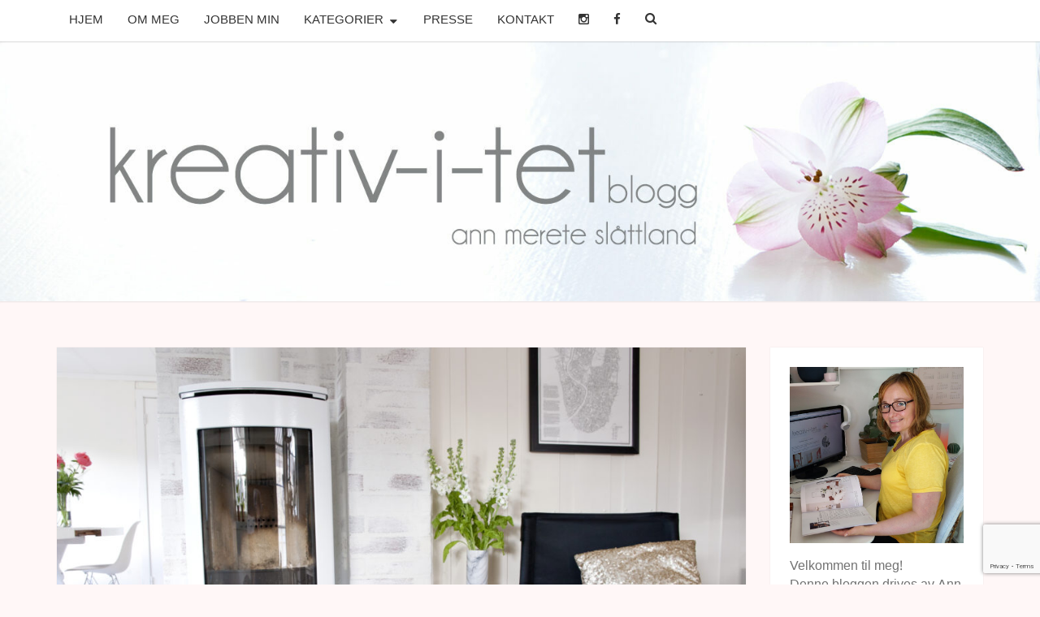

--- FILE ---
content_type: text/html; charset=UTF-8
request_url: https://kreativ-i-tetblogg.com/2017/04/24/derfor-er-det-best-a-bytte-peisovn-om-varen-her-er-bilder-av-den-nye-ovnen-var/
body_size: 39732
content:
<!DOCTYPE html>

<!--[if IE 8]>
<html id="ie8" lang="nb-NO">
<![endif]-->
<!--[if !(IE 8) ]><!-->
<html lang="nb-NO">
<!--<![endif]-->
<head>
<meta charset="UTF-8" />
<meta name="viewport" content="width=device-width" />
<link rel="profile" href="https://gmpg.org/xfn/11" />
<link rel="pingback" href="https://kreativ-i-tetblogg.com/xmlrpc.php" />
<meta name='robots' content='index, follow, max-image-preview:large, max-snippet:-1, max-video-preview:-1' />

	<!-- This site is optimized with the Yoast SEO plugin v22.4 - https://yoast.com/wordpress/plugins/seo/ -->
	<title>Derfor er det best å bytte peisovn om våren. Her er bilder av den nye ovnen vår! &#8212; KREATIV-I-TET</title>
	<meta name="description" content="Vi er superfornøyde med vår nye peisovn Jøtul F373. Her kan du se bilder av den, få fyringstips for nye ovner, samt lese hvorfor du bør bytte peisovn nå." />
	<link rel="canonical" href="https://kreativ-i-tetblogg.com/2017/04/24/derfor-er-det-best-a-bytte-peisovn-om-varen-her-er-bilder-av-den-nye-ovnen-var/" />
	<meta property="og:locale" content="nb_NO" />
	<meta property="og:type" content="article" />
	<meta property="og:title" content="Derfor er det best å bytte peisovn om våren. Her er bilder av den nye ovnen vår! &#8212; KREATIV-I-TET" />
	<meta property="og:description" content="Vi er superfornøyde med vår nye peisovn Jøtul F373. Her kan du se bilder av den, få fyringstips for nye ovner, samt lese hvorfor du bør bytte peisovn nå." />
	<meta property="og:url" content="https://kreativ-i-tetblogg.com/2017/04/24/derfor-er-det-best-a-bytte-peisovn-om-varen-her-er-bilder-av-den-nye-ovnen-var/" />
	<meta property="og:site_name" content="KREATIV-I-TET" />
	<meta property="article:published_time" content="2017-04-24T19:58:22+00:00" />
	<meta property="article:modified_time" content="2017-11-09T16:39:22+00:00" />
	<meta property="og:image" content="https://kreativ-i-tetblogg.com/wp-content/uploads/jøtul_ovn_f373_hvit01.jpg" />
	<meta property="og:image:width" content="2048" />
	<meta property="og:image:height" content="1398" />
	<meta property="og:image:type" content="image/jpeg" />
	<meta name="author" content="annmerete" />
	<meta name="twitter:card" content="summary_large_image" />
	<meta name="twitter:creator" content="@annmeretes" />
	<meta name="twitter:site" content="@annmeretes" />
	<meta name="twitter:label1" content="Skrevet av" />
	<meta name="twitter:data1" content="annmerete" />
	<meta name="twitter:label2" content="Ansl. lesetid" />
	<meta name="twitter:data2" content="5 minutter" />
	<script type="application/ld+json" class="yoast-schema-graph">{"@context":"https://schema.org","@graph":[{"@type":"Article","@id":"https://kreativ-i-tetblogg.com/2017/04/24/derfor-er-det-best-a-bytte-peisovn-om-varen-her-er-bilder-av-den-nye-ovnen-var/#article","isPartOf":{"@id":"https://kreativ-i-tetblogg.com/2017/04/24/derfor-er-det-best-a-bytte-peisovn-om-varen-her-er-bilder-av-den-nye-ovnen-var/"},"author":{"name":"annmerete","@id":"https://kreativ-i-tetblogg.com/#/schema/person/a6118525af5105ce9faf646fd56ad12a"},"headline":"Derfor er det best å bytte peisovn om våren. Her er bilder av den nye ovnen vår!","datePublished":"2017-04-24T19:58:22+00:00","dateModified":"2017-11-09T16:39:22+00:00","mainEntityOfPage":{"@id":"https://kreativ-i-tetblogg.com/2017/04/24/derfor-er-det-best-a-bytte-peisovn-om-varen-her-er-bilder-av-den-nye-ovnen-var/"},"wordCount":972,"commentCount":5,"publisher":{"@id":"https://kreativ-i-tetblogg.com/#/schema/person/a6118525af5105ce9faf646fd56ad12a"},"image":{"@id":"https://kreativ-i-tetblogg.com/2017/04/24/derfor-er-det-best-a-bytte-peisovn-om-varen-her-er-bilder-av-den-nye-ovnen-var/#primaryimage"},"thumbnailUrl":"https://kreativ-i-tetblogg.com/wp-content/uploads/jøtul_ovn_f373_hvit01.jpg","keywords":["jøtul","peis","peisovn","vedovn"],"articleSection":["huset vårt","inspirasjon","peis","samarbeid","stue"],"inLanguage":"nb-NO","potentialAction":[{"@type":"CommentAction","name":"Comment","target":["https://kreativ-i-tetblogg.com/2017/04/24/derfor-er-det-best-a-bytte-peisovn-om-varen-her-er-bilder-av-den-nye-ovnen-var/#respond"]}]},{"@type":"WebPage","@id":"https://kreativ-i-tetblogg.com/2017/04/24/derfor-er-det-best-a-bytte-peisovn-om-varen-her-er-bilder-av-den-nye-ovnen-var/","url":"https://kreativ-i-tetblogg.com/2017/04/24/derfor-er-det-best-a-bytte-peisovn-om-varen-her-er-bilder-av-den-nye-ovnen-var/","name":"Derfor er det best å bytte peisovn om våren. Her er bilder av den nye ovnen vår! &#8212; KREATIV-I-TET","isPartOf":{"@id":"https://kreativ-i-tetblogg.com/#website"},"primaryImageOfPage":{"@id":"https://kreativ-i-tetblogg.com/2017/04/24/derfor-er-det-best-a-bytte-peisovn-om-varen-her-er-bilder-av-den-nye-ovnen-var/#primaryimage"},"image":{"@id":"https://kreativ-i-tetblogg.com/2017/04/24/derfor-er-det-best-a-bytte-peisovn-om-varen-her-er-bilder-av-den-nye-ovnen-var/#primaryimage"},"thumbnailUrl":"https://kreativ-i-tetblogg.com/wp-content/uploads/jøtul_ovn_f373_hvit01.jpg","datePublished":"2017-04-24T19:58:22+00:00","dateModified":"2017-11-09T16:39:22+00:00","description":"Vi er superfornøyde med vår nye peisovn Jøtul F373. Her kan du se bilder av den, få fyringstips for nye ovner, samt lese hvorfor du bør bytte peisovn nå.","breadcrumb":{"@id":"https://kreativ-i-tetblogg.com/2017/04/24/derfor-er-det-best-a-bytte-peisovn-om-varen-her-er-bilder-av-den-nye-ovnen-var/#breadcrumb"},"inLanguage":"nb-NO","potentialAction":[{"@type":"ReadAction","target":["https://kreativ-i-tetblogg.com/2017/04/24/derfor-er-det-best-a-bytte-peisovn-om-varen-her-er-bilder-av-den-nye-ovnen-var/"]}]},{"@type":"ImageObject","inLanguage":"nb-NO","@id":"https://kreativ-i-tetblogg.com/2017/04/24/derfor-er-det-best-a-bytte-peisovn-om-varen-her-er-bilder-av-den-nye-ovnen-var/#primaryimage","url":"https://kreativ-i-tetblogg.com/wp-content/uploads/jøtul_ovn_f373_hvit01.jpg","contentUrl":"https://kreativ-i-tetblogg.com/wp-content/uploads/jøtul_ovn_f373_hvit01.jpg","width":2048,"height":1398},{"@type":"BreadcrumbList","@id":"https://kreativ-i-tetblogg.com/2017/04/24/derfor-er-det-best-a-bytte-peisovn-om-varen-her-er-bilder-av-den-nye-ovnen-var/#breadcrumb","itemListElement":[{"@type":"ListItem","position":1,"name":"Hjem","item":"https://kreativ-i-tetblogg.com/"},{"@type":"ListItem","position":2,"name":"Derfor er det best å bytte peisovn om våren. Her er bilder av den nye ovnen vår!"}]},{"@type":"WebSite","@id":"https://kreativ-i-tetblogg.com/#website","url":"https://kreativ-i-tetblogg.com/","name":"KREATIV-I-TET","description":"En blogg om interiør, inspirasjon, DIYs, oppussing og litt til.","publisher":{"@id":"https://kreativ-i-tetblogg.com/#/schema/person/a6118525af5105ce9faf646fd56ad12a"},"potentialAction":[{"@type":"SearchAction","target":{"@type":"EntryPoint","urlTemplate":"https://kreativ-i-tetblogg.com/?s={search_term_string}"},"query-input":"required name=search_term_string"}],"inLanguage":"nb-NO"},{"@type":["Person","Organization"],"@id":"https://kreativ-i-tetblogg.com/#/schema/person/a6118525af5105ce9faf646fd56ad12a","name":"annmerete","image":{"@type":"ImageObject","inLanguage":"nb-NO","@id":"https://kreativ-i-tetblogg.com/#/schema/person/image/","url":"https://kreativ-i-tetblogg.com/wp-content/uploads/2015/10/annmerete.jpg","contentUrl":"https://kreativ-i-tetblogg.com/wp-content/uploads/2015/10/annmerete.jpg","width":960,"height":960,"caption":"annmerete"},"logo":{"@id":"https://kreativ-i-tetblogg.com/#/schema/person/image/"},"sameAs":["annmeretes"]}]}</script>
	<!-- / Yoast SEO plugin. -->


<link rel='dns-prefetch' href='//fonts.googleapis.com' />
<link rel="alternate" type="application/rss+xml" title="KREATIV-I-TET &raquo; strøm" href="https://kreativ-i-tetblogg.com/feed/" />
<link rel="alternate" type="application/rss+xml" title="KREATIV-I-TET &raquo; kommentarstrøm" href="https://kreativ-i-tetblogg.com/comments/feed/" />
<link rel="alternate" type="application/rss+xml" title="KREATIV-I-TET &raquo; Derfor er det best å bytte peisovn om våren. Her er bilder av den nye ovnen vår! kommentarstrøm" href="https://kreativ-i-tetblogg.com/2017/04/24/derfor-er-det-best-a-bytte-peisovn-om-varen-her-er-bilder-av-den-nye-ovnen-var/feed/" />
		<!-- This site uses the Google Analytics by ExactMetrics plugin v8.11.1 - Using Analytics tracking - https://www.exactmetrics.com/ -->
							<script src="//www.googletagmanager.com/gtag/js?id=G-Z1T3NZ1M9X"  data-cfasync="false" data-wpfc-render="false" type="text/javascript" async></script>
			<script data-cfasync="false" data-wpfc-render="false" type="text/javascript">
				var em_version = '8.11.1';
				var em_track_user = true;
				var em_no_track_reason = '';
								var ExactMetricsDefaultLocations = {"page_location":"https:\/\/kreativ-i-tetblogg.com\/2017\/04\/24\/derfor-er-det-best-a-bytte-peisovn-om-varen-her-er-bilder-av-den-nye-ovnen-var\/"};
								if ( typeof ExactMetricsPrivacyGuardFilter === 'function' ) {
					var ExactMetricsLocations = (typeof ExactMetricsExcludeQuery === 'object') ? ExactMetricsPrivacyGuardFilter( ExactMetricsExcludeQuery ) : ExactMetricsPrivacyGuardFilter( ExactMetricsDefaultLocations );
				} else {
					var ExactMetricsLocations = (typeof ExactMetricsExcludeQuery === 'object') ? ExactMetricsExcludeQuery : ExactMetricsDefaultLocations;
				}

								var disableStrs = [
										'ga-disable-G-Z1T3NZ1M9X',
									];

				/* Function to detect opted out users */
				function __gtagTrackerIsOptedOut() {
					for (var index = 0; index < disableStrs.length; index++) {
						if (document.cookie.indexOf(disableStrs[index] + '=true') > -1) {
							return true;
						}
					}

					return false;
				}

				/* Disable tracking if the opt-out cookie exists. */
				if (__gtagTrackerIsOptedOut()) {
					for (var index = 0; index < disableStrs.length; index++) {
						window[disableStrs[index]] = true;
					}
				}

				/* Opt-out function */
				function __gtagTrackerOptout() {
					for (var index = 0; index < disableStrs.length; index++) {
						document.cookie = disableStrs[index] + '=true; expires=Thu, 31 Dec 2099 23:59:59 UTC; path=/';
						window[disableStrs[index]] = true;
					}
				}

				if ('undefined' === typeof gaOptout) {
					function gaOptout() {
						__gtagTrackerOptout();
					}
				}
								window.dataLayer = window.dataLayer || [];

				window.ExactMetricsDualTracker = {
					helpers: {},
					trackers: {},
				};
				if (em_track_user) {
					function __gtagDataLayer() {
						dataLayer.push(arguments);
					}

					function __gtagTracker(type, name, parameters) {
						if (!parameters) {
							parameters = {};
						}

						if (parameters.send_to) {
							__gtagDataLayer.apply(null, arguments);
							return;
						}

						if (type === 'event') {
														parameters.send_to = exactmetrics_frontend.v4_id;
							var hookName = name;
							if (typeof parameters['event_category'] !== 'undefined') {
								hookName = parameters['event_category'] + ':' + name;
							}

							if (typeof ExactMetricsDualTracker.trackers[hookName] !== 'undefined') {
								ExactMetricsDualTracker.trackers[hookName](parameters);
							} else {
								__gtagDataLayer('event', name, parameters);
							}
							
						} else {
							__gtagDataLayer.apply(null, arguments);
						}
					}

					__gtagTracker('js', new Date());
					__gtagTracker('set', {
						'developer_id.dNDMyYj': true,
											});
					if ( ExactMetricsLocations.page_location ) {
						__gtagTracker('set', ExactMetricsLocations);
					}
										__gtagTracker('config', 'G-Z1T3NZ1M9X', {"forceSSL":"true"} );
										window.gtag = __gtagTracker;										(function () {
						/* https://developers.google.com/analytics/devguides/collection/analyticsjs/ */
						/* ga and __gaTracker compatibility shim. */
						var noopfn = function () {
							return null;
						};
						var newtracker = function () {
							return new Tracker();
						};
						var Tracker = function () {
							return null;
						};
						var p = Tracker.prototype;
						p.get = noopfn;
						p.set = noopfn;
						p.send = function () {
							var args = Array.prototype.slice.call(arguments);
							args.unshift('send');
							__gaTracker.apply(null, args);
						};
						var __gaTracker = function () {
							var len = arguments.length;
							if (len === 0) {
								return;
							}
							var f = arguments[len - 1];
							if (typeof f !== 'object' || f === null || typeof f.hitCallback !== 'function') {
								if ('send' === arguments[0]) {
									var hitConverted, hitObject = false, action;
									if ('event' === arguments[1]) {
										if ('undefined' !== typeof arguments[3]) {
											hitObject = {
												'eventAction': arguments[3],
												'eventCategory': arguments[2],
												'eventLabel': arguments[4],
												'value': arguments[5] ? arguments[5] : 1,
											}
										}
									}
									if ('pageview' === arguments[1]) {
										if ('undefined' !== typeof arguments[2]) {
											hitObject = {
												'eventAction': 'page_view',
												'page_path': arguments[2],
											}
										}
									}
									if (typeof arguments[2] === 'object') {
										hitObject = arguments[2];
									}
									if (typeof arguments[5] === 'object') {
										Object.assign(hitObject, arguments[5]);
									}
									if ('undefined' !== typeof arguments[1].hitType) {
										hitObject = arguments[1];
										if ('pageview' === hitObject.hitType) {
											hitObject.eventAction = 'page_view';
										}
									}
									if (hitObject) {
										action = 'timing' === arguments[1].hitType ? 'timing_complete' : hitObject.eventAction;
										hitConverted = mapArgs(hitObject);
										__gtagTracker('event', action, hitConverted);
									}
								}
								return;
							}

							function mapArgs(args) {
								var arg, hit = {};
								var gaMap = {
									'eventCategory': 'event_category',
									'eventAction': 'event_action',
									'eventLabel': 'event_label',
									'eventValue': 'event_value',
									'nonInteraction': 'non_interaction',
									'timingCategory': 'event_category',
									'timingVar': 'name',
									'timingValue': 'value',
									'timingLabel': 'event_label',
									'page': 'page_path',
									'location': 'page_location',
									'title': 'page_title',
									'referrer' : 'page_referrer',
								};
								for (arg in args) {
																		if (!(!args.hasOwnProperty(arg) || !gaMap.hasOwnProperty(arg))) {
										hit[gaMap[arg]] = args[arg];
									} else {
										hit[arg] = args[arg];
									}
								}
								return hit;
							}

							try {
								f.hitCallback();
							} catch (ex) {
							}
						};
						__gaTracker.create = newtracker;
						__gaTracker.getByName = newtracker;
						__gaTracker.getAll = function () {
							return [];
						};
						__gaTracker.remove = noopfn;
						__gaTracker.loaded = true;
						window['__gaTracker'] = __gaTracker;
					})();
									} else {
										console.log("");
					(function () {
						function __gtagTracker() {
							return null;
						}

						window['__gtagTracker'] = __gtagTracker;
						window['gtag'] = __gtagTracker;
					})();
									}
			</script>
							<!-- / Google Analytics by ExactMetrics -->
		<script type="text/javascript">
/* <![CDATA[ */
window._wpemojiSettings = {"baseUrl":"https:\/\/s.w.org\/images\/core\/emoji\/15.0.3\/72x72\/","ext":".png","svgUrl":"https:\/\/s.w.org\/images\/core\/emoji\/15.0.3\/svg\/","svgExt":".svg","source":{"concatemoji":"https:\/\/kreativ-i-tetblogg.com\/wp-includes\/js\/wp-emoji-release.min.js?ver=0b91e92985ce1d6a5966239909e15e1b"}};
/*! This file is auto-generated */
!function(i,n){var o,s,e;function c(e){try{var t={supportTests:e,timestamp:(new Date).valueOf()};sessionStorage.setItem(o,JSON.stringify(t))}catch(e){}}function p(e,t,n){e.clearRect(0,0,e.canvas.width,e.canvas.height),e.fillText(t,0,0);var t=new Uint32Array(e.getImageData(0,0,e.canvas.width,e.canvas.height).data),r=(e.clearRect(0,0,e.canvas.width,e.canvas.height),e.fillText(n,0,0),new Uint32Array(e.getImageData(0,0,e.canvas.width,e.canvas.height).data));return t.every(function(e,t){return e===r[t]})}function u(e,t,n){switch(t){case"flag":return n(e,"\ud83c\udff3\ufe0f\u200d\u26a7\ufe0f","\ud83c\udff3\ufe0f\u200b\u26a7\ufe0f")?!1:!n(e,"\ud83c\uddfa\ud83c\uddf3","\ud83c\uddfa\u200b\ud83c\uddf3")&&!n(e,"\ud83c\udff4\udb40\udc67\udb40\udc62\udb40\udc65\udb40\udc6e\udb40\udc67\udb40\udc7f","\ud83c\udff4\u200b\udb40\udc67\u200b\udb40\udc62\u200b\udb40\udc65\u200b\udb40\udc6e\u200b\udb40\udc67\u200b\udb40\udc7f");case"emoji":return!n(e,"\ud83d\udc26\u200d\u2b1b","\ud83d\udc26\u200b\u2b1b")}return!1}function f(e,t,n){var r="undefined"!=typeof WorkerGlobalScope&&self instanceof WorkerGlobalScope?new OffscreenCanvas(300,150):i.createElement("canvas"),a=r.getContext("2d",{willReadFrequently:!0}),o=(a.textBaseline="top",a.font="600 32px Arial",{});return e.forEach(function(e){o[e]=t(a,e,n)}),o}function t(e){var t=i.createElement("script");t.src=e,t.defer=!0,i.head.appendChild(t)}"undefined"!=typeof Promise&&(o="wpEmojiSettingsSupports",s=["flag","emoji"],n.supports={everything:!0,everythingExceptFlag:!0},e=new Promise(function(e){i.addEventListener("DOMContentLoaded",e,{once:!0})}),new Promise(function(t){var n=function(){try{var e=JSON.parse(sessionStorage.getItem(o));if("object"==typeof e&&"number"==typeof e.timestamp&&(new Date).valueOf()<e.timestamp+604800&&"object"==typeof e.supportTests)return e.supportTests}catch(e){}return null}();if(!n){if("undefined"!=typeof Worker&&"undefined"!=typeof OffscreenCanvas&&"undefined"!=typeof URL&&URL.createObjectURL&&"undefined"!=typeof Blob)try{var e="postMessage("+f.toString()+"("+[JSON.stringify(s),u.toString(),p.toString()].join(",")+"));",r=new Blob([e],{type:"text/javascript"}),a=new Worker(URL.createObjectURL(r),{name:"wpTestEmojiSupports"});return void(a.onmessage=function(e){c(n=e.data),a.terminate(),t(n)})}catch(e){}c(n=f(s,u,p))}t(n)}).then(function(e){for(var t in e)n.supports[t]=e[t],n.supports.everything=n.supports.everything&&n.supports[t],"flag"!==t&&(n.supports.everythingExceptFlag=n.supports.everythingExceptFlag&&n.supports[t]);n.supports.everythingExceptFlag=n.supports.everythingExceptFlag&&!n.supports.flag,n.DOMReady=!1,n.readyCallback=function(){n.DOMReady=!0}}).then(function(){return e}).then(function(){var e;n.supports.everything||(n.readyCallback(),(e=n.source||{}).concatemoji?t(e.concatemoji):e.wpemoji&&e.twemoji&&(t(e.twemoji),t(e.wpemoji)))}))}((window,document),window._wpemojiSettings);
/* ]]> */
</script>
<link rel='stylesheet' id='sbi_styles-css' href='https://kreativ-i-tetblogg.com/wp-content/plugins/instagram-feed/css/sbi-styles.min.css?ver=6.2.10' type='text/css' media='all' />
<style id='wp-emoji-styles-inline-css' type='text/css'>

	img.wp-smiley, img.emoji {
		display: inline !important;
		border: none !important;
		box-shadow: none !important;
		height: 1em !important;
		width: 1em !important;
		margin: 0 0.07em !important;
		vertical-align: -0.1em !important;
		background: none !important;
		padding: 0 !important;
	}
</style>
<link rel='stylesheet' id='wp-block-library-css' href='https://kreativ-i-tetblogg.com/wp-includes/css/dist/block-library/style.min.css?ver=0b91e92985ce1d6a5966239909e15e1b' type='text/css' media='all' />
<style id='classic-theme-styles-inline-css' type='text/css'>
/*! This file is auto-generated */
.wp-block-button__link{color:#fff;background-color:#32373c;border-radius:9999px;box-shadow:none;text-decoration:none;padding:calc(.667em + 2px) calc(1.333em + 2px);font-size:1.125em}.wp-block-file__button{background:#32373c;color:#fff;text-decoration:none}
</style>
<style id='global-styles-inline-css' type='text/css'>
body{--wp--preset--color--black: #000000;--wp--preset--color--cyan-bluish-gray: #abb8c3;--wp--preset--color--white: #ffffff;--wp--preset--color--pale-pink: #f78da7;--wp--preset--color--vivid-red: #cf2e2e;--wp--preset--color--luminous-vivid-orange: #ff6900;--wp--preset--color--luminous-vivid-amber: #fcb900;--wp--preset--color--light-green-cyan: #7bdcb5;--wp--preset--color--vivid-green-cyan: #00d084;--wp--preset--color--pale-cyan-blue: #8ed1fc;--wp--preset--color--vivid-cyan-blue: #0693e3;--wp--preset--color--vivid-purple: #9b51e0;--wp--preset--gradient--vivid-cyan-blue-to-vivid-purple: linear-gradient(135deg,rgba(6,147,227,1) 0%,rgb(155,81,224) 100%);--wp--preset--gradient--light-green-cyan-to-vivid-green-cyan: linear-gradient(135deg,rgb(122,220,180) 0%,rgb(0,208,130) 100%);--wp--preset--gradient--luminous-vivid-amber-to-luminous-vivid-orange: linear-gradient(135deg,rgba(252,185,0,1) 0%,rgba(255,105,0,1) 100%);--wp--preset--gradient--luminous-vivid-orange-to-vivid-red: linear-gradient(135deg,rgba(255,105,0,1) 0%,rgb(207,46,46) 100%);--wp--preset--gradient--very-light-gray-to-cyan-bluish-gray: linear-gradient(135deg,rgb(238,238,238) 0%,rgb(169,184,195) 100%);--wp--preset--gradient--cool-to-warm-spectrum: linear-gradient(135deg,rgb(74,234,220) 0%,rgb(151,120,209) 20%,rgb(207,42,186) 40%,rgb(238,44,130) 60%,rgb(251,105,98) 80%,rgb(254,248,76) 100%);--wp--preset--gradient--blush-light-purple: linear-gradient(135deg,rgb(255,206,236) 0%,rgb(152,150,240) 100%);--wp--preset--gradient--blush-bordeaux: linear-gradient(135deg,rgb(254,205,165) 0%,rgb(254,45,45) 50%,rgb(107,0,62) 100%);--wp--preset--gradient--luminous-dusk: linear-gradient(135deg,rgb(255,203,112) 0%,rgb(199,81,192) 50%,rgb(65,88,208) 100%);--wp--preset--gradient--pale-ocean: linear-gradient(135deg,rgb(255,245,203) 0%,rgb(182,227,212) 50%,rgb(51,167,181) 100%);--wp--preset--gradient--electric-grass: linear-gradient(135deg,rgb(202,248,128) 0%,rgb(113,206,126) 100%);--wp--preset--gradient--midnight: linear-gradient(135deg,rgb(2,3,129) 0%,rgb(40,116,252) 100%);--wp--preset--font-size--small: 13px;--wp--preset--font-size--medium: 20px;--wp--preset--font-size--large: 36px;--wp--preset--font-size--x-large: 42px;--wp--preset--spacing--20: 0.44rem;--wp--preset--spacing--30: 0.67rem;--wp--preset--spacing--40: 1rem;--wp--preset--spacing--50: 1.5rem;--wp--preset--spacing--60: 2.25rem;--wp--preset--spacing--70: 3.38rem;--wp--preset--spacing--80: 5.06rem;--wp--preset--shadow--natural: 6px 6px 9px rgba(0, 0, 0, 0.2);--wp--preset--shadow--deep: 12px 12px 50px rgba(0, 0, 0, 0.4);--wp--preset--shadow--sharp: 6px 6px 0px rgba(0, 0, 0, 0.2);--wp--preset--shadow--outlined: 6px 6px 0px -3px rgba(255, 255, 255, 1), 6px 6px rgba(0, 0, 0, 1);--wp--preset--shadow--crisp: 6px 6px 0px rgba(0, 0, 0, 1);}:where(.is-layout-flex){gap: 0.5em;}:where(.is-layout-grid){gap: 0.5em;}body .is-layout-flex{display: flex;}body .is-layout-flex{flex-wrap: wrap;align-items: center;}body .is-layout-flex > *{margin: 0;}body .is-layout-grid{display: grid;}body .is-layout-grid > *{margin: 0;}:where(.wp-block-columns.is-layout-flex){gap: 2em;}:where(.wp-block-columns.is-layout-grid){gap: 2em;}:where(.wp-block-post-template.is-layout-flex){gap: 1.25em;}:where(.wp-block-post-template.is-layout-grid){gap: 1.25em;}.has-black-color{color: var(--wp--preset--color--black) !important;}.has-cyan-bluish-gray-color{color: var(--wp--preset--color--cyan-bluish-gray) !important;}.has-white-color{color: var(--wp--preset--color--white) !important;}.has-pale-pink-color{color: var(--wp--preset--color--pale-pink) !important;}.has-vivid-red-color{color: var(--wp--preset--color--vivid-red) !important;}.has-luminous-vivid-orange-color{color: var(--wp--preset--color--luminous-vivid-orange) !important;}.has-luminous-vivid-amber-color{color: var(--wp--preset--color--luminous-vivid-amber) !important;}.has-light-green-cyan-color{color: var(--wp--preset--color--light-green-cyan) !important;}.has-vivid-green-cyan-color{color: var(--wp--preset--color--vivid-green-cyan) !important;}.has-pale-cyan-blue-color{color: var(--wp--preset--color--pale-cyan-blue) !important;}.has-vivid-cyan-blue-color{color: var(--wp--preset--color--vivid-cyan-blue) !important;}.has-vivid-purple-color{color: var(--wp--preset--color--vivid-purple) !important;}.has-black-background-color{background-color: var(--wp--preset--color--black) !important;}.has-cyan-bluish-gray-background-color{background-color: var(--wp--preset--color--cyan-bluish-gray) !important;}.has-white-background-color{background-color: var(--wp--preset--color--white) !important;}.has-pale-pink-background-color{background-color: var(--wp--preset--color--pale-pink) !important;}.has-vivid-red-background-color{background-color: var(--wp--preset--color--vivid-red) !important;}.has-luminous-vivid-orange-background-color{background-color: var(--wp--preset--color--luminous-vivid-orange) !important;}.has-luminous-vivid-amber-background-color{background-color: var(--wp--preset--color--luminous-vivid-amber) !important;}.has-light-green-cyan-background-color{background-color: var(--wp--preset--color--light-green-cyan) !important;}.has-vivid-green-cyan-background-color{background-color: var(--wp--preset--color--vivid-green-cyan) !important;}.has-pale-cyan-blue-background-color{background-color: var(--wp--preset--color--pale-cyan-blue) !important;}.has-vivid-cyan-blue-background-color{background-color: var(--wp--preset--color--vivid-cyan-blue) !important;}.has-vivid-purple-background-color{background-color: var(--wp--preset--color--vivid-purple) !important;}.has-black-border-color{border-color: var(--wp--preset--color--black) !important;}.has-cyan-bluish-gray-border-color{border-color: var(--wp--preset--color--cyan-bluish-gray) !important;}.has-white-border-color{border-color: var(--wp--preset--color--white) !important;}.has-pale-pink-border-color{border-color: var(--wp--preset--color--pale-pink) !important;}.has-vivid-red-border-color{border-color: var(--wp--preset--color--vivid-red) !important;}.has-luminous-vivid-orange-border-color{border-color: var(--wp--preset--color--luminous-vivid-orange) !important;}.has-luminous-vivid-amber-border-color{border-color: var(--wp--preset--color--luminous-vivid-amber) !important;}.has-light-green-cyan-border-color{border-color: var(--wp--preset--color--light-green-cyan) !important;}.has-vivid-green-cyan-border-color{border-color: var(--wp--preset--color--vivid-green-cyan) !important;}.has-pale-cyan-blue-border-color{border-color: var(--wp--preset--color--pale-cyan-blue) !important;}.has-vivid-cyan-blue-border-color{border-color: var(--wp--preset--color--vivid-cyan-blue) !important;}.has-vivid-purple-border-color{border-color: var(--wp--preset--color--vivid-purple) !important;}.has-vivid-cyan-blue-to-vivid-purple-gradient-background{background: var(--wp--preset--gradient--vivid-cyan-blue-to-vivid-purple) !important;}.has-light-green-cyan-to-vivid-green-cyan-gradient-background{background: var(--wp--preset--gradient--light-green-cyan-to-vivid-green-cyan) !important;}.has-luminous-vivid-amber-to-luminous-vivid-orange-gradient-background{background: var(--wp--preset--gradient--luminous-vivid-amber-to-luminous-vivid-orange) !important;}.has-luminous-vivid-orange-to-vivid-red-gradient-background{background: var(--wp--preset--gradient--luminous-vivid-orange-to-vivid-red) !important;}.has-very-light-gray-to-cyan-bluish-gray-gradient-background{background: var(--wp--preset--gradient--very-light-gray-to-cyan-bluish-gray) !important;}.has-cool-to-warm-spectrum-gradient-background{background: var(--wp--preset--gradient--cool-to-warm-spectrum) !important;}.has-blush-light-purple-gradient-background{background: var(--wp--preset--gradient--blush-light-purple) !important;}.has-blush-bordeaux-gradient-background{background: var(--wp--preset--gradient--blush-bordeaux) !important;}.has-luminous-dusk-gradient-background{background: var(--wp--preset--gradient--luminous-dusk) !important;}.has-pale-ocean-gradient-background{background: var(--wp--preset--gradient--pale-ocean) !important;}.has-electric-grass-gradient-background{background: var(--wp--preset--gradient--electric-grass) !important;}.has-midnight-gradient-background{background: var(--wp--preset--gradient--midnight) !important;}.has-small-font-size{font-size: var(--wp--preset--font-size--small) !important;}.has-medium-font-size{font-size: var(--wp--preset--font-size--medium) !important;}.has-large-font-size{font-size: var(--wp--preset--font-size--large) !important;}.has-x-large-font-size{font-size: var(--wp--preset--font-size--x-large) !important;}
.wp-block-navigation a:where(:not(.wp-element-button)){color: inherit;}
:where(.wp-block-post-template.is-layout-flex){gap: 1.25em;}:where(.wp-block-post-template.is-layout-grid){gap: 1.25em;}
:where(.wp-block-columns.is-layout-flex){gap: 2em;}:where(.wp-block-columns.is-layout-grid){gap: 2em;}
.wp-block-pullquote{font-size: 1.5em;line-height: 1.6;}
</style>
<link rel='stylesheet' id='contact-form-7-css' href='https://kreativ-i-tetblogg.com/wp-content/plugins/contact-form-7/includes/css/styles.css?ver=5.9.3' type='text/css' media='all' />
<link rel='stylesheet' id='bootstrap-style-css' href='https://kreativ-i-tetblogg.com/wp-content/themes/nisargpro/css/bootstrap.min.css?ver=0b91e92985ce1d6a5966239909e15e1b' type='text/css' media='all' />
<link rel='stylesheet' id='font-awesome-css' href='https://kreativ-i-tetblogg.com/wp-content/themes/nisargpro/font-awesome/css/font-awesome.min.css?ver=0b91e92985ce1d6a5966239909e15e1b' type='text/css' media='all' />
<link rel='stylesheet' id='nisargpro-style-css' href='https://kreativ-i-tetblogg.com/wp-content/themes/nisargpro/style.css?ver=0b91e92985ce1d6a5966239909e15e1b' type='text/css' media='all' />
<style id='nisargpro-style-inline-css' type='text/css'>
	/* Color Scheme */

	/* Accent Color */

	a,
	.dark a {
		color: #dda552;
	}

	a:active,
	a:hover,
	a:focus,
	#secondary .widget #recentcomments a:hover,
	#secondary .widget #recentcomments a:focus,
	.dark a:active,
	.dark a:hover,
	.dark a:focus,
	.dark #secondary .widget #recentcomments a:hover,
	.dark #secondary .widget #recentcomments a:focus {
		color: #000000;
	}

	.nav-links a:hover,
	.prev-post a:hover .fa,
	.next-post a:hover .fa,
	.light .cat-links a:hover, 
	.light .tags-links a:focus,
	.light .cat-links a:focus, 
	.light .tags-links a:hover,
	.light.flat .cat-links a:hover, 
	.light.flat .tags-links a:hover,
	.light.flat .nav-links a:hover,
	.light.flat .nav-links a:hover .fa,
	.light.flat .comment-author a:hover,
	.light .comment-author a:hover,
	.light.flat .cat-links a:focus, 
	.light.flat .tags-links a:focus,
	.light.flat .nav-previous:focus,
	.light.flat .nav-next:focus,
	.light.flat .comment-author a:focus,
	.light .comment-author a:focus,
	.dark .cat-links a:hover,
	.dark .tags-links a:hover,
	.dark .nav-links a:hover .fa,
	.dark .site-footer .widget li a:hover, 
	.dark .site-footer .widget li a:focus {
	    color: #dda552;
	}
	#desktop-search-icon .fa:hover,
	#desktop-search-icon .fa:focus {
    	color: #dda552;
    }

	.main-navigation .primary-menu > li > a:hover, .main-navigation .primary-menu > li > a:focus {
		color: #dda552;
	}
	
	.main-navigation .primary-menu .sub-menu .current_page_item > a,
	.main-navigation .primary-menu .sub-menu .current-menu-item > a {
		color: #dda552;
	}
	.main-navigation .primary-menu .sub-menu .current_page_item > a:hover,
	.main-navigation .primary-menu .sub-menu .current_page_item > a:focus,
	.main-navigation .primary-menu .sub-menu .current-menu-item > a:hover,
	.main-navigation .primary-menu .sub-menu .current-menu-item > a:focus {
		background-color: #fff;
		color: #dda552;
	}
	.dropdown-toggle:hover,
	.dropdown-toggle:focus {
		color: #dda552;
	}
	.pagination .current {
		background-color: #dda552 !important;
		border: 1px solid #dda552;
	}
	blockquote {
		border-color: #dda552;
	}
	@media (min-width: 768px){
		.main-navigation .primary-menu > .current_page_item > a,
		.main-navigation .primary-menu > .current_page_item > a:hover,
		.main-navigation .primary-menu > .current_page_item > a:focus,
		.main-navigation .primary-menu > .current-menu-item > a,
		.main-navigation .primary-menu > .current-menu-item > a:hover,
		.main-navigation .primary-menu > .current-menu-item > a:focus,
		.main-navigation .primary-menu > .current_page_ancestor > a,
		.main-navigation .primary-menu > .current_page_ancestor > a:hover,
		.main-navigation .primary-menu > .current_page_ancestor > a:focus,
		.main-navigation .primary-menu > .current-menu-ancestor > a,
		.main-navigation .primary-menu > .current-menu-ancestor > a:hover,
		.main-navigation .primary-menu > .current-menu-ancestor > a:focus {
			border-top: 4px solid #dda552 !important;
		}
		.main-navigation ul ul a:hover,
		.main-navigation ul ul a.focus {
			color: #fff;
			background-color: #dda552;
		}
	}

	.main-navigation .primary-menu > .open > a, .main-navigation .primary-menu > .open > a:hover, .main-navigation .primary-menu > .open > a:focus {
		color: #dda552;
	}

	.main-navigation .primary-menu > li > .sub-menu  li > a:hover,
	.main-navigation .primary-menu > li > .sub-menu  li > a:focus {
		color: #fff;
		background-color: #dda552;
	}

	@media (max-width: 767px) {
		.main-navigation .primary-menu .open .sub-menu > li > a:hover {
			color: #fff;
			background-color: #dda552;
		}
	}

	.sticky-post{
	    background: #dda552;
	    color:white;
	}
	
	.entry-header .entry-title a:hover,
	.entry-header .entry-title a:focus{
	    color: #dda552;
	}

	.entry-meta a:hover,
	.entry-meta a:focus{
	    color: #dda552;
	}

	.entry-header .entry-meta::after{
	    background: #dda552;
	}

	.fa {
		color: #dda552;
	}

	.btn-default{
		border-bottom: 1px solid #dda552;
	}

	.btn-default:hover, .btn-default:focus{
	    border-bottom: 1px solid #dda552;
	    background-color: #dda552;
	}

	.nav-previous:hover, .nav-next:hover{
	    border: 1px solid #dda552;
	    background-color: #dda552;
	}

	.next-post a:hover,
	.prev-post a:hover,
	.posts-navigation .next-post a:hover .fa, 
	.posts-navigation .prev-post a:hover .fa,
	.light.flat .next-post a:hover .fa, 
	.light.flat .prev-post a:hover .fa,
	 {
	    color: #000000;
	}

	#secondary .widget-title::after{
		background-color: #dda552;
	    content: "";
	    position: absolute;
	    width: 50px;
	    display: block;
	    height: 4px;    
	    bottom: -15px;
	}

	#secondary .widget a:hover,
	#secondary .widget a:focus{
		color: #dda552;
	}

	#secondary .widget_calendar tbody a,
	.site-footer .widget_calendar tbody a {
	    background-color: #dda552;
	    color: #fff;
	    padding: 0.2em;
	}

	#secondary .widget_calendar tbody a:hover{
	    background-color: #dda552;
	    color: #fff;
	    padding: 0.2em;
	}
	#goToTop,
	#goToTop:hover,
	#goToTop:focus {
		color: #fff;
		background: #dda552;
	}

	.author-social-links li a .fa {
		color: #dda552;
	}

@media screen and  (min-width: 768px) { 
			body { font-size: 19px }
		} 
			body { line-height: 1.45 }
		@media screen and  (min-width: 768px) { 
			#secondary .widget { font-size: 17px }
		}@media screen and  (min-width: 768px) { 
			h1 { font-size: 30px }
		}@media screen and  (min-width: 768px) { 
			h2 { font-size: 28px }
		}@media screen and  (min-width: 768px) { 
			.navbar-brand { height: 58.5714286px }
		}@media screen and  (min-width: 768px) { 
			.navbar-brand { line-height: 28.5714286px }
		}@media screen and  (min-width: 768px) { 
			.main-navigation li { line-height: 21px }
		}@media screen and  (min-width: 768px) { 
			.sub-menu li { line-height: 21px }
		}@media screen and (max-width: 767px) { 
			.navbar-brand { line-height: 28.5714286px }
		}
.light blockquote,.light code,
			.light #primary tbody tr:nth-child(even),
			.light #secondary tbody tr:nth-child(even),
			.light #primary thead,
			.light #secondary thead,
			.light .wp-block-calendar table th {
				background-color: hsl(0,0%,98%);
			}
			.light table, .light th, .light td,
			.light #primary table, .light #primary th, .light #primary td,
			.light #secondary table, .light #secondary th, .light #secondary td {
				border-color: rgba( 66, 66, 66, 0.1);
			}
			.light pre,
			.light #primary tbody tr:nth-child(odd),
			.light #secondary tbody tr:nth-child(odd) {
				background-color: #ffffff;
			}
			.light #primary tbody tr:nth-child(odd),
			.light #secondary tbody tr:nth-child(odd) {
				color: #212121;
			}
button, html input[type="button"],
			 input[type="reset"], input[type="submit"],
			 .comment-respond #submit,
			 .main-navigation .menu-toggle:hover, 
			 .main-navigation .menu-toggle:focus {
				background: -moz-linear-gradient(#dda552, #dda552);
				background: -o-linear-gradient(#dda552, #dda552);
				background: -webkit-linear-gradient(#dda552, #dda552);
				background: linear-gradient(#dda552, #dda552);
				border-color: #dda552;
			}button, html input[type="button"], input[type="reset"], input[type="submit"],.comment-respond #submit,.main-navigation .menu-toggle:hover, .main-navigation .menu-toggle:focus {
				background: -moz-linear-gradient(#dda552, #dda552);
				background: -o-linear-gradient(#dda552, #dda552);
				background: -webkit-linear-gradient(#dda552, #dda552);
				background: linear-gradient(#dda552, #dda552);
				color: #000000;
			}
			.main-navigation .menu-toggle:hover .icon-bar {
				background-color: #000000;
			}

			@media all and (min-width: 768px){
				.navbar-header,.main-navigation .navbar-brand {
					display: none !important; 
				}
				.navbar-collapse.collapse {
					justify-content: flex-start;
				}
			}
			@media all and (max-width: 767px){
				.main-navigation a.navbar-brand {
					display: none; 
				}
			}
.featured-image {
				padding: 0;
			}
			@media (min-width: 992px) {
				.blog .list-post, .archive .list-post, .search .list-post {
					padding-left: 0 ;
					padding-top: 0;
					padding-bottom: 0;
				}
				.blog .list-post .entry-content-wrapper,
				.archive .list-post .entry-content-wrapper,
				.search .list-post .entry-content-wrapper {
					padding: 1.5em 1.8em;
				}
				.blog .list-post .entry-content-wrapper.col-md-7, .archive .list-post .entry-content-wrapper.col-md-7, .search .list-post .entry-content-wrapper.col-md-7 {
				padding: 0em 0.5em 1em 1.8em;
				}
				.flat.blog .list-post .entry-content-wrapper.col-md-7, 
				.flat.archive .list-post .entry-content-wrapper.col-md-7, 
				.flat.search .list-post .entry-content-wrapper.col-md-7 {
					padding: 0em 0.5em 1em 1.8em;
				}
				.blog .list-post.format-image,
				.archive .list-post.format-image,
				.search .list-post.format-image {
					padding: 0;
				}
			}
</style>
<link rel='stylesheet' id='colorbox-css-css' href='https://kreativ-i-tetblogg.com/wp-content/themes/nisargpro/colorbox/css/colorbox.css?ver=0b91e92985ce1d6a5966239909e15e1b' type='text/css' media='all' />
<link rel='stylesheet' id='nisargpro-google-fonts-css' href='https://fonts.googleapis.com/css?family=Khmer%3A400%2C700%7CLato%3A400&#038;display=swap' type='text/css' media='all' />
<script type="text/javascript" src="https://kreativ-i-tetblogg.com/wp-content/plugins/google-analytics-dashboard-for-wp/assets/js/frontend-gtag.min.js?ver=8.11.1" id="exactmetrics-frontend-script-js" async="async" data-wp-strategy="async"></script>
<script data-cfasync="false" data-wpfc-render="false" type="text/javascript" id='exactmetrics-frontend-script-js-extra'>/* <![CDATA[ */
var exactmetrics_frontend = {"js_events_tracking":"true","download_extensions":"zip,mp3,mpeg,pdf,docx,pptx,xlsx,rar","inbound_paths":"[{\"path\":\"\\\/go\\\/\",\"label\":\"affiliate\"},{\"path\":\"\\\/recommend\\\/\",\"label\":\"affiliate\"}]","home_url":"https:\/\/kreativ-i-tetblogg.com","hash_tracking":"false","v4_id":"G-Z1T3NZ1M9X"};/* ]]> */
</script>
<script type="text/javascript" src="https://kreativ-i-tetblogg.com/wp-includes/js/jquery/jquery.min.js?ver=3.7.1" id="jquery-core-js"></script>
<script type="text/javascript" src="https://kreativ-i-tetblogg.com/wp-includes/js/jquery/jquery-migrate.min.js?ver=3.4.1" id="jquery-migrate-js"></script>
<!--[if lt IE 9]>
<script type="text/javascript" src="https://kreativ-i-tetblogg.com/wp-content/themes/nisargpro/js/html5shiv.js?ver=3.7.3" id="html5shiv-js"></script>
<![endif]-->
<link rel="https://api.w.org/" href="https://kreativ-i-tetblogg.com/wp-json/" /><link rel="alternate" type="application/json" href="https://kreativ-i-tetblogg.com/wp-json/wp/v2/posts/6835" /><link rel="EditURI" type="application/rsd+xml" title="RSD" href="https://kreativ-i-tetblogg.com/xmlrpc.php?rsd" />
<link rel="alternate" type="application/json+oembed" href="https://kreativ-i-tetblogg.com/wp-json/oembed/1.0/embed?url=https%3A%2F%2Fkreativ-i-tetblogg.com%2F2017%2F04%2F24%2Fderfor-er-det-best-a-bytte-peisovn-om-varen-her-er-bilder-av-den-nye-ovnen-var%2F" />
<link rel="alternate" type="text/xml+oembed" href="https://kreativ-i-tetblogg.com/wp-json/oembed/1.0/embed?url=https%3A%2F%2Fkreativ-i-tetblogg.com%2F2017%2F04%2F24%2Fderfor-er-det-best-a-bytte-peisovn-om-varen-her-er-bilder-av-den-nye-ovnen-var%2F&#038;format=xml" />

	<style type="text/css">
        .site-header,.page-with-featured-img-header { background: #b0bec5; }
        	</style>

	
	<style type="text/css">
		body,
		button,
		input,
		select,
		textarea {
		    font-family:  'Khmer', -apple-system,BlinkMacSystemFont,"Segoe UI",Roboto,Oxygen-Sans,Ubuntu,Cantarell,"Helvetica Neue",sans-serif;
		    font-weight: 400;
		    font-style: normal; 
		}
		body {
			text-transform: none		}
		h1,h2,h3,h4,h5,h6 {
	    	font-family: 'Lato', -apple-system,BlinkMacSystemFont,"Segoe UI",Roboto,Oxygen-Sans,Ubuntu,Cantarell,"Helvetica Neue",sans-serif;
	    	font-weight: 400;
	    	font-style: normal;
	    	text-transform: uppercase	    }
	    #site-navigation {
	    	font-family: 'Khmer', -apple-system,BlinkMacSystemFont,"Segoe UI",Roboto,Oxygen-Sans,Ubuntu,Cantarell,"Helvetica Neue",sans-serif;
	    	font-weight: 400;
	    	font-style: normal;
	    }

	    .primary-menu li a,
	    #desktop-search-icon .fa  {
	    	font-weight: 400;
	    }
	    .primary-menu li a {
	    	font-style: normal;
	    }
	    .entry-summary, .entry-content {
	        text-align: justify;
	    }
	    .main-navigation ul {
	    	text-transform: uppercase;
	    }
	</style>

			<style type="text/css" id="nisargpro-header-css">
				.site-header {
			background: url(https://kreativ-i-tetblogg.com/wp-content/uploads/cropped-cropped-header_kreativitet_desktop_2023.jpg) no-repeat scroll top;
			background-size: cover;
		}
		@media (min-width: 300px) and (max-width: 359px ) {
			.site-header {
				height: 80px;
			}
		}
		@media (min-width: 360px) and (max-width: 767px ) {
			.site-header {
				height: 90px;
			}
		}
		@media (min-width: 768px) and (max-width: 979px ) {
			.site-header {
				height: 192px;
			}
		}
		@media (min-width: 980px) and (max-width: 1279px ){
			.site-header {
				height: 245px;
			}
		}
		@media (min-width: 1280px) and (max-width: 1365px ){
			.site-header {
				height: 320px;
			}
		}
		@media (min-width: 1366px) and (max-width: 1439px ){
			.site-header {
				height: 341px;
			}
		}
		@media (min-width: 1440px) and (max-width: 1599px ) {
			.site-header {
				height: 360px;
			}
		}
		@media (min-width: 1600px) and (max-width: 1919px ) {
			.site-header {
				height: 400px;
			}
		}
		@media (min-width: 1920px) and (max-width: 2559px ) {
			.site-header {
				height: 480px;
			}
		}
		@media (min-width: 2560px)  and (max-width: 2879px ) {
			.site-header {
				height: 640px;
			}
		}
		@media (min-width: 2880px) {
			.site-header {
				height: 720px;
			}
		}
		.site-header{
			-webkit-box-shadow: 0px 0px 2px 1px rgba(182,182,182,0.3);
	    	-moz-box-shadow: 0px 0px 2px 1px rgba(182,182,182,0.3);
	    	-o-box-shadow: 0px 0px 2px 1px rgba(182,182,182,0.3);
	    	box-shadow: 0px 0px 2px 1px rgba(182,182,182,0.3);
		}
				.site-title,
			.site-description {
				position: absolute;
				clip: rect(1px 1px 1px 1px); /* IE7 */
				clip: rect(1px, 1px, 1px, 1px);
			}
					.site-title,
			.site-description,
			.dark .site-title,
			.dark .site-description {
				color: #blank;
			}
			.site-title::after{
				background: #blank;
				content:"";
			}
			.post-template-template-post-TitleOnFeaturedImgHeader .entry-meta a,
			.post-template-template-post-TitleOnFeaturedImgHeader .entry-meta .fa,
			.post-template-template-post-TitleOnFeaturedImgHeader-nosidebar .entry-meta a,
			.post-template-template-post-TitleOnFeaturedImgHeader-nosidebar .entry-meta .fa {
			    color: #blank;
			}
		
		
					</style>
	<style type="text/css" id="custom-background-css">
body.custom-background { background-color: #fff7f7; }
</style>
	<link rel="icon" href="https://kreativ-i-tetblogg.com/wp-content/uploads/2014/12/cropped-favicon_kreativitet-3-150x150.jpg" sizes="32x32" />
<link rel="icon" href="https://kreativ-i-tetblogg.com/wp-content/uploads/2014/12/cropped-favicon_kreativitet-3-300x300.jpg" sizes="192x192" />
<link rel="apple-touch-icon" href="https://kreativ-i-tetblogg.com/wp-content/uploads/2014/12/cropped-favicon_kreativitet-3-300x300.jpg" />
<meta name="msapplication-TileImage" content="https://kreativ-i-tetblogg.com/wp-content/uploads/2014/12/cropped-favicon_kreativitet-3-300x300.jpg" />
</head>
<body data-rsssl=1 class="post-template-default single single-post postid-6835 single-format-standard custom-background light">

<div id="page" class="hfeed site">
	<a class="skip-link screen-reader-text" href="#content">Skip to content</a>
<header id="masthead"   role="banner">
	<nav id="site-navigation" class="main-navigation navbar-fixed-top navbar-left" role="navigation">
		<!-- Brand and toggle get grouped for better mobile display -->
		<div class="container" id="navigation_menu">
			<div class="navbar-header">
									<button type="button" class="menu-toggle" data-toggle="collapse" data-target=".navbar-ex1-collapse">
						<span class="sr-only">Toggle navigation</span>
						<span class="icon-bar"></span> 
						<span class="icon-bar"></span>
						<span class="icon-bar"></span>
					</button>
													<a class="navbar-brand" href="https://kreativ-i-tetblogg.com/">KREATIV-I-TET</a>
							</div><!-- .navbar-header -->
			
			<div class="collapse navbar-collapse navbar-ex1-collapse"><ul id="menu-main-menu" class="primary-menu"><li id="menu-item-6409" class="menu-item menu-item-type-custom menu-item-object-custom menu-item-6409"><a href="https://www.kreativ-i-tetblogg.com/">Hjem</a></li>
<li id="menu-item-5281" class="menu-item menu-item-type-post_type menu-item-object-page menu-item-5281"><a href="https://kreativ-i-tetblogg.com/om-kreativ-i-tet/">Om meg</a></li>
<li id="menu-item-8406" class="menu-item menu-item-type-post_type menu-item-object-page menu-item-8406"><a href="https://kreativ-i-tetblogg.com/jobben-min/">Jobben min</a></li>
<li id="menu-item-6381" class="menu-item menu-item-type-custom menu-item-object-custom menu-item-has-children menu-item-6381"><a href="#">Kategorier</a>
<ul class="sub-menu">
	<li id="menu-item-6387" class="menu-item menu-item-type-taxonomy menu-item-object-category menu-item-6387"><a href="https://kreativ-i-tetblogg.com/category/interior/bad/">bad</a></li>
	<li id="menu-item-6388" class="menu-item menu-item-type-taxonomy menu-item-object-category menu-item-6388"><a href="https://kreativ-i-tetblogg.com/category/blomster/">blomster</a></li>
	<li id="menu-item-6389" class="menu-item menu-item-type-taxonomy menu-item-object-category menu-item-6389"><a href="https://kreativ-i-tetblogg.com/category/borddekking/">borddekking</a></li>
	<li id="menu-item-6390" class="menu-item menu-item-type-taxonomy menu-item-object-category menu-item-6390"><a href="https://kreativ-i-tetblogg.com/category/design/">design</a></li>
	<li id="menu-item-6383" class="menu-item menu-item-type-taxonomy menu-item-object-category menu-item-6383"><a href="https://kreativ-i-tetblogg.com/category/diy/">DIY</a></li>
	<li id="menu-item-6423" class="menu-item menu-item-type-taxonomy menu-item-object-category menu-item-6423"><a href="https://kreativ-i-tetblogg.com/category/event/">event</a></li>
	<li id="menu-item-6391" class="menu-item menu-item-type-taxonomy menu-item-object-category menu-item-6391"><a href="https://kreativ-i-tetblogg.com/category/farger/">farger</a></li>
	<li id="menu-item-6385" class="menu-item menu-item-type-taxonomy menu-item-object-category menu-item-6385"><a href="https://kreativ-i-tetblogg.com/category/foto/">foto</a></li>
	<li id="menu-item-6403" class="menu-item menu-item-type-taxonomy menu-item-object-category menu-item-6403"><a href="https://kreativ-i-tetblogg.com/category/fra-skrivehjertet/">fra skrivehjertet</a></li>
	<li id="menu-item-6392" class="menu-item menu-item-type-taxonomy menu-item-object-category menu-item-6392"><a href="https://kreativ-i-tetblogg.com/category/interior/foretter/">før/etter</a></li>
	<li id="menu-item-6393" class="menu-item menu-item-type-taxonomy menu-item-object-category menu-item-6393"><a href="https://kreativ-i-tetblogg.com/category/diy/gaveinnpakking/">gaveinnpakking</a></li>
	<li id="menu-item-6394" class="menu-item menu-item-type-taxonomy menu-item-object-category menu-item-6394"><a href="https://kreativ-i-tetblogg.com/category/gjenbruk/">gjenbruk</a></li>
	<li id="menu-item-6407" class="menu-item menu-item-type-taxonomy menu-item-object-category menu-item-6407"><a href="https://kreativ-i-tetblogg.com/category/hoytid/">høytid</a></li>
	<li id="menu-item-6406" class="menu-item menu-item-type-taxonomy menu-item-object-category menu-item-6406"><a href="https://kreativ-i-tetblogg.com/category/hverdagsliv/">hverdagsliv</a></li>
	<li id="menu-item-6386" class="menu-item menu-item-type-taxonomy menu-item-object-category current-post-ancestor current-menu-parent current-post-parent menu-item-6386"><a href="https://kreativ-i-tetblogg.com/category/inspirasjon/">inspirasjon</a></li>
	<li id="menu-item-6382" class="menu-item menu-item-type-taxonomy menu-item-object-category current-post-ancestor menu-item-6382"><a href="https://kreativ-i-tetblogg.com/category/interior/">interiør</a></li>
	<li id="menu-item-6408" class="menu-item menu-item-type-taxonomy menu-item-object-category menu-item-6408"><a href="https://kreativ-i-tetblogg.com/category/instagram/">instagram</a></li>
	<li id="menu-item-6404" class="menu-item menu-item-type-taxonomy menu-item-object-category menu-item-6404"><a href="https://kreativ-i-tetblogg.com/category/jobb/">jobb</a></li>
	<li id="menu-item-6395" class="menu-item menu-item-type-taxonomy menu-item-object-category menu-item-6395"><a href="https://kreativ-i-tetblogg.com/category/interior/kjokken/">kjøkken</a></li>
	<li id="menu-item-6396" class="menu-item menu-item-type-taxonomy menu-item-object-category menu-item-6396"><a href="https://kreativ-i-tetblogg.com/category/interior/kontor/">kontor</a></li>
	<li id="menu-item-6397" class="menu-item menu-item-type-taxonomy menu-item-object-category menu-item-6397"><a href="https://kreativ-i-tetblogg.com/category/mat/">mat</a></li>
	<li id="menu-item-6424" class="menu-item menu-item-type-taxonomy menu-item-object-category menu-item-6424"><a href="https://kreativ-i-tetblogg.com/category/meg-og-mitt/">meg og mitt</a></li>
	<li id="menu-item-6405" class="menu-item menu-item-type-taxonomy menu-item-object-category menu-item-6405"><a href="https://kreativ-i-tetblogg.com/category/interior/oppbevaring/">oppbevaring</a></li>
	<li id="menu-item-6398" class="menu-item menu-item-type-taxonomy menu-item-object-category menu-item-6398"><a href="https://kreativ-i-tetblogg.com/category/oppussing/">oppussing</a></li>
	<li id="menu-item-6425" class="menu-item menu-item-type-taxonomy menu-item-object-category menu-item-6425"><a href="https://kreativ-i-tetblogg.com/category/reise/">reise</a></li>
	<li id="menu-item-6399" class="menu-item menu-item-type-taxonomy menu-item-object-category menu-item-6399"><a href="https://kreativ-i-tetblogg.com/category/interior/soverom/">soverom</a></li>
	<li id="menu-item-6400" class="menu-item menu-item-type-taxonomy menu-item-object-category menu-item-6400"><a href="https://kreativ-i-tetblogg.com/category/interior/spiseplass/">spiseplass</a></li>
	<li id="menu-item-6426" class="menu-item menu-item-type-taxonomy menu-item-object-category menu-item-6426"><a href="https://kreativ-i-tetblogg.com/category/jobb/starte-bedrift/">starte bedrift</a></li>
	<li id="menu-item-6384" class="menu-item menu-item-type-taxonomy menu-item-object-category current-post-ancestor current-menu-parent current-post-parent menu-item-6384"><a href="https://kreativ-i-tetblogg.com/category/interior/stue/">stue</a></li>
	<li id="menu-item-6401" class="menu-item menu-item-type-taxonomy menu-item-object-category menu-item-6401"><a href="https://kreativ-i-tetblogg.com/category/interior/styling/">styling</a></li>
	<li id="menu-item-6402" class="menu-item menu-item-type-taxonomy menu-item-object-category menu-item-6402"><a href="https://kreativ-i-tetblogg.com/category/trend/">trend</a></li>
</ul>
</li>
<li id="menu-item-6431" class="menu-item menu-item-type-post_type menu-item-object-page menu-item-6431"><a href="https://kreativ-i-tetblogg.com/hall-of-fame/">Presse</a></li>
<li id="menu-item-5278" class="menu-item menu-item-type-post_type menu-item-object-page menu-item-5278"><a href="https://kreativ-i-tetblogg.com/kontakt-meg/">Kontakt</a></li>
<li class="menu-item page-item menu-item-social-media"><span id="socialMenuResponsive"><a href="https://www.instagram.com/annmeretes/" class="primary-social-icon" target="_blank">
				<i class="fa fa-instagram"></i></a><a href="https://www.facebook.com/kreativitetannmereteslattland" class="primary-social-icon" target="_blank">
				<i class="fa fa-facebook-f"></i></a></span></li><li  class="menu-item menu-item-search" id="nav-search">
			<span id="desktop-search-icon"><span class="screen-reader-text">Search Icon</span><i class="fa fa-search"></i></span>
        <div id="navbar-search-box">
            <form name="main_search" method="get" action="https://kreativ-i-tetblogg.com/">
                <input type="text" name="s" class="form-control" placeholder="Search For" />
            </form>
        </div></li></ul></div>		</div><!--#container-->
	</nav>
	

	<div id="cc_spacer"></div><!-- used to clear fixed navigation by the theme's nisargpro.js -->  
	<div class="site-header">
	<div class="site-branding">
		<a class="home-link" href="https://kreativ-i-tetblogg.com/" title="KREATIV-I-TET" rel="home">
			<h1 class="site-title">KREATIV-I-TET</h1>
			<h2 class="site-description">En blogg om interiør, inspirasjon, DIYs, oppussing og litt til.</h2>
		</a>
	</div><!--.site-branding-->
</div><!--.site-header-->
</header>
<div id="content" class="site-content">
<div class="container">
	<div class="row">
		<div id="primary" class="col-md-9 right-sidebar content-area">
			<main id="main" role="main">

							
<article id="post-6835" class="post-content  post-6835 post type-post status-publish format-standard has-post-thumbnail hentry category-huset-vart category-inspirasjon category-peis category-samarbeid category-stue tag-jotul tag-peis tag-peisovn tag-vedovn">

	
		<div class="featured-image ">
		<img width="850" height="580" src="https://kreativ-i-tetblogg.com/wp-content/uploads/jøtul_ovn_f373_hvit01.jpg" class="attachment-nisargpro-full-width size-nisargpro-full-width wp-post-image" alt="" decoding="async" fetchpriority="high" srcset="https://kreativ-i-tetblogg.com/wp-content/uploads/jøtul_ovn_f373_hvit01.jpg 2048w, https://kreativ-i-tetblogg.com/wp-content/uploads/jøtul_ovn_f373_hvit01-300x205.jpg 300w, https://kreativ-i-tetblogg.com/wp-content/uploads/jøtul_ovn_f373_hvit01-768x524.jpg 768w, https://kreativ-i-tetblogg.com/wp-content/uploads/jøtul_ovn_f373_hvit01-1024x699.jpg 1024w, https://kreativ-i-tetblogg.com/wp-content/uploads/jøtul_ovn_f373_hvit01-1080x737.jpg 1080w" sizes="(max-width: 850px) 100vw, 850px" />	    	    	</div>
	
				<header class="entry-header">
			<span class="screen-reader-text">Derfor er det best å bytte peisovn om våren. Her er bilder av den nye ovnen vår!</span>
							<h1 class="entry-title">Derfor er det best å bytte peisovn om våren. Her er bilder av den nye ovnen vår!</h1>
			
						<div class="entry-meta">
				<h5 class="entry-date"><span class="post-date"><i class="fa fa-calendar-o"></i> <a href="https://kreativ-i-tetblogg.com/2017/04/24/derfor-er-det-best-a-bytte-peisovn-om-varen-her-er-bilder-av-den-nye-ovnen-var/" title="21:58" rel="bookmark"><time class="entry-date" datetime="2017-04-24T21:58:22+02:00" pubdate>24. april 2017 </time></a></span> <span class="comments-link"><i class="fa fa-comments-o"></i> <span class="screen-reader-text">Comments </span> <a href="https://kreativ-i-tetblogg.com/2017/04/24/derfor-er-det-best-a-bytte-peisovn-om-varen-her-er-bilder-av-den-nye-ovnen-var/#comments" class="comments-link" >5 comments</a></span></h5>
			</div><!-- .entry-meta -->
					</header><!-- .entry-header -->

		<div class="entry-content">
	<p style="text-align: right;"><em>//Reklame &#8211; Innlegg i samarbeid med Jøtul &#8211; inneholder sponset peisovn</em></p>
<p>Vi nærmer oss mai og våren har vært i full spring en liten stund nå. Helt til vi våknet opp denne dagen seint i april og snøen lavet ned. Det har den fortsatt med i hele dag, og plutselig ble det full vinter igjen! Da passer det jo i grunnen fint å vise bilder av den nye peisovnen vår, for den kan neimen ikke få ta sommerferie riktig ennå.</p>
<p>For å sette stemningen litt her, må jeg bare vise hvordan det så ut i stua vår da vi tok over huset i oktober i fjor. Muren var rød og ovnen var grønn. Det hadde vi lyst til å gjøre noe med.</p>
<p><img decoding="async" class="alignnone size-full wp-image-5384" src="https://kreativ-i-tetblogg.com/wp-content/uploads/2016/12/kapellvegen8_stue01.jpg" alt="eikeparkett før" width="1000" height="667" srcset="https://kreativ-i-tetblogg.com/wp-content/uploads/2016/12/kapellvegen8_stue01.jpg 1000w, https://kreativ-i-tetblogg.com/wp-content/uploads/2016/12/kapellvegen8_stue01-300x200.jpg 300w, https://kreativ-i-tetblogg.com/wp-content/uploads/2016/12/kapellvegen8_stue01-768x512.jpg 768w" sizes="(max-width: 1000px) 100vw, 1000px" /><em>Foto fra Finn-annonsen</em></p>
<p>Som jeg har skrevet om tidligere her på bloggen, ønsket vi oss en hvit peisovn med innsyn både foran og på sidene. Etter en del <a href="https://kreativ-i-tetblogg.com/2017/01/20/derfor-matte-den-gamle-forurensende-vedovnen-ut/">research</a> fant vi en ovn som begge likte godt, nemlig Jøtul F373. Ovnen har et moderne og prisbelønt design, med brennkammeret plassert på ei søyle. Som første og eneste vedovn i verden har den faktisk vunnet den prestisjetunge, internasjonale designprisen «red dot design award: best of the best». For at ovnen skulle gjøre litt mer ut av seg valgte vi å ha røykuttak på toppen med et rør som gikk opp fra ovnen. Som jeg skrev i blogginnlegget der jeg viste montering av ovnen, gir faktisk røret hele 1500 W ekstra varme. Har man lyst går det an å gjøre ovnen 360 grader dreibar.</p>
<p><em>Les mer: <a href="https://kreativ-i-tetblogg.com/2017/01/20/derfor-matte-den-gamle-forurensende-vedovnen-ut/">Derfor bør du bytte ut den gamle forurensende peisovnen</a></em></p>
<p>I sammenheng med at vi monterte ovnen, ble også den røde teglsteinsmuren behandlet med marmormørtel av murer Trond Berger fra <a href="http://ildstedet.no/ovnskroken">Ildstedet.no / Ovnskroken</a>. Det kan du se bilder av og lese alt om <a href="https://kreativ-i-tetblogg.com/2017/02/27/montering-av-peisovn-gjore-det-selv-eller-fa-hjelp/">her</a>.</p>
<p><img decoding="async" class="alignnone wp-image-6836" src="https://kreativ-i-tetblogg.com/wp-content/uploads/jøtul_ovn_f373_hvit02.jpg" alt="jøtul ovn f373 hvit" width="1024" height="1360" srcset="https://kreativ-i-tetblogg.com/wp-content/uploads/jøtul_ovn_f373_hvit02.jpg 1542w, https://kreativ-i-tetblogg.com/wp-content/uploads/jøtul_ovn_f373_hvit02-226x300.jpg 226w, https://kreativ-i-tetblogg.com/wp-content/uploads/jøtul_ovn_f373_hvit02-768x1020.jpg 768w, https://kreativ-i-tetblogg.com/wp-content/uploads/jøtul_ovn_f373_hvit02-771x1024.jpg 771w, https://kreativ-i-tetblogg.com/wp-content/uploads/jøtul_ovn_f373_hvit02-1080x1434.jpg 1080w" sizes="(max-width: 1024px) 100vw, 1024px" /></p>
<p>Her er skjønnheten. Vi er veldig fornøyd med ovnen og har jo fått testet den i noen måneder nå. Det brenner veldig fint i den og det er god trekk. <strong>Det viktigste er i grunnen at veden man bruker er tørr</strong>. Å fyre opp i nye ovner er litt annerledes enn i de gamle, så et fyringstips på veien gir jeg gjerne.</p>
<h4><strong>Slik fyrer du opp i nye peisovner:</strong></h4>
<ol>
<li>Legg inn ved på kryss og tvers i ovnen, pass på at det blir luft i mellom. Ikke fyll ved høyere enn luftekanalene på bakveggen. Veden som ligger på toppen kan gjerne være litt tynn.</li>
<li>Riv av litt bark av en vedkubbe og legg det sammen med tennposer eller tennbriketter på toppen av veden (dette må man ikke gjøre, men bark funker veldig bra til opptenning er vår erfaring).</li>
<li>Pass på at både lufteluka og opptenningsluka (hvis du har) er åpne. Tenn på posene eller brikettene.</li>
<li>Legg en kubbe oppå flammen og lukk inntil døra. Noen ganger kan det være lurt å ha døra litt på gløtt til flammene får litt tak &#8211; avhengig av hvor god trekk du har i boligen din.</li>
</ol>
<p><img loading="lazy" decoding="async" class="alignnone wp-image-6837" src="https://kreativ-i-tetblogg.com/wp-content/uploads/jøtul_ovn_f373_hvit03_opptenning.jpg" alt="jøtul ovn f373 hvit opptenning" width="1024" height="512" srcset="https://kreativ-i-tetblogg.com/wp-content/uploads/jøtul_ovn_f373_hvit03_opptenning.jpg 2048w, https://kreativ-i-tetblogg.com/wp-content/uploads/jøtul_ovn_f373_hvit03_opptenning-300x150.jpg 300w, https://kreativ-i-tetblogg.com/wp-content/uploads/jøtul_ovn_f373_hvit03_opptenning-768x384.jpg 768w, https://kreativ-i-tetblogg.com/wp-content/uploads/jøtul_ovn_f373_hvit03_opptenning-1024x512.jpg 1024w, https://kreativ-i-tetblogg.com/wp-content/uploads/jøtul_ovn_f373_hvit03_opptenning-1080x540.jpg 1080w" sizes="(max-width: 1024px) 100vw, 1024px" /></p>
<h4><strong>Her kan du se en video fra Jøtul med fyringstips:</strong></h4>
<p><iframe loading="lazy" src="https://www.youtube.com/embed/zS6rVx_fM4s?rel=0" width="853" height="480" frameborder="0" allowfullscreen="allowfullscreen"></iframe></p>
<p>Det finnes to måter å tenne opp på; en top down-opptenning og en bottom up-opptenning. En top down-opptenning er å anbefale da det gir mindre sot og aske, sikrer bedre lufttilførsel og gjør at første ilegg av ved varer lengre. Pipa får også en jevnere opppvarming når man fyrer opp på toppen. Jeg fyrer bare opp på den måten nå, og det funker bra hver gang. Om veden er tørr da, vel og merke. Vi lagret veden vår i garasjen en stund, og da ble den litt rå. Etter at vi flyttet den ned i kjelleren i huset, holder den seg tørr og fin og er lett å fyre opp.</p>
<p><img loading="lazy" decoding="async" class="alignnone wp-image-6838" src="https://kreativ-i-tetblogg.com/wp-content/uploads/jøtul_ovn_f373_hvit04.jpg" alt="jøtul ovn f373 hvit" width="1024" height="1559" srcset="https://kreativ-i-tetblogg.com/wp-content/uploads/jøtul_ovn_f373_hvit04.jpg 1345w, https://kreativ-i-tetblogg.com/wp-content/uploads/jøtul_ovn_f373_hvit04-197x300.jpg 197w, https://kreativ-i-tetblogg.com/wp-content/uploads/jøtul_ovn_f373_hvit04-768x1170.jpg 768w, https://kreativ-i-tetblogg.com/wp-content/uploads/jøtul_ovn_f373_hvit04-672x1024.jpg 672w, https://kreativ-i-tetblogg.com/wp-content/uploads/jøtul_ovn_f373_hvit04-1080x1645.jpg 1080w" sizes="(max-width: 1024px) 100vw, 1024px" /></p>
<p>Vi er superfornøyde med både ovnen og den hvite muren. Det er koselig at man kan se flammen i ovnen fra hele stua!</p>
<p>&nbsp;</p>
<p><img loading="lazy" decoding="async" class="alignnone wp-image-6839" src="https://kreativ-i-tetblogg.com/wp-content/uploads/jøtul_ovn_f373_hvit05.jpg" alt="jøtul ovn f373 hvit" width="1024" height="1536" srcset="https://kreativ-i-tetblogg.com/wp-content/uploads/jøtul_ovn_f373_hvit05.jpg 1365w, https://kreativ-i-tetblogg.com/wp-content/uploads/jøtul_ovn_f373_hvit05-200x300.jpg 200w, https://kreativ-i-tetblogg.com/wp-content/uploads/jøtul_ovn_f373_hvit05-768x1152.jpg 768w, https://kreativ-i-tetblogg.com/wp-content/uploads/jøtul_ovn_f373_hvit05-683x1024.jpg 683w, https://kreativ-i-tetblogg.com/wp-content/uploads/jøtul_ovn_f373_hvit05-1080x1620.jpg 1080w" sizes="(max-width: 1024px) 100vw, 1024px" /></p>
<h4><strong>Hvorfor bytte ovnen om våren?</strong></h4>
<p>Nå som våren nærmer seg er det faktisk veldig lurt å tenke på et peis- eller ovnsbytte. Nå har installatørene ofte bedre tid til både befaring og installering, og med tørrere vær ute (vel, la meg bare ignorere snøen som fortsatt faller utenfor her) blir det mindre søl når man tråkker inn og ut av boligen under monteringen. Og når det er varmere i været går det greit å være en dag eller to uten fyring, for muringen må jo tørke før ovnen kan brukes.</p>
<p><img loading="lazy" decoding="async" class="alignnone wp-image-6840" src="https://kreativ-i-tetblogg.com/wp-content/uploads/jøtul_ovn_f373_hvit06.jpg" alt="jøtul ovn f373 hvit" width="1024" height="1689" srcset="https://kreativ-i-tetblogg.com/wp-content/uploads/jøtul_ovn_f373_hvit06.jpg 1242w, https://kreativ-i-tetblogg.com/wp-content/uploads/jøtul_ovn_f373_hvit06-182x300.jpg 182w, https://kreativ-i-tetblogg.com/wp-content/uploads/jøtul_ovn_f373_hvit06-768x1267.jpg 768w, https://kreativ-i-tetblogg.com/wp-content/uploads/jøtul_ovn_f373_hvit06-621x1024.jpg 621w, https://kreativ-i-tetblogg.com/wp-content/uploads/jøtul_ovn_f373_hvit06-1080x1782.jpg 1080w" sizes="(max-width: 1024px) 100vw, 1024px" /></p>
<p>Jeg synes det er litt nostalgisk å bruke den gamle kobbervedkassa. Vi var så heldige at vi fikk vedkassa av hun som solgte oss huset, og det blir jo bare en fin kontrast mot den moderne ovnen og den hvite muren. Den svarte stolen på bildene er kjøpt hos Jotex, puta er fra H&amp;M Home, marmorvasen er fra loppemarked og London-bildet er kjøpt på Artilleriet.se. Gulvet var tidligere gulnet parkett som vi fikk slipt og lakkert med hvitpigmentert lakk. <a href="https://kreativ-i-tetblogg.com/?s=gulv">Les mer om gulvrehabiliteringen her</a>.</p>
<p>Vi har lyst til å male veggene i stua også, men det må vi ta til høsten/vinteren. Det er nok av andre prosjekter som skal prioriteres først.</p>
<p><img loading="lazy" decoding="async" class="alignnone wp-image-6841" src="https://kreativ-i-tetblogg.com/wp-content/uploads/jøtul_ovn_f373_hvit07.jpg" alt="jøtul ovn f373 hvit" width="1024" height="1464" srcset="https://kreativ-i-tetblogg.com/wp-content/uploads/jøtul_ovn_f373_hvit07.jpg 1433w, https://kreativ-i-tetblogg.com/wp-content/uploads/jøtul_ovn_f373_hvit07-210x300.jpg 210w, https://kreativ-i-tetblogg.com/wp-content/uploads/jøtul_ovn_f373_hvit07-768x1098.jpg 768w, https://kreativ-i-tetblogg.com/wp-content/uploads/jøtul_ovn_f373_hvit07-716x1024.jpg 716w, https://kreativ-i-tetblogg.com/wp-content/uploads/jøtul_ovn_f373_hvit07-1080x1544.jpg 1080w" sizes="(max-width: 1024px) 100vw, 1024px" /></p>
<p>Mot sommeren kan det forresten være lurt å kikke innom her igjen. Det er <em>mulig</em> jeg får med Jøtul på en helt rå giveaway etter hvert 😀</p>
<p>***Ann Merete</p>
<p><em>Følg meg gjerne på<br />
</em><em>Instagram: <a href="http://instagram.com/annmeretes" target="_blank" rel="nofollow noopener noreferrer">@annmeretes</a></em><br />
<em>Snapchat: <a href="http://www.snapchat.com/add/annmeretes" target="_blank" rel="nofollow noopener noreferrer">annmeretes</a></em><br />
<em>Facebook: <a href="https://www.facebook.com/kreativitetsbloggen" target="_blank" rel="nofollow noopener noreferrer">Kreativ-i-tet</a></em></p>
<p><span style="border-radius: 2px; text-indent: 20px; width: auto; padding: 0px 4px 0px 0px; text-align: center; font: bold 11px/20px 'Helvetica Neue',Helvetica,sans-serif; color: #ffffff; background: #bd081c no-repeat scroll 3px 50% / 14px 14px; position: absolute; opacity: 1; z-index: 8675309; display: none; cursor: pointer; top: 156px; left: 20px;">Lagre</span></p>
<p><span style="border-radius: 2px; text-indent: 20px; width: auto; padding: 0px 4px 0px 0px; text-align: center; font: bold 11px/20px 'Helvetica Neue',Helvetica,sans-serif; color: #ffffff; background: #bd081c no-repeat scroll 3px 50% / 14px 14px; position: absolute; opacity: 1; z-index: 8675309; display: none; cursor: pointer; top: 156px; left: 20px;">Lagre</span></p>
<p><span style="border-radius: 2px; text-indent: 20px; width: auto; padding: 0px 4px 0px 0px; text-align: center; font: bold 11px/20px 'Helvetica Neue',Helvetica,sans-serif; color: #ffffff; background: #bd081c no-repeat scroll 3px 50% / 14px 14px; position: absolute; opacity: 1; z-index: 8675309; display: none; cursor: pointer; top: 180px; left: 20px;">Lagre</span></p>
<p><span style="border-radius: 2px; text-indent: 20px; width: auto; padding: 0px 4px 0px 0px; text-align: center; font: bold 11px/20px 'Helvetica Neue',Helvetica,sans-serif; color: #ffffff; background: #bd081c no-repeat scroll 3px 50% / 14px 14px; position: absolute; opacity: 1; z-index: 8675309; display: none; cursor: pointer; top: 2684px; left: 20px;">Lagre</span></p>
<p><span style="border-radius: 2px; text-indent: 20px; width: auto; padding: 0px 4px 0px 0px; text-align: center; font: bold 11px/20px 'Helvetica Neue',Helvetica,sans-serif; color: #ffffff; background: #bd081c no-repeat scroll 3px 50% / 14px 14px; position: absolute; opacity: 1; z-index: 8675309; display: none; cursor: pointer;">Lagre</span></p>
<p><span style="border-radius: 2px; text-indent: 20px; width: auto; padding: 0px 4px 0px 0px; text-align: center; font: bold 11px/20px 'Helvetica Neue',Helvetica,sans-serif; color: #ffffff; background: #bd081c no-repeat scroll 3px 50% / 14px 14px; position: absolute; opacity: 1; z-index: 8675309; display: none; cursor: pointer; top: 2708px; left: 20px;">Lagre</span></p>
<p><span style="border-radius: 2px; text-indent: 20px; width: auto; padding: 0px 4px 0px 0px; text-align: center; font: bold 11px/20px 'Helvetica Neue',Helvetica,sans-serif; color: #ffffff; background: #bd081c no-repeat scroll 3px 50% / 14px 14px; position: absolute; opacity: 1; z-index: 8675309; display: none; cursor: pointer; top: 9042px; left: 20px;">Lagre</span></p>
<p><span style="border-radius: 2px; text-indent: 20px; width: auto; padding: 0px 4px 0px 0px; text-align: center; font: bold 11px/20px 'Helvetica Neue',Helvetica,sans-serif; color: #ffffff; background: #bd081c no-repeat scroll 3px 50% / 14px 14px; position: absolute; opacity: 1; z-index: 8675309; display: none; cursor: pointer;">Lagre</span></p>
<p><span style="border-radius: 2px; text-indent: 20px; width: auto; padding: 0px 4px 0px 0px; text-align: center; font: bold 11px/20px 'Helvetica Neue',Helvetica,sans-serif; color: #ffffff; background: #bd081c no-repeat scroll 3px 50% / 14px 14px; position: absolute; opacity: 1; z-index: 8675309; display: none; cursor: pointer; top: 9094px; left: 20px;">Lagre</span></p>
<p><span style="border-radius: 2px; text-indent: 20px; width: auto; padding: 0px 4px 0px 0px; text-align: center; font: bold 11px/20px 'Helvetica Neue',Helvetica,sans-serif; color: #ffffff; background: #bd081c no-repeat scroll 3px 50% / 14px 14px; position: absolute; opacity: 1; z-index: 8675309; display: none; cursor: pointer; top: 5557px; left: 20px;">Lagre</span></p>
<p><span style="border-radius: 2px; text-indent: 20px; width: auto; padding: 0px 4px 0px 0px; text-align: center; font: bold 11px/20px 'Helvetica Neue',Helvetica,sans-serif; color: #ffffff; background: #bd081c no-repeat scroll 3px 50% / 14px 14px; position: absolute; opacity: 1; z-index: 8675309; display: none; cursor: pointer;">Lagre</span></p>
<p><span style="border-radius: 2px; text-indent: 20px; width: auto; padding: 0px 4px 0px 0px; text-align: center; font: bold 11px/20px 'Helvetica Neue',Helvetica,sans-serif; color: #ffffff; background: #bd081c no-repeat scroll 3px 50% / 14px 14px; position: absolute; opacity: 1; z-index: 8675309; display: none; cursor: pointer;">Lagre</span></p>
<p><span style="border-radius: 2px; text-indent: 20px; width: auto; padding: 0px 4px 0px 0px; text-align: center; font: bold 11px/20px 'Helvetica Neue',Helvetica,sans-serif; color: #ffffff; background: #bd081c no-repeat scroll 3px 50% / 14px 14px; position: absolute; opacity: 1; z-index: 8675309; display: none; cursor: pointer;">Lagre</span></p>
<p><span style="border-radius: 2px; text-indent: 20px; width: auto; padding: 0px 4px 0px 0px; text-align: center; font: bold 11px/20px 'Helvetica Neue',Helvetica,sans-serif; color: #ffffff; background: #bd081c  no-repeat scroll 3px 50% / 14px 14px; position: absolute; opacity: 1; z-index: 8675309; display: none; cursor: pointer;">Lagre</span></p>

	</div><!-- .entry-content -->

		<footer class="entry-footer">
			<hr><div class="row"><div class="col-md-6 categories"><span class="cat-links"><i class="fa fa-folder-open"></i>
	 <a href="https://kreativ-i-tetblogg.com/category/huset-vart/" rel="category tag">huset vårt</a>, <a href="https://kreativ-i-tetblogg.com/category/inspirasjon/" rel="category tag">inspirasjon</a>, <a href="https://kreativ-i-tetblogg.com/category/interior/peis/" rel="category tag">peis</a>, <a href="https://kreativ-i-tetblogg.com/category/samarbeid/" rel="category tag">samarbeid</a>, <a href="https://kreativ-i-tetblogg.com/category/interior/stue/" rel="category tag">stue</a></span></div><div class="col-md-6 tags"><span class="tags-links"><i class="fa fa-tags"></i> <a href="https://kreativ-i-tetblogg.com/tag/jotul/" rel="tag">jøtul</a>, <a href="https://kreativ-i-tetblogg.com/tag/peis/" rel="tag">peis</a>, <a href="https://kreativ-i-tetblogg.com/tag/peisovn/" rel="tag">peisovn</a>, <a href="https://kreativ-i-tetblogg.com/tag/vedovn/" rel="tag">vedovn</a></span></div></div>		</footer><!-- .entry-footer -->
	</article><!-- #post-## -->
			</main><!-- #main -->
			<div class="post-navigation">
					<nav class="navigation" role="navigation">
		<h2 class="screen-reader-text">Post navigation</h2>
		<div class="nav-links">
			<div class="row">
			<!-- Get Previous Post -->
			
							<div class="col-md-6 prev-post">
					<a class="" href="https://kreativ-i-tetblogg.com/2017/04/23/min-aller-forste-boligreportasje-hos-caroline-pa-bygdoy/">
						<span class="next-prev-text">
							<i class="fa fa-angle-left"></i> PREVIOUS 						</span><br>
						Min aller første boligreportasje &#8211; hos Caroline på Bygdøy					</a>
				</div>
			
			<!-- Get Next Post -->
			
							<div class="col-md-6 next-post">
					<a class="" href="https://kreativ-i-tetblogg.com/2017/05/08/nytt-gulv-pa-soverom-og-kontor-det-vanskelige-valget/">
						<span class="next-prev-text">
							 NEXT <i class="fa fa-angle-right"></i>
						</span><br>
						Nytt gulv på soverom og kontor &#8211; det vanskelige valget					</a>
				</div>
						
			</div><!-- row -->
		</div><!-- .nav-links -->
	</nav><!-- .navigation-->
				</div>
						<div class="post-comments">
				
<div id="comments" class="comments-area">
			<h2 class="comments-title">
			5 thoughts on &ldquo;<span>Derfor er det best å bytte peisovn om våren. Her er bilder av den nye ovnen vår!</span>&rdquo;		</h2>
		<ol class="comment-list">
					<li id="comment-5849" class="comment even thread-even depth-1 parent">
			<article id="div-comment-5849" class="comment-body">
				<footer class="comment-meta">
					<div class="comment-author vcard">
						<img alt='' src='https://secure.gravatar.com/avatar/ae6a85358904e1b7705d8557288b60e6?s=50&#038;d=mm&#038;r=g' srcset='https://secure.gravatar.com/avatar/ae6a85358904e1b7705d8557288b60e6?s=100&#038;d=mm&#038;r=g 2x' class='avatar avatar-50 photo' height='50' width='50' loading='lazy' decoding='async'/>						<b class="fn">Lena</b> <span class="says">sier:</span>					</div><!-- .comment-author -->

					<div class="comment-metadata">
						<a href="https://kreativ-i-tetblogg.com/2017/04/24/derfor-er-det-best-a-bytte-peisovn-om-varen-her-er-bilder-av-den-nye-ovnen-var/#comment-5849"><time datetime="2018-03-15T15:52:54+01:00">15. mars 2018, kl. 15:52</time></a>					</div><!-- .comment-metadata -->

									</footer><!-- .comment-meta -->

				<div class="comment-content">
					<p>Hei?<br />
Er ovnen like fin i emaljen nå?</p>
				</div><!-- .comment-content -->

				<div class="reply"><a rel='nofollow' class='comment-reply-link' href='#comment-5849' data-commentid="5849" data-postid="6835" data-belowelement="div-comment-5849" data-respondelement="respond" data-replyto="Svar til Lena" aria-label='Svar til Lena'>Svar</a></div>			</article><!-- .comment-body -->
		<ol class="children">
		<li id="comment-5891" class="comment byuser comment-author-annmerete bypostauthor odd alt depth-2">
			<article id="div-comment-5891" class="comment-body">
				<footer class="comment-meta">
					<div class="comment-author vcard">
						<img alt='' src='https://secure.gravatar.com/avatar/b3e020ccae74277fec4b2f30473a22cf?s=50&#038;d=mm&#038;r=g' srcset='https://secure.gravatar.com/avatar/b3e020ccae74277fec4b2f30473a22cf?s=100&#038;d=mm&#038;r=g 2x' class='avatar avatar-50 photo' height='50' width='50' loading='lazy' decoding='async'/>						<b class="fn">annmerete</b> <span class="says">sier:</span>					</div><!-- .comment-author -->

					<div class="comment-metadata">
						<a href="https://kreativ-i-tetblogg.com/2017/04/24/derfor-er-det-best-a-bytte-peisovn-om-varen-her-er-bilder-av-den-nye-ovnen-var/#comment-5891"><time datetime="2018-03-19T18:05:44+01:00">19. mars 2018, kl. 18:05</time></a>					</div><!-- .comment-metadata -->

									</footer><!-- .comment-meta -->

				<div class="comment-content">
					<p>Hei Lena 🙂</p>
<p>Ja, det vil jeg si. Litt sotete kan den jo bli, spesielt siden jeg ofte fyrer opp med døra på gløtt (siden vi har noe dårlig trekk i pipa vår). Men ingen skader eller noe i emaljen i hvert fall 🙂</p>
				</div><!-- .comment-content -->

				<div class="reply"><a rel='nofollow' class='comment-reply-link' href='#comment-5891' data-commentid="5891" data-postid="6835" data-belowelement="div-comment-5891" data-respondelement="respond" data-replyto="Svar til annmerete" aria-label='Svar til annmerete'>Svar</a></div>			</article><!-- .comment-body -->
		</li><!-- #comment-## -->
</ol><!-- .children -->
</li><!-- #comment-## -->
		<li id="comment-7598" class="comment even thread-odd thread-alt depth-1 parent">
			<article id="div-comment-7598" class="comment-body">
				<footer class="comment-meta">
					<div class="comment-author vcard">
						<img alt='' src='https://secure.gravatar.com/avatar/079768acc95b59eecdf17fe6dd24a9be?s=50&#038;d=mm&#038;r=g' srcset='https://secure.gravatar.com/avatar/079768acc95b59eecdf17fe6dd24a9be?s=100&#038;d=mm&#038;r=g 2x' class='avatar avatar-50 photo' height='50' width='50' loading='lazy' decoding='async'/>						<b class="fn">Nicholas</b> <span class="says">sier:</span>					</div><!-- .comment-author -->

					<div class="comment-metadata">
						<a href="https://kreativ-i-tetblogg.com/2017/04/24/derfor-er-det-best-a-bytte-peisovn-om-varen-her-er-bilder-av-den-nye-ovnen-var/#comment-7598"><time datetime="2020-09-18T13:10:40+02:00">18. september 2020, kl. 13:10</time></a>					</div><!-- .comment-metadata -->

									</footer><!-- .comment-meta -->

				<div class="comment-content">
					<p>Hei. Vi vurderer og hvit peis. Hvordan er emaljen/lakk etter et par år ?</p>
				</div><!-- .comment-content -->

				<div class="reply"><a rel='nofollow' class='comment-reply-link' href='#comment-7598' data-commentid="7598" data-postid="6835" data-belowelement="div-comment-7598" data-respondelement="respond" data-replyto="Svar til Nicholas" aria-label='Svar til Nicholas'>Svar</a></div>			</article><!-- .comment-body -->
		<ol class="children">
		<li id="comment-7632" class="comment byuser comment-author-annmerete bypostauthor odd alt depth-2">
			<article id="div-comment-7632" class="comment-body">
				<footer class="comment-meta">
					<div class="comment-author vcard">
						<img alt='' src='https://secure.gravatar.com/avatar/b3e020ccae74277fec4b2f30473a22cf?s=50&#038;d=mm&#038;r=g' srcset='https://secure.gravatar.com/avatar/b3e020ccae74277fec4b2f30473a22cf?s=100&#038;d=mm&#038;r=g 2x' class='avatar avatar-50 photo' height='50' width='50' loading='lazy' decoding='async'/>						<b class="fn">annmerete</b> <span class="says">sier:</span>					</div><!-- .comment-author -->

					<div class="comment-metadata">
						<a href="https://kreativ-i-tetblogg.com/2017/04/24/derfor-er-det-best-a-bytte-peisovn-om-varen-her-er-bilder-av-den-nye-ovnen-var/#comment-7632"><time datetime="2020-11-04T15:49:43+01:00">4. november 2020, kl. 15:49</time></a>					</div><!-- .comment-metadata -->

									</footer><!-- .comment-meta -->

				<div class="comment-content">
					<p>Hei Nicholas!<br />
Beklager veldig tregt svar! Glemte helt av denne.<br />
Jeg synes emaljen er fin, den blir jo selvfølgelig litt støvete/sotete hvis man har døren åpen, så viktig å vaske over i blant. Det har dessverre blitt en gulbrun flekk på foten, siden jeg klarte å miste noe kull ut av ovnen som lagde merke. Jeg har dog ikke prøvd å skrubbe med sånn skikkelig rengjøringsmiddel, så det skal jeg gjøre og se om det faktisk forsvinner.</p>
				</div><!-- .comment-content -->

				<div class="reply"><a rel='nofollow' class='comment-reply-link' href='#comment-7632' data-commentid="7632" data-postid="6835" data-belowelement="div-comment-7632" data-respondelement="respond" data-replyto="Svar til annmerete" aria-label='Svar til annmerete'>Svar</a></div>			</article><!-- .comment-body -->
		</li><!-- #comment-## -->
		<li id="comment-7698" class="comment byuser comment-author-annmerete bypostauthor even depth-2">
			<article id="div-comment-7698" class="comment-body">
				<footer class="comment-meta">
					<div class="comment-author vcard">
						<img alt='' src='https://secure.gravatar.com/avatar/b3e020ccae74277fec4b2f30473a22cf?s=50&#038;d=mm&#038;r=g' srcset='https://secure.gravatar.com/avatar/b3e020ccae74277fec4b2f30473a22cf?s=100&#038;d=mm&#038;r=g 2x' class='avatar avatar-50 photo' height='50' width='50' loading='lazy' decoding='async'/>						<b class="fn">annmerete</b> <span class="says">sier:</span>					</div><!-- .comment-author -->

					<div class="comment-metadata">
						<a href="https://kreativ-i-tetblogg.com/2017/04/24/derfor-er-det-best-a-bytte-peisovn-om-varen-her-er-bilder-av-den-nye-ovnen-var/#comment-7698"><time datetime="2020-11-24T16:25:39+01:00">24. november 2020, kl. 16:25</time></a>					</div><!-- .comment-metadata -->

									</footer><!-- .comment-meta -->

				<div class="comment-content">
					<p>Hei igjen!<br />
Ville bare si at jeg vasket ovnen med et skrubbemiddel i går (fra C soaps), og alle flekker forsvant &#8211; emaljen er like fin 🙂</p>
				</div><!-- .comment-content -->

				<div class="reply"><a rel='nofollow' class='comment-reply-link' href='#comment-7698' data-commentid="7698" data-postid="6835" data-belowelement="div-comment-7698" data-respondelement="respond" data-replyto="Svar til annmerete" aria-label='Svar til annmerete'>Svar</a></div>			</article><!-- .comment-body -->
		</li><!-- #comment-## -->
</ol><!-- .children -->
</li><!-- #comment-## -->
		</ol><!-- .comment-list -->
		
		
			<div id="respond" class="comment-respond">
		<h3 id="reply-title" class="comment-reply-title">Legg igjen en kommentar <small><a rel="nofollow" id="cancel-comment-reply-link" href="/2017/04/24/derfor-er-det-best-a-bytte-peisovn-om-varen-her-er-bilder-av-den-nye-ovnen-var/#respond" style="display:none;">Avbryt svar</a></small></h3><form action="https://kreativ-i-tetblogg.com/wp-comments-post.php" method="post" id="commentform" class="comment-form" novalidate><p class="comment-notes"><span id="email-notes">Din e-postadresse vil ikke bli publisert.</span> <span class="required-field-message">Obligatoriske felt er merket med <span class="required">*</span></span></p><p class="comment-form-comment"><label for="comment">Kommentar <span class="required">*</span></label> <textarea id="comment" name="comment" cols="45" rows="8" maxlength="65525" required></textarea></p><p class="comment-form-author"><label for="author">Navn <span class="required">*</span></label> <input id="author" name="author" type="text" value="" size="30" maxlength="245" autocomplete="name" required /></p>
<p class="comment-form-email"><label for="email">E-post <span class="required">*</span></label> <input id="email" name="email" type="email" value="" size="30" maxlength="100" aria-describedby="email-notes" autocomplete="email" required /></p>
<p class="comment-form-url"><label for="url">Nettsted</label> <input id="url" name="url" type="url" value="" size="30" maxlength="200" autocomplete="url" /></p>
<p class="form-submit"><input name="submit" type="submit" id="submit" class="submit" value="Publiser kommentar" /> <input type='hidden' name='comment_post_ID' value='6835' id='comment_post_ID' />
<input type='hidden' name='comment_parent' id='comment_parent' value='0' />
</p><p style="display: none;"><input type="hidden" id="akismet_comment_nonce" name="akismet_comment_nonce" value="3e05ace08d" /></p><p style="display: none !important;" class="akismet-fields-container" data-prefix="ak_"><label>&#916;<textarea name="ak_hp_textarea" cols="45" rows="8" maxlength="100"></textarea></label><input type="hidden" id="ak_js_1" name="ak_js" value="64"/><script>document.getElementById( "ak_js_1" ).setAttribute( "value", ( new Date() ).getTime() );</script></p></form>	</div><!-- #respond -->
	<p class="akismet_comment_form_privacy_notice">Dette nettstedet bruker Akismet for å redusere spam. <a href="https://akismet.com/privacy/" target="_blank" rel="nofollow noopener">Lær om hvordan dine kommentar-data prosesseres</a>.</p></div><!-- #comments -->
			</div>
					</div><!-- #primary -->
		<div id="secondary" class="col-md-3 sidebar widget-area" role="complementary">
	<aside id="block-5" class="widget widget_block widget_media_image">
<figure class="wp-block-image size-full"><img loading="lazy" decoding="async" width="711" height="718" src="https://kreativ-i-tetblogg.com/wp-content/uploads/annmerete_kontor.jpg" alt="" class="wp-image-7917" srcset="https://kreativ-i-tetblogg.com/wp-content/uploads/annmerete_kontor.jpg 711w, https://kreativ-i-tetblogg.com/wp-content/uploads/annmerete_kontor-150x150.jpg 150w, https://kreativ-i-tetblogg.com/wp-content/uploads/annmerete_kontor-297x300.jpg 297w" sizes="(max-width: 711px) 100vw, 711px" /><figcaption class="wp-element-caption">Velkommen til meg!<br>Denne bloggen drives av Ann Merete Slåttland.</figcaption></figure>
</aside><aside id="archives-2" class="widget widget_archive"><h4 class="widget-title">Arkiv</h4>		<label class="screen-reader-text" for="archives-dropdown-2">Arkiv</label>
		<select id="archives-dropdown-2" name="archive-dropdown">
			
			<option value="">Velg måned</option>
				<option value='https://kreativ-i-tetblogg.com/2020/08/'> august 2020 &nbsp;(1)</option>
	<option value='https://kreativ-i-tetblogg.com/2020/04/'> april 2020 &nbsp;(1)</option>
	<option value='https://kreativ-i-tetblogg.com/2019/11/'> november 2019 &nbsp;(1)</option>
	<option value='https://kreativ-i-tetblogg.com/2019/10/'> oktober 2019 &nbsp;(1)</option>
	<option value='https://kreativ-i-tetblogg.com/2019/09/'> september 2019 &nbsp;(4)</option>
	<option value='https://kreativ-i-tetblogg.com/2019/08/'> august 2019 &nbsp;(3)</option>
	<option value='https://kreativ-i-tetblogg.com/2019/02/'> februar 2019 &nbsp;(2)</option>
	<option value='https://kreativ-i-tetblogg.com/2019/01/'> januar 2019 &nbsp;(5)</option>
	<option value='https://kreativ-i-tetblogg.com/2018/12/'> desember 2018 &nbsp;(3)</option>
	<option value='https://kreativ-i-tetblogg.com/2018/10/'> oktober 2018 &nbsp;(1)</option>
	<option value='https://kreativ-i-tetblogg.com/2018/09/'> september 2018 &nbsp;(1)</option>
	<option value='https://kreativ-i-tetblogg.com/2018/08/'> august 2018 &nbsp;(1)</option>
	<option value='https://kreativ-i-tetblogg.com/2018/05/'> mai 2018 &nbsp;(1)</option>
	<option value='https://kreativ-i-tetblogg.com/2018/04/'> april 2018 &nbsp;(3)</option>
	<option value='https://kreativ-i-tetblogg.com/2018/02/'> februar 2018 &nbsp;(7)</option>
	<option value='https://kreativ-i-tetblogg.com/2018/01/'> januar 2018 &nbsp;(7)</option>
	<option value='https://kreativ-i-tetblogg.com/2017/12/'> desember 2017 &nbsp;(6)</option>
	<option value='https://kreativ-i-tetblogg.com/2017/11/'> november 2017 &nbsp;(6)</option>
	<option value='https://kreativ-i-tetblogg.com/2017/10/'> oktober 2017 &nbsp;(3)</option>
	<option value='https://kreativ-i-tetblogg.com/2017/09/'> september 2017 &nbsp;(6)</option>
	<option value='https://kreativ-i-tetblogg.com/2017/08/'> august 2017 &nbsp;(4)</option>
	<option value='https://kreativ-i-tetblogg.com/2017/06/'> juni 2017 &nbsp;(2)</option>
	<option value='https://kreativ-i-tetblogg.com/2017/05/'> mai 2017 &nbsp;(2)</option>
	<option value='https://kreativ-i-tetblogg.com/2017/04/'> april 2017 &nbsp;(5)</option>
	<option value='https://kreativ-i-tetblogg.com/2017/03/'> mars 2017 &nbsp;(6)</option>
	<option value='https://kreativ-i-tetblogg.com/2017/02/'> februar 2017 &nbsp;(4)</option>
	<option value='https://kreativ-i-tetblogg.com/2017/01/'> januar 2017 &nbsp;(7)</option>
	<option value='https://kreativ-i-tetblogg.com/2016/12/'> desember 2016 &nbsp;(5)</option>
	<option value='https://kreativ-i-tetblogg.com/2016/11/'> november 2016 &nbsp;(5)</option>
	<option value='https://kreativ-i-tetblogg.com/2016/10/'> oktober 2016 &nbsp;(3)</option>
	<option value='https://kreativ-i-tetblogg.com/2016/09/'> september 2016 &nbsp;(7)</option>
	<option value='https://kreativ-i-tetblogg.com/2016/08/'> august 2016 &nbsp;(2)</option>
	<option value='https://kreativ-i-tetblogg.com/2016/06/'> juni 2016 &nbsp;(6)</option>
	<option value='https://kreativ-i-tetblogg.com/2016/05/'> mai 2016 &nbsp;(6)</option>
	<option value='https://kreativ-i-tetblogg.com/2016/04/'> april 2016 &nbsp;(8)</option>
	<option value='https://kreativ-i-tetblogg.com/2016/03/'> mars 2016 &nbsp;(12)</option>
	<option value='https://kreativ-i-tetblogg.com/2016/02/'> februar 2016 &nbsp;(18)</option>
	<option value='https://kreativ-i-tetblogg.com/2016/01/'> januar 2016 &nbsp;(18)</option>
	<option value='https://kreativ-i-tetblogg.com/2015/12/'> desember 2015 &nbsp;(9)</option>
	<option value='https://kreativ-i-tetblogg.com/2015/11/'> november 2015 &nbsp;(21)</option>
	<option value='https://kreativ-i-tetblogg.com/2015/10/'> oktober 2015 &nbsp;(22)</option>
	<option value='https://kreativ-i-tetblogg.com/2015/09/'> september 2015 &nbsp;(24)</option>
	<option value='https://kreativ-i-tetblogg.com/2015/08/'> august 2015 &nbsp;(20)</option>
	<option value='https://kreativ-i-tetblogg.com/2015/07/'> juli 2015 &nbsp;(2)</option>
	<option value='https://kreativ-i-tetblogg.com/2015/06/'> juni 2015 &nbsp;(13)</option>
	<option value='https://kreativ-i-tetblogg.com/2015/05/'> mai 2015 &nbsp;(16)</option>
	<option value='https://kreativ-i-tetblogg.com/2015/04/'> april 2015 &nbsp;(15)</option>
	<option value='https://kreativ-i-tetblogg.com/2015/03/'> mars 2015 &nbsp;(20)</option>
	<option value='https://kreativ-i-tetblogg.com/2015/02/'> februar 2015 &nbsp;(19)</option>
	<option value='https://kreativ-i-tetblogg.com/2015/01/'> januar 2015 &nbsp;(17)</option>
	<option value='https://kreativ-i-tetblogg.com/2014/12/'> desember 2014 &nbsp;(29)</option>
	<option value='https://kreativ-i-tetblogg.com/2014/11/'> november 2014 &nbsp;(13)</option>
	<option value='https://kreativ-i-tetblogg.com/2014/10/'> oktober 2014 &nbsp;(13)</option>
	<option value='https://kreativ-i-tetblogg.com/2014/09/'> september 2014 &nbsp;(12)</option>
	<option value='https://kreativ-i-tetblogg.com/2014/08/'> august 2014 &nbsp;(12)</option>
	<option value='https://kreativ-i-tetblogg.com/2014/07/'> juli 2014 &nbsp;(4)</option>
	<option value='https://kreativ-i-tetblogg.com/2014/06/'> juni 2014 &nbsp;(5)</option>
	<option value='https://kreativ-i-tetblogg.com/2014/05/'> mai 2014 &nbsp;(5)</option>
	<option value='https://kreativ-i-tetblogg.com/2014/04/'> april 2014 &nbsp;(7)</option>
	<option value='https://kreativ-i-tetblogg.com/2014/03/'> mars 2014 &nbsp;(13)</option>
	<option value='https://kreativ-i-tetblogg.com/2014/02/'> februar 2014 &nbsp;(9)</option>
	<option value='https://kreativ-i-tetblogg.com/2014/01/'> januar 2014 &nbsp;(16)</option>
	<option value='https://kreativ-i-tetblogg.com/2013/12/'> desember 2013 &nbsp;(5)</option>
	<option value='https://kreativ-i-tetblogg.com/2013/11/'> november 2013 &nbsp;(12)</option>
	<option value='https://kreativ-i-tetblogg.com/2013/10/'> oktober 2013 &nbsp;(13)</option>
	<option value='https://kreativ-i-tetblogg.com/2013/09/'> september 2013 &nbsp;(9)</option>
	<option value='https://kreativ-i-tetblogg.com/2013/08/'> august 2013 &nbsp;(10)</option>
	<option value='https://kreativ-i-tetblogg.com/2013/07/'> juli 2013 &nbsp;(10)</option>
	<option value='https://kreativ-i-tetblogg.com/2013/06/'> juni 2013 &nbsp;(10)</option>
	<option value='https://kreativ-i-tetblogg.com/2013/05/'> mai 2013 &nbsp;(9)</option>
	<option value='https://kreativ-i-tetblogg.com/2013/04/'> april 2013 &nbsp;(10)</option>
	<option value='https://kreativ-i-tetblogg.com/2013/03/'> mars 2013 &nbsp;(15)</option>
	<option value='https://kreativ-i-tetblogg.com/2013/02/'> februar 2013 &nbsp;(10)</option>
	<option value='https://kreativ-i-tetblogg.com/2013/01/'> januar 2013 &nbsp;(19)</option>
	<option value='https://kreativ-i-tetblogg.com/2012/12/'> desember 2012 &nbsp;(15)</option>
	<option value='https://kreativ-i-tetblogg.com/2012/11/'> november 2012 &nbsp;(18)</option>
	<option value='https://kreativ-i-tetblogg.com/2012/10/'> oktober 2012 &nbsp;(25)</option>
	<option value='https://kreativ-i-tetblogg.com/2012/09/'> september 2012 &nbsp;(13)</option>
	<option value='https://kreativ-i-tetblogg.com/2012/08/'> august 2012 &nbsp;(13)</option>
	<option value='https://kreativ-i-tetblogg.com/2012/07/'> juli 2012 &nbsp;(10)</option>
	<option value='https://kreativ-i-tetblogg.com/2012/06/'> juni 2012 &nbsp;(17)</option>
	<option value='https://kreativ-i-tetblogg.com/2012/05/'> mai 2012 &nbsp;(20)</option>
	<option value='https://kreativ-i-tetblogg.com/2012/04/'> april 2012 &nbsp;(25)</option>
	<option value='https://kreativ-i-tetblogg.com/2012/03/'> mars 2012 &nbsp;(18)</option>
	<option value='https://kreativ-i-tetblogg.com/2012/02/'> februar 2012 &nbsp;(35)</option>
	<option value='https://kreativ-i-tetblogg.com/2012/01/'> januar 2012 &nbsp;(28)</option>

		</select>

			<script type="text/javascript">
/* <![CDATA[ */

(function() {
	var dropdown = document.getElementById( "archives-dropdown-2" );
	function onSelectChange() {
		if ( dropdown.options[ dropdown.selectedIndex ].value !== '' ) {
			document.location.href = this.options[ this.selectedIndex ].value;
		}
	}
	dropdown.onchange = onSelectChange;
})();

/* ]]> */
</script>
</aside><aside id="categories-2" class="widget widget_categories"><h4 class="widget-title">Kategorier</h4><form action="https://kreativ-i-tetblogg.com" method="get"><label class="screen-reader-text" for="cat">Kategorier</label><select  name='cat' id='cat' class='postform'>
	<option value='-1'>Velg kategori</option>
	<option class="level-0" value="2">arkitektur&nbsp;&nbsp;(5)</option>
	<option class="level-0" value="3">årskavalkade&nbsp;&nbsp;(5)</option>
	<option class="level-0" value="4">blogg&nbsp;&nbsp;(22)</option>
	<option class="level-0" value="5">blogganbefaling&nbsp;&nbsp;(12)</option>
	<option class="level-0" value="6">bloggtreff&nbsp;&nbsp;(34)</option>
	<option class="level-0" value="7">blomster&nbsp;&nbsp;(51)</option>
	<option class="level-0" value="8">boligmesse&nbsp;&nbsp;(2)</option>
	<option class="level-0" value="9">boligpluss&nbsp;&nbsp;(4)</option>
	<option class="level-0" value="11">borddekking&nbsp;&nbsp;(19)</option>
	<option class="level-0" value="12">collage&nbsp;&nbsp;(17)</option>
	<option class="level-0" value="13">design&nbsp;&nbsp;(51)</option>
	<option class="level-1" value="19">&nbsp;&nbsp;&nbsp;fermliving&nbsp;&nbsp;(4)</option>
	<option class="level-1" value="724">&nbsp;&nbsp;&nbsp;gubi&nbsp;&nbsp;(1)</option>
	<option class="level-1" value="32">&nbsp;&nbsp;&nbsp;hay&nbsp;&nbsp;(8)</option>
	<option class="level-1" value="34">&nbsp;&nbsp;&nbsp;housedoctor&nbsp;&nbsp;(2)</option>
	<option class="level-1" value="38">&nbsp;&nbsp;&nbsp;iittala&nbsp;&nbsp;(7)</option>
	<option class="level-1" value="39">&nbsp;&nbsp;&nbsp;ikea&nbsp;&nbsp;(16)</option>
	<option class="level-1" value="67">&nbsp;&nbsp;&nbsp;muuto&nbsp;&nbsp;(2)</option>
	<option class="level-1" value="782">&nbsp;&nbsp;&nbsp;rosendahl&nbsp;&nbsp;(1)</option>
	<option class="level-0" value="14">designevent&nbsp;&nbsp;(4)</option>
	<option class="level-0" value="15">DIY&nbsp;&nbsp;(179)</option>
	<option class="level-1" value="25">&nbsp;&nbsp;&nbsp;gaveinnpakking&nbsp;&nbsp;(8)</option>
	<option class="level-1" value="33">&nbsp;&nbsp;&nbsp;hobby&nbsp;&nbsp;(61)</option>
	<option class="level-1" value="689">&nbsp;&nbsp;&nbsp;laget av meg&nbsp;&nbsp;(33)</option>
	<option class="level-1" value="81">&nbsp;&nbsp;&nbsp;papir&nbsp;&nbsp;(10)</option>
	<option class="level-1" value="100">&nbsp;&nbsp;&nbsp;sy&nbsp;&nbsp;(6)</option>
	<option class="level-1" value="106">&nbsp;&nbsp;&nbsp;tre fine på fredag&nbsp;&nbsp;(64)</option>
	<option class="level-0" value="16">dyr&nbsp;&nbsp;(7)</option>
	<option class="level-0" value="17">event&nbsp;&nbsp;(18)</option>
	<option class="level-0" value="18">farger&nbsp;&nbsp;(67)</option>
	<option class="level-1" value="29">&nbsp;&nbsp;&nbsp;gul&nbsp;&nbsp;(3)</option>
	<option class="level-1" value="30">&nbsp;&nbsp;&nbsp;gull&nbsp;&nbsp;(7)</option>
	<option class="level-1" value="49">&nbsp;&nbsp;&nbsp;kobber&nbsp;&nbsp;(25)</option>
	<option class="level-1" value="52">&nbsp;&nbsp;&nbsp;korall&nbsp;&nbsp;(1)</option>
	<option class="level-1" value="63">&nbsp;&nbsp;&nbsp;mint&nbsp;&nbsp;(10)</option>
	<option class="level-1" value="69">&nbsp;&nbsp;&nbsp;neon&nbsp;&nbsp;(3)</option>
	<option class="level-1" value="80">&nbsp;&nbsp;&nbsp;oransje&nbsp;&nbsp;(1)</option>
	<option class="level-1" value="101">&nbsp;&nbsp;&nbsp;sølv&nbsp;&nbsp;(1)</option>
	<option class="level-0" value="20">fest&nbsp;&nbsp;(4)</option>
	<option class="level-0" value="21">foto&nbsp;&nbsp;(84)</option>
	<option class="level-1" value="122">&nbsp;&nbsp;&nbsp;bryllup&nbsp;&nbsp;(6)</option>
	<option class="level-1" value="22">&nbsp;&nbsp;&nbsp;fototips&nbsp;&nbsp;(6)</option>
	<option class="level-1" value="24">&nbsp;&nbsp;&nbsp;gatekunst&nbsp;&nbsp;(1)</option>
	<option class="level-0" value="23">Fra skrivehjertet&nbsp;&nbsp;(13)</option>
	<option class="level-0" value="735">fredagsblogging&nbsp;&nbsp;(2)</option>
	<option class="level-0" value="26">generelt&nbsp;&nbsp;(16)</option>
	<option class="level-0" value="27">giveaway&nbsp;&nbsp;(11)</option>
	<option class="level-0" value="28">gjenbruk&nbsp;&nbsp;(15)</option>
	<option class="level-0" value="31">hadeland&nbsp;&nbsp;(2)</option>
	<option class="level-0" value="655">hage&nbsp;&nbsp;(3)</option>
	<option class="level-1" value="755">&nbsp;&nbsp;&nbsp;dyrking&nbsp;&nbsp;(1)</option>
	<option class="level-0" value="37">høytid&nbsp;&nbsp;(125)</option>
	<option class="level-1" value="117">&nbsp;&nbsp;&nbsp;17. mai&nbsp;&nbsp;(7)</option>
	<option class="level-1" value="123">&nbsp;&nbsp;&nbsp;bursdag&nbsp;&nbsp;(5)</option>
	<option class="level-1" value="129">&nbsp;&nbsp;&nbsp;halloween&nbsp;&nbsp;(2)</option>
	<option class="level-1" value="46">&nbsp;&nbsp;&nbsp;jul&nbsp;&nbsp;(91)</option>
	<option class="level-2" value="118">&nbsp;&nbsp;&nbsp;&nbsp;&nbsp;&nbsp;advent&nbsp;&nbsp;(24)</option>
	<option class="level-1" value="76">&nbsp;&nbsp;&nbsp;nyttår&nbsp;&nbsp;(5)</option>
	<option class="level-1" value="82">&nbsp;&nbsp;&nbsp;påske&nbsp;&nbsp;(12)</option>
	<option class="level-1" value="110">&nbsp;&nbsp;&nbsp;valentines&nbsp;&nbsp;(3)</option>
	<option class="level-0" value="35">huset vårt&nbsp;&nbsp;(11)</option>
	<option class="level-0" value="36">hverdagsliv&nbsp;&nbsp;(25)</option>
	<option class="level-0" value="742">i nabolaget&nbsp;&nbsp;(1)</option>
	<option class="level-0" value="40">inspirasjon&nbsp;&nbsp;(115)</option>
	<option class="level-0" value="41">instagram&nbsp;&nbsp;(20)</option>
	<option class="level-1" value="787">&nbsp;&nbsp;&nbsp;instagramkurs&nbsp;&nbsp;(1)</option>
	<option class="level-0" value="42">interiør&nbsp;&nbsp;(384)</option>
	<option class="level-1" value="119">&nbsp;&nbsp;&nbsp;bad&nbsp;&nbsp;(3)</option>
	<option class="level-1" value="120">&nbsp;&nbsp;&nbsp;bilder på veggen&nbsp;&nbsp;(5)</option>
	<option class="level-1" value="125">&nbsp;&nbsp;&nbsp;fliser&nbsp;&nbsp;(2)</option>
	<option class="level-1" value="126">&nbsp;&nbsp;&nbsp;før/etter&nbsp;&nbsp;(10)</option>
	<option class="level-1" value="127">&nbsp;&nbsp;&nbsp;gang&nbsp;&nbsp;(15)</option>
	<option class="level-1" value="643">&nbsp;&nbsp;&nbsp;garderobe&nbsp;&nbsp;(1)</option>
	<option class="level-1" value="651">&nbsp;&nbsp;&nbsp;gulv&nbsp;&nbsp;(3)</option>
	<option class="level-1" value="130">&nbsp;&nbsp;&nbsp;hotell&nbsp;&nbsp;(1)</option>
	<option class="level-1" value="132">&nbsp;&nbsp;&nbsp;hyller&nbsp;&nbsp;(5)</option>
	<option class="level-1" value="133">&nbsp;&nbsp;&nbsp;hytte&nbsp;&nbsp;(1)</option>
	<option class="level-1" value="48">&nbsp;&nbsp;&nbsp;kjøkken&nbsp;&nbsp;(22)</option>
	<option class="level-1" value="51">&nbsp;&nbsp;&nbsp;kontor&nbsp;&nbsp;(20)</option>
	<option class="level-1" value="56">&nbsp;&nbsp;&nbsp;lamper&nbsp;&nbsp;(10)</option>
	<option class="level-1" value="58">&nbsp;&nbsp;&nbsp;lyspærer&nbsp;&nbsp;(3)</option>
	<option class="level-1" value="74">&nbsp;&nbsp;&nbsp;nyheter&nbsp;&nbsp;(8)</option>
	<option class="level-1" value="78">&nbsp;&nbsp;&nbsp;oppbevaring&nbsp;&nbsp;(9)</option>
	<option class="level-1" value="619">&nbsp;&nbsp;&nbsp;peis&nbsp;&nbsp;(3)</option>
	<option class="level-1" value="83">&nbsp;&nbsp;&nbsp;piano&nbsp;&nbsp;(10)</option>
	<option class="level-1" value="86">&nbsp;&nbsp;&nbsp;print&nbsp;&nbsp;(11)</option>
	<option class="level-1" value="87">&nbsp;&nbsp;&nbsp;puter&nbsp;&nbsp;(12)</option>
	<option class="level-1" value="92">&nbsp;&nbsp;&nbsp;soverom&nbsp;&nbsp;(22)</option>
	<option class="level-1" value="93">&nbsp;&nbsp;&nbsp;spiseplass&nbsp;&nbsp;(21)</option>
	<option class="level-1" value="96">&nbsp;&nbsp;&nbsp;stilleben&nbsp;&nbsp;(8)</option>
	<option class="level-1" value="98">&nbsp;&nbsp;&nbsp;stue&nbsp;&nbsp;(107)</option>
	<option class="level-1" value="99">&nbsp;&nbsp;&nbsp;styling&nbsp;&nbsp;(22)</option>
	<option class="level-1" value="104">&nbsp;&nbsp;&nbsp;teppe&nbsp;&nbsp;(4)</option>
	<option class="level-1" value="111">&nbsp;&nbsp;&nbsp;vegg&nbsp;&nbsp;(7)</option>
	<option class="level-1" value="114">&nbsp;&nbsp;&nbsp;wc&nbsp;&nbsp;(2)</option>
	<option class="level-0" value="43">interiørmesse&nbsp;&nbsp;(17)</option>
	<option class="level-0" value="44">interiørreportasje&nbsp;&nbsp;(6)</option>
	<option class="level-0" value="45">jobb&nbsp;&nbsp;(39)</option>
	<option class="level-1" value="625">&nbsp;&nbsp;&nbsp;BoligDrøm&nbsp;&nbsp;(3)</option>
	<option class="level-1" value="121">&nbsp;&nbsp;&nbsp;boligreportasje&nbsp;&nbsp;(10)</option>
	<option class="level-1" value="649">&nbsp;&nbsp;&nbsp;Bonytt&nbsp;&nbsp;(1)</option>
	<option class="level-1" value="89">&nbsp;&nbsp;&nbsp;rom123&nbsp;&nbsp;(7)</option>
	<option class="level-1" value="95">&nbsp;&nbsp;&nbsp;starte bedrift&nbsp;&nbsp;(2)</option>
	<option class="level-1" value="115">&nbsp;&nbsp;&nbsp;webdesign&nbsp;&nbsp;(2)</option>
	<option class="level-0" value="47">kay arne&nbsp;&nbsp;(9)</option>
	<option class="level-0" value="50">konkurranse&nbsp;&nbsp;(53)</option>
	<option class="level-0" value="53">kreativ-i-tet&nbsp;&nbsp;(3)</option>
	<option class="level-0" value="54">kremmerhuset&nbsp;&nbsp;(10)</option>
	<option class="level-0" value="55">kurs&nbsp;&nbsp;(1)</option>
	<option class="level-0" value="57">loppemarked&nbsp;&nbsp;(8)</option>
	<option class="level-0" value="59">maling&nbsp;&nbsp;(26)</option>
	<option class="level-1" value="680">&nbsp;&nbsp;&nbsp;fargerike&nbsp;&nbsp;(1)</option>
	<option class="level-1" value="134">&nbsp;&nbsp;&nbsp;jotun&nbsp;&nbsp;(10)</option>
	<option class="level-1" value="73">&nbsp;&nbsp;&nbsp;nordsjö&nbsp;&nbsp;(4)</option>
	<option class="level-1" value="94">&nbsp;&nbsp;&nbsp;spraymale&nbsp;&nbsp;(7)</option>
	<option class="level-0" value="60">mat&nbsp;&nbsp;(19)</option>
	<option class="level-1" value="61">&nbsp;&nbsp;&nbsp;matoppskrift&nbsp;&nbsp;(14)</option>
	<option class="level-0" value="62">meg og mitt&nbsp;&nbsp;(69)</option>
	<option class="level-0" value="64">monday moodboard&nbsp;&nbsp;(17)</option>
	<option class="level-0" value="65">moodboard&nbsp;&nbsp;(22)</option>
	<option class="level-0" value="66">musikk&nbsp;&nbsp;(1)</option>
	<option class="level-0" value="68">natur&nbsp;&nbsp;(26)</option>
	<option class="level-0" value="70">nettbutikk&nbsp;&nbsp;(15)</option>
	<option class="level-1" value="124">&nbsp;&nbsp;&nbsp;ellos&nbsp;&nbsp;(6)</option>
	<option class="level-1" value="131">&nbsp;&nbsp;&nbsp;hviit&nbsp;&nbsp;(6)</option>
	<option class="level-1" value="136">&nbsp;&nbsp;&nbsp;lagerhaus&nbsp;&nbsp;(2)</option>
	<option class="level-0" value="71">nettmagasin&nbsp;&nbsp;(5)</option>
	<option class="level-0" value="72">nib&nbsp;&nbsp;(37)</option>
	<option class="level-0" value="75">nyleilighet&nbsp;&nbsp;(8)</option>
	<option class="level-0" value="77">omtale&nbsp;&nbsp;(4)</option>
	<option class="level-0" value="79">oppussing&nbsp;&nbsp;(28)</option>
	<option class="level-0" value="116">ønsker&nbsp;&nbsp;(13)</option>
	<option class="level-0" value="84">plantasjen&nbsp;&nbsp;(7)</option>
	<option class="level-0" value="85">presse&nbsp;&nbsp;(11)</option>
	<option class="level-0" value="88">reise&nbsp;&nbsp;(23)</option>
	<option class="level-1" value="135">&nbsp;&nbsp;&nbsp;københavn&nbsp;&nbsp;(9)</option>
	<option class="level-1" value="137">&nbsp;&nbsp;&nbsp;lyngør&nbsp;&nbsp;(1)</option>
	<option class="level-1" value="97">&nbsp;&nbsp;&nbsp;stockholm&nbsp;&nbsp;(4)</option>
	<option class="level-0" value="90">samarbeid&nbsp;&nbsp;(35)</option>
	<option class="level-0" value="91">sommer&nbsp;&nbsp;(17)</option>
	<option class="level-0" value="102">tapet&nbsp;&nbsp;(10)</option>
	<option class="level-0" value="103">teknisk&nbsp;&nbsp;(6)</option>
	<option class="level-1" value="140">&nbsp;&nbsp;&nbsp;sosiale medier&nbsp;&nbsp;(2)</option>
	<option class="level-0" value="105">tips&nbsp;&nbsp;(12)</option>
	<option class="level-0" value="107">trend&nbsp;&nbsp;(45)</option>
	<option class="level-1" value="128">&nbsp;&nbsp;&nbsp;geometrisk&nbsp;&nbsp;(4)</option>
	<option class="level-1" value="138">&nbsp;&nbsp;&nbsp;marmor&nbsp;&nbsp;(3)</option>
	<option class="level-1" value="139">&nbsp;&nbsp;&nbsp;scull&nbsp;&nbsp;(5)</option>
	<option class="level-1" value="141">&nbsp;&nbsp;&nbsp;stjerne&nbsp;&nbsp;(4)</option>
	<option class="level-1" value="142">&nbsp;&nbsp;&nbsp;tre&nbsp;&nbsp;(6)</option>
	<option class="level-1" value="112">&nbsp;&nbsp;&nbsp;vev&nbsp;&nbsp;(3)</option>
	<option class="level-0" value="1">Ukategorisert&nbsp;&nbsp;(690)</option>
	<option class="level-0" value="109">uterom&nbsp;&nbsp;(6)</option>
	<option class="level-0" value="113">video&nbsp;&nbsp;(1)</option>
	<option class="level-0" value="695">Vixen Influencer Awards&nbsp;&nbsp;(5)</option>
</select>
</form><script type="text/javascript">
/* <![CDATA[ */

(function() {
	var dropdown = document.getElementById( "cat" );
	function onCatChange() {
		if ( dropdown.options[ dropdown.selectedIndex ].value > 0 ) {
			dropdown.parentNode.submit();
		}
	}
	dropdown.onchange = onCatChange;
})();

/* ]]> */
</script>
</aside><aside id="custom_html-4" class="widget_text widget widget_custom_html"><h4 class="widget-title">Instagram</h4><div class="textwidget custom-html-widget">
<div id="sb_instagram"  class="sbi sbi_mob_col_1 sbi_tab_col_2 sbi_col_3 sbi_width_resp" style="padding-bottom: 10px;" data-feedid="*2"  data-res="auto" data-cols="3" data-colsmobile="1" data-colstablet="2" data-num="20" data-nummobile="20" data-shortcode-atts="{&quot;feed&quot;:&quot;2&quot;}"  data-postid="6835" data-locatornonce="bf8faddb46" data-sbi-flags="favorLocal">
	<div class="sb_instagram_header  sbi_medium"  style="padding: 5px;padding-bottom: 0; margin-bottom: 10px;"  >
	<a href="https://www.instagram.com/annmeretes/" target="_blank" rel="nofollow noopener" title="@annmeretes" class="sbi_header_link">
		<div class="sbi_header_text">
			
			<h3>annmeretes</h3>
							<p class="sbi_bio">Kreativ-i-tet | Hadeland 🇳🇴<br>
Frilansjournalist &amp; innholdsprodusent 📝 Bonytt / rom123 / Maison / Kamille / Hytteliv<br>
❤️ interiør, hage, drivhus &amp; natur 🌲</p>
					</div>

					<div class="sbi_header_img"  data-avatar-url="https://scontent-cph2-1.xx.fbcdn.net/v/t51.2885-15/470939870_1297330501581767_7158723066540944448_n.jpg?_nc_cat=110&amp;ccb=1-7&amp;_nc_sid=7d201b&amp;_nc_ohc=TblkR5-lgFsQ7kNvwGPdE7q&amp;_nc_oc=AdknSmVXdTBvaFQT-cXTNXtSgZjRy-ZrrN5C8rvYIx8zk6qzGwNhziHJ1XiIzTfKOCBXozvp7yYegjcIlhkHXOJw&amp;_nc_zt=23&amp;_nc_ht=scontent-cph2-1.xx&amp;edm=AL-3X8kEAAAA&amp;oh=00_AfsQbFtcF7eZaOCsqoO32vS5pmAFGv0VFKNFeEODyufH4g&amp;oe=6983DC3C">
									<div class="sbi_header_img_hover"  ><svg class="sbi_new_logo fa-instagram fa-w-14" aria-hidden="true" data-fa-processed="" aria-label="Instagram" data-prefix="fab" data-icon="instagram" role="img" viewBox="0 0 448 512">
	                <path fill="currentColor" d="M224.1 141c-63.6 0-114.9 51.3-114.9 114.9s51.3 114.9 114.9 114.9S339 319.5 339 255.9 287.7 141 224.1 141zm0 189.6c-41.1 0-74.7-33.5-74.7-74.7s33.5-74.7 74.7-74.7 74.7 33.5 74.7 74.7-33.6 74.7-74.7 74.7zm146.4-194.3c0 14.9-12 26.8-26.8 26.8-14.9 0-26.8-12-26.8-26.8s12-26.8 26.8-26.8 26.8 12 26.8 26.8zm76.1 27.2c-1.7-35.9-9.9-67.7-36.2-93.9-26.2-26.2-58-34.4-93.9-36.2-37-2.1-147.9-2.1-184.9 0-35.8 1.7-67.6 9.9-93.9 36.1s-34.4 58-36.2 93.9c-2.1 37-2.1 147.9 0 184.9 1.7 35.9 9.9 67.7 36.2 93.9s58 34.4 93.9 36.2c37 2.1 147.9 2.1 184.9 0 35.9-1.7 67.7-9.9 93.9-36.2 26.2-26.2 34.4-58 36.2-93.9 2.1-37 2.1-147.8 0-184.8zM398.8 388c-7.8 19.6-22.9 34.7-42.6 42.6-29.5 11.7-99.5 9-132.1 9s-102.7 2.6-132.1-9c-19.6-7.8-34.7-22.9-42.6-42.6-11.7-29.5-9-99.5-9-132.1s-2.6-102.7 9-132.1c7.8-19.6 22.9-34.7 42.6-42.6 29.5-11.7 99.5-9 132.1-9s102.7-2.6 132.1 9c19.6 7.8 34.7 22.9 42.6 42.6 11.7 29.5 9 99.5 9 132.1s2.7 102.7-9 132.1z"></path>
	            </svg></div>
					<img  src="https://kreativ-i-tetblogg.com/wp-content/uploads/sb-instagram-feed-images/annmeretes.jpg" alt="Ann Merete Slåttland" width="50" height="50">
											</div>
		
	</a>
</div>

    <div id="sbi_images"  style="padding: 5px;">
		<div class="sbi_item sbi_type_image sbi_new sbi_transition" id="sbi_17868737910411450" data-date="1764330527">
    <div class="sbi_photo_wrap">
        <a class="sbi_photo" href="https://www.instagram.com/p/DRmVqH1CBm6/" target="_blank" rel="noopener nofollow" data-full-res="https://scontent-cph2-1.cdninstagram.com/v/t51.82787-15/586720711_18543571480048722_7501624102911211247_n.jpg?stp=dst-jpg_e35_tt6&#038;_nc_cat=107&#038;ccb=7-5&#038;_nc_sid=18de74&#038;efg=eyJlZmdfdGFnIjoiRkVFRC5iZXN0X2ltYWdlX3VybGdlbi5DMyJ9&#038;_nc_ohc=fexBtbSvg0sQ7kNvwFUApOr&#038;_nc_oc=AdnI5n77c6GF6Zjc-VlEp5F8rnhv4F8T7-mCrtkkc60Q_Yhz9UGsY7HJ4h-fwt5N22UDJxDREP8vmwAbsYCuG7Vq&#038;_nc_zt=23&#038;_nc_ht=scontent-cph2-1.cdninstagram.com&#038;edm=AM6HXa8EAAAA&#038;_nc_gid=p8TF8YynQBJSDrTwTJnJlQ&#038;oh=00_Afs6fEEMMAzZc3vKE4Rp7JS6awNrW7R8KGmu9LuZwG0Faw&#038;oe=6983C09A" data-img-src-set="{&quot;d&quot;:&quot;https:\/\/scontent-cph2-1.cdninstagram.com\/v\/t51.82787-15\/586720711_18543571480048722_7501624102911211247_n.jpg?stp=dst-jpg_e35_tt6&amp;_nc_cat=107&amp;ccb=7-5&amp;_nc_sid=18de74&amp;efg=eyJlZmdfdGFnIjoiRkVFRC5iZXN0X2ltYWdlX3VybGdlbi5DMyJ9&amp;_nc_ohc=fexBtbSvg0sQ7kNvwFUApOr&amp;_nc_oc=AdnI5n77c6GF6Zjc-VlEp5F8rnhv4F8T7-mCrtkkc60Q_Yhz9UGsY7HJ4h-fwt5N22UDJxDREP8vmwAbsYCuG7Vq&amp;_nc_zt=23&amp;_nc_ht=scontent-cph2-1.cdninstagram.com&amp;edm=AM6HXa8EAAAA&amp;_nc_gid=p8TF8YynQBJSDrTwTJnJlQ&amp;oh=00_Afs6fEEMMAzZc3vKE4Rp7JS6awNrW7R8KGmu9LuZwG0Faw&amp;oe=6983C09A&quot;,&quot;150&quot;:&quot;https:\/\/scontent-cph2-1.cdninstagram.com\/v\/t51.82787-15\/586720711_18543571480048722_7501624102911211247_n.jpg?stp=dst-jpg_e35_tt6&amp;_nc_cat=107&amp;ccb=7-5&amp;_nc_sid=18de74&amp;efg=eyJlZmdfdGFnIjoiRkVFRC5iZXN0X2ltYWdlX3VybGdlbi5DMyJ9&amp;_nc_ohc=fexBtbSvg0sQ7kNvwFUApOr&amp;_nc_oc=AdnI5n77c6GF6Zjc-VlEp5F8rnhv4F8T7-mCrtkkc60Q_Yhz9UGsY7HJ4h-fwt5N22UDJxDREP8vmwAbsYCuG7Vq&amp;_nc_zt=23&amp;_nc_ht=scontent-cph2-1.cdninstagram.com&amp;edm=AM6HXa8EAAAA&amp;_nc_gid=p8TF8YynQBJSDrTwTJnJlQ&amp;oh=00_Afs6fEEMMAzZc3vKE4Rp7JS6awNrW7R8KGmu9LuZwG0Faw&amp;oe=6983C09A&quot;,&quot;320&quot;:&quot;https:\/\/scontent-cph2-1.cdninstagram.com\/v\/t51.82787-15\/586720711_18543571480048722_7501624102911211247_n.jpg?stp=dst-jpg_e35_tt6&amp;_nc_cat=107&amp;ccb=7-5&amp;_nc_sid=18de74&amp;efg=eyJlZmdfdGFnIjoiRkVFRC5iZXN0X2ltYWdlX3VybGdlbi5DMyJ9&amp;_nc_ohc=fexBtbSvg0sQ7kNvwFUApOr&amp;_nc_oc=AdnI5n77c6GF6Zjc-VlEp5F8rnhv4F8T7-mCrtkkc60Q_Yhz9UGsY7HJ4h-fwt5N22UDJxDREP8vmwAbsYCuG7Vq&amp;_nc_zt=23&amp;_nc_ht=scontent-cph2-1.cdninstagram.com&amp;edm=AM6HXa8EAAAA&amp;_nc_gid=p8TF8YynQBJSDrTwTJnJlQ&amp;oh=00_Afs6fEEMMAzZc3vKE4Rp7JS6awNrW7R8KGmu9LuZwG0Faw&amp;oe=6983C09A&quot;,&quot;640&quot;:&quot;https:\/\/scontent-cph2-1.cdninstagram.com\/v\/t51.82787-15\/586720711_18543571480048722_7501624102911211247_n.jpg?stp=dst-jpg_e35_tt6&amp;_nc_cat=107&amp;ccb=7-5&amp;_nc_sid=18de74&amp;efg=eyJlZmdfdGFnIjoiRkVFRC5iZXN0X2ltYWdlX3VybGdlbi5DMyJ9&amp;_nc_ohc=fexBtbSvg0sQ7kNvwFUApOr&amp;_nc_oc=AdnI5n77c6GF6Zjc-VlEp5F8rnhv4F8T7-mCrtkkc60Q_Yhz9UGsY7HJ4h-fwt5N22UDJxDREP8vmwAbsYCuG7Vq&amp;_nc_zt=23&amp;_nc_ht=scontent-cph2-1.cdninstagram.com&amp;edm=AM6HXa8EAAAA&amp;_nc_gid=p8TF8YynQBJSDrTwTJnJlQ&amp;oh=00_Afs6fEEMMAzZc3vKE4Rp7JS6awNrW7R8KGmu9LuZwG0Faw&amp;oe=6983C09A&quot;}">
            <span class="sbi-screenreader">Advent 2025 🕯️
Jeg oppdaget tilfeldigvis at d</span>
            	                    <img src="https://kreativ-i-tetblogg.com/wp-content/plugins/instagram-feed/img/placeholder.png" alt="Advent 2025 🕯️
Jeg oppdaget tilfeldigvis at det i dag er akkurat ett år siden jeg postet noe på denne Insta-kontoen! 😅 

Og så var det straks jul igjen, og jeg fikk lyst til å dele et bilde av årets adventsstake - som vanlig Kubus fra @audocph - som har blitt pyntet med tørka klementinskiver (som hang der fra adventsstaken i fjor 😆🫣), noen furukvister jeg fant rett utenfor huset og sløyfebånd. Lysene fant jeg hos @denkreativespire og det er vel ikke helt tilfeldig at de matcher fargen på spisestuestolene 😇

Så får vi se om det går ett år til neste bilde, time will show ☺️ Ønsker deg ei fin adventstid 🕯️🌟

#advent #adventsstake #adventslys #jul #juleinspo #juleinspirasjon #interiør #interiørinspo #interiørinspirasjon #indretning #interiör #diy #kubus #bylassen">
        </a>
    </div>
</div><div class="sbi_item sbi_type_carousel sbi_new sbi_transition" id="sbi_18047637236025456" data-date="1732807893">
    <div class="sbi_photo_wrap">
        <a class="sbi_photo" href="https://www.instagram.com/p/DC65AWwq8VX/" target="_blank" rel="noopener nofollow" data-full-res="https://scontent-cph2-1.cdninstagram.com/v/t51.75761-15/468293828_18472734718048722_4800372856068667859_n.jpg?stp=dst-jpg_e35_tt6&#038;_nc_cat=103&#038;ccb=7-5&#038;_nc_sid=18de74&#038;efg=eyJlZmdfdGFnIjoiQ0FST1VTRUxfSVRFTS5iZXN0X2ltYWdlX3VybGdlbi5DMyJ9&#038;_nc_ohc=iDuHedfOBFgQ7kNvwFD9dwc&#038;_nc_oc=AdkSq-ywWYkTq0pcjMu9JdZSxpkJiGB-GV_F1GXD3uHEgMkfFHoO5dyw_yhpU4f0_l-23K7skuhmcN2jx5wQ0XTs&#038;_nc_zt=23&#038;_nc_ht=scontent-cph2-1.cdninstagram.com&#038;edm=AM6HXa8EAAAA&#038;_nc_gid=p8TF8YynQBJSDrTwTJnJlQ&#038;oh=00_AfszltLl9TZapzQGdMmX2VbYqxV15828QsFq9osF8A7dig&#038;oe=6983B035" data-img-src-set="{&quot;d&quot;:&quot;https:\/\/scontent-cph2-1.cdninstagram.com\/v\/t51.75761-15\/468293828_18472734718048722_4800372856068667859_n.jpg?stp=dst-jpg_e35_tt6&amp;_nc_cat=103&amp;ccb=7-5&amp;_nc_sid=18de74&amp;efg=eyJlZmdfdGFnIjoiQ0FST1VTRUxfSVRFTS5iZXN0X2ltYWdlX3VybGdlbi5DMyJ9&amp;_nc_ohc=iDuHedfOBFgQ7kNvwFD9dwc&amp;_nc_oc=AdkSq-ywWYkTq0pcjMu9JdZSxpkJiGB-GV_F1GXD3uHEgMkfFHoO5dyw_yhpU4f0_l-23K7skuhmcN2jx5wQ0XTs&amp;_nc_zt=23&amp;_nc_ht=scontent-cph2-1.cdninstagram.com&amp;edm=AM6HXa8EAAAA&amp;_nc_gid=p8TF8YynQBJSDrTwTJnJlQ&amp;oh=00_AfszltLl9TZapzQGdMmX2VbYqxV15828QsFq9osF8A7dig&amp;oe=6983B035&quot;,&quot;150&quot;:&quot;https:\/\/scontent-cph2-1.cdninstagram.com\/v\/t51.75761-15\/468293828_18472734718048722_4800372856068667859_n.jpg?stp=dst-jpg_e35_tt6&amp;_nc_cat=103&amp;ccb=7-5&amp;_nc_sid=18de74&amp;efg=eyJlZmdfdGFnIjoiQ0FST1VTRUxfSVRFTS5iZXN0X2ltYWdlX3VybGdlbi5DMyJ9&amp;_nc_ohc=iDuHedfOBFgQ7kNvwFD9dwc&amp;_nc_oc=AdkSq-ywWYkTq0pcjMu9JdZSxpkJiGB-GV_F1GXD3uHEgMkfFHoO5dyw_yhpU4f0_l-23K7skuhmcN2jx5wQ0XTs&amp;_nc_zt=23&amp;_nc_ht=scontent-cph2-1.cdninstagram.com&amp;edm=AM6HXa8EAAAA&amp;_nc_gid=p8TF8YynQBJSDrTwTJnJlQ&amp;oh=00_AfszltLl9TZapzQGdMmX2VbYqxV15828QsFq9osF8A7dig&amp;oe=6983B035&quot;,&quot;320&quot;:&quot;https:\/\/scontent-cph2-1.cdninstagram.com\/v\/t51.75761-15\/468293828_18472734718048722_4800372856068667859_n.jpg?stp=dst-jpg_e35_tt6&amp;_nc_cat=103&amp;ccb=7-5&amp;_nc_sid=18de74&amp;efg=eyJlZmdfdGFnIjoiQ0FST1VTRUxfSVRFTS5iZXN0X2ltYWdlX3VybGdlbi5DMyJ9&amp;_nc_ohc=iDuHedfOBFgQ7kNvwFD9dwc&amp;_nc_oc=AdkSq-ywWYkTq0pcjMu9JdZSxpkJiGB-GV_F1GXD3uHEgMkfFHoO5dyw_yhpU4f0_l-23K7skuhmcN2jx5wQ0XTs&amp;_nc_zt=23&amp;_nc_ht=scontent-cph2-1.cdninstagram.com&amp;edm=AM6HXa8EAAAA&amp;_nc_gid=p8TF8YynQBJSDrTwTJnJlQ&amp;oh=00_AfszltLl9TZapzQGdMmX2VbYqxV15828QsFq9osF8A7dig&amp;oe=6983B035&quot;,&quot;640&quot;:&quot;https:\/\/scontent-cph2-1.cdninstagram.com\/v\/t51.75761-15\/468293828_18472734718048722_4800372856068667859_n.jpg?stp=dst-jpg_e35_tt6&amp;_nc_cat=103&amp;ccb=7-5&amp;_nc_sid=18de74&amp;efg=eyJlZmdfdGFnIjoiQ0FST1VTRUxfSVRFTS5iZXN0X2ltYWdlX3VybGdlbi5DMyJ9&amp;_nc_ohc=iDuHedfOBFgQ7kNvwFD9dwc&amp;_nc_oc=AdkSq-ywWYkTq0pcjMu9JdZSxpkJiGB-GV_F1GXD3uHEgMkfFHoO5dyw_yhpU4f0_l-23K7skuhmcN2jx5wQ0XTs&amp;_nc_zt=23&amp;_nc_ht=scontent-cph2-1.cdninstagram.com&amp;edm=AM6HXa8EAAAA&amp;_nc_gid=p8TF8YynQBJSDrTwTJnJlQ&amp;oh=00_AfszltLl9TZapzQGdMmX2VbYqxV15828QsFq9osF8A7dig&amp;oe=6983B035&quot;}">
            <span class="sbi-screenreader">Årets dørkrans 🎄✨ Laget på halmkrans med k</span>
            <svg class="svg-inline--fa fa-clone fa-w-16 sbi_lightbox_carousel_icon" aria-hidden="true" aria-label="Clone" data-fa-proƒcessed="" data-prefix="far" data-icon="clone" role="img" xmlns="http://www.w3.org/2000/svg" viewBox="0 0 512 512">
	                <path fill="currentColor" d="M464 0H144c-26.51 0-48 21.49-48 48v48H48c-26.51 0-48 21.49-48 48v320c0 26.51 21.49 48 48 48h320c26.51 0 48-21.49 48-48v-48h48c26.51 0 48-21.49 48-48V48c0-26.51-21.49-48-48-48zM362 464H54a6 6 0 0 1-6-6V150a6 6 0 0 1 6-6h42v224c0 26.51 21.49 48 48 48h224v42a6 6 0 0 1-6 6zm96-96H150a6 6 0 0 1-6-6V54a6 6 0 0 1 6-6h308a6 6 0 0 1 6 6v308a6 6 0 0 1-6 6z"></path>
	            </svg>	                    <img src="https://kreativ-i-tetblogg.com/wp-content/plugins/instagram-feed/img/placeholder.png" alt="Årets dørkrans 🎄✨ Laget på halmkrans med kvister av edelgran, einer, noen fine, rosa blomster (oktoberbergknapp) fra hagen hos mams&amp;paps, og litt pynt. Koselig tradisjon med mamsen å lage kranser før adventstida hvert år 🥰 @sandbeck51 

#krans #dørkrans #julekrans #jul #juleinspo #juleinspirasjon #julepynt #diy #doityourself">
        </a>
    </div>
</div><div class="sbi_item sbi_type_video sbi_new sbi_transition" id="sbi_18044964925894748" data-date="1722169813">
    <div class="sbi_photo_wrap">
        <a class="sbi_photo" href="https://www.instagram.com/reel/C990JMVqFkF/" target="_blank" rel="noopener nofollow" data-full-res="https://scontent-cph2-1.cdninstagram.com/v/t51.71878-15/503023892_742584821539612_6941386995190511733_n.jpg?stp=dst-jpg_e35_tt6&#038;_nc_cat=102&#038;ccb=7-5&#038;_nc_sid=18de74&#038;efg=eyJlZmdfdGFnIjoiQ0xJUFMuYmVzdF9pbWFnZV91cmxnZW4uQzMifQ%3D%3D&#038;_nc_ohc=QB19ktZkBHUQ7kNvwGww__o&#038;_nc_oc=AdlA0ku0a1QSn6EsZVGucbPLVSiW2OzMeTsdYsM_-zb9X1BT-TDxM1Xi5qDRCleaf094wojgH7lpxdv79wiF-yaV&#038;_nc_zt=23&#038;_nc_ht=scontent-cph2-1.cdninstagram.com&#038;edm=AM6HXa8EAAAA&#038;_nc_gid=p8TF8YynQBJSDrTwTJnJlQ&#038;oh=00_AftVpxGFdJPmS3F5embTNfmUm-PE_kMZw8FX9zc-82U81A&#038;oe=6983BD49" data-img-src-set="{&quot;d&quot;:&quot;https:\/\/scontent-cph2-1.cdninstagram.com\/v\/t51.71878-15\/503023892_742584821539612_6941386995190511733_n.jpg?stp=dst-jpg_e35_tt6&amp;_nc_cat=102&amp;ccb=7-5&amp;_nc_sid=18de74&amp;efg=eyJlZmdfdGFnIjoiQ0xJUFMuYmVzdF9pbWFnZV91cmxnZW4uQzMifQ%3D%3D&amp;_nc_ohc=QB19ktZkBHUQ7kNvwGww__o&amp;_nc_oc=AdlA0ku0a1QSn6EsZVGucbPLVSiW2OzMeTsdYsM_-zb9X1BT-TDxM1Xi5qDRCleaf094wojgH7lpxdv79wiF-yaV&amp;_nc_zt=23&amp;_nc_ht=scontent-cph2-1.cdninstagram.com&amp;edm=AM6HXa8EAAAA&amp;_nc_gid=p8TF8YynQBJSDrTwTJnJlQ&amp;oh=00_AftVpxGFdJPmS3F5embTNfmUm-PE_kMZw8FX9zc-82U81A&amp;oe=6983BD49&quot;,&quot;150&quot;:&quot;https:\/\/scontent-cph2-1.cdninstagram.com\/v\/t51.71878-15\/503023892_742584821539612_6941386995190511733_n.jpg?stp=dst-jpg_e35_tt6&amp;_nc_cat=102&amp;ccb=7-5&amp;_nc_sid=18de74&amp;efg=eyJlZmdfdGFnIjoiQ0xJUFMuYmVzdF9pbWFnZV91cmxnZW4uQzMifQ%3D%3D&amp;_nc_ohc=QB19ktZkBHUQ7kNvwGww__o&amp;_nc_oc=AdlA0ku0a1QSn6EsZVGucbPLVSiW2OzMeTsdYsM_-zb9X1BT-TDxM1Xi5qDRCleaf094wojgH7lpxdv79wiF-yaV&amp;_nc_zt=23&amp;_nc_ht=scontent-cph2-1.cdninstagram.com&amp;edm=AM6HXa8EAAAA&amp;_nc_gid=p8TF8YynQBJSDrTwTJnJlQ&amp;oh=00_AftVpxGFdJPmS3F5embTNfmUm-PE_kMZw8FX9zc-82U81A&amp;oe=6983BD49&quot;,&quot;320&quot;:&quot;https:\/\/scontent-cph2-1.cdninstagram.com\/v\/t51.71878-15\/503023892_742584821539612_6941386995190511733_n.jpg?stp=dst-jpg_e35_tt6&amp;_nc_cat=102&amp;ccb=7-5&amp;_nc_sid=18de74&amp;efg=eyJlZmdfdGFnIjoiQ0xJUFMuYmVzdF9pbWFnZV91cmxnZW4uQzMifQ%3D%3D&amp;_nc_ohc=QB19ktZkBHUQ7kNvwGww__o&amp;_nc_oc=AdlA0ku0a1QSn6EsZVGucbPLVSiW2OzMeTsdYsM_-zb9X1BT-TDxM1Xi5qDRCleaf094wojgH7lpxdv79wiF-yaV&amp;_nc_zt=23&amp;_nc_ht=scontent-cph2-1.cdninstagram.com&amp;edm=AM6HXa8EAAAA&amp;_nc_gid=p8TF8YynQBJSDrTwTJnJlQ&amp;oh=00_AftVpxGFdJPmS3F5embTNfmUm-PE_kMZw8FX9zc-82U81A&amp;oe=6983BD49&quot;,&quot;640&quot;:&quot;https:\/\/scontent-cph2-1.cdninstagram.com\/v\/t51.71878-15\/503023892_742584821539612_6941386995190511733_n.jpg?stp=dst-jpg_e35_tt6&amp;_nc_cat=102&amp;ccb=7-5&amp;_nc_sid=18de74&amp;efg=eyJlZmdfdGFnIjoiQ0xJUFMuYmVzdF9pbWFnZV91cmxnZW4uQzMifQ%3D%3D&amp;_nc_ohc=QB19ktZkBHUQ7kNvwGww__o&amp;_nc_oc=AdlA0ku0a1QSn6EsZVGucbPLVSiW2OzMeTsdYsM_-zb9X1BT-TDxM1Xi5qDRCleaf094wojgH7lpxdv79wiF-yaV&amp;_nc_zt=23&amp;_nc_ht=scontent-cph2-1.cdninstagram.com&amp;edm=AM6HXa8EAAAA&amp;_nc_gid=p8TF8YynQBJSDrTwTJnJlQ&amp;oh=00_AftVpxGFdJPmS3F5embTNfmUm-PE_kMZw8FX9zc-82U81A&amp;oe=6983BD49&quot;}">
            <span class="sbi-screenreader"></span>
            	        <svg style="color: rgba(255,255,255,1)" class="svg-inline--fa fa-play fa-w-14 sbi_playbtn" aria-label="Play" aria-hidden="true" data-fa-processed="" data-prefix="fa" data-icon="play" role="presentation" xmlns="http://www.w3.org/2000/svg" viewBox="0 0 448 512"><path fill="currentColor" d="M424.4 214.7L72.4 6.6C43.8-10.3 0 6.1 0 47.9V464c0 37.5 40.7 60.1 72.4 41.3l352-208c31.4-18.5 31.5-64.1 0-82.6z"></path></svg>            <img src="https://kreativ-i-tetblogg.com/wp-content/plugins/instagram-feed/img/placeholder.png" alt="Veldig glad i drivhuset vårt, altså 🥰☀️🥒🍅🫑🌶️🌻🌸 

Det er et Green Room Season Wall-drivhus kjøpt fra @willabgardenno 🌿 Grunnmuren er nyinnkjøpte murstein via Willab Garden, mens mursteinene i gulvet inne og utenfor er kjøpt via @finn_no 🙌🏻 

Vi leide inn en med gravemaskin for grunnarbeidet, mens resten har vi gjort selv - det inluderer bæring av ørti tonn grus og jord, mure opp grunnmur, skru og sette sammen alle deler av drivhuset, legge gulv, bygge bordet i midten og kassa utenfor + et avansert teknisk system for vanning, lufting og div. som snart er ferdig. Det er lagt inn vann og strøm der, samt gjenbruk av en gammel liten Jøtul-ovn som jeg har pusset opp.

Stort sett alt av planter i og rett utenfor drivhuset er sådd selv og for tida spiser vi oss grønne på agurker, urter, paprika og tomater 🥒🍅🙌🏻 

Utenfor har vi kjøkkenhage med poteter, gulrøtter (som er litt trege i år?), sellerirot, gresskar, squash, jordbær, hvitløk (som er høstet), rødløk, gulløk, salater og div. rotgrønnsaker som jeg tester ut om jeg får til - med variabelt resultat 😄🫶🏻

Mye jobb (og en del penger) har gått med, men veldig gøy nå når det ikke er såå mye slit, men mest kos ❤️

#drivhus #drivhusliv #drivhushygge #drivhusinspirasjon #drivhusinspo #drivhusinspiration #drivhuslykke #greenroom #orangeri #oransjeri #uterom #uterom_inspo #hage #hageinspo #hageinspirasjon #hageliv #hagelivoguterom #dyrkeselv #willabgardenno #willabgarden #hageglede #lunnerhagelag #rom123 #boligdrøm #levlandlig">
        </a>
    </div>
</div><div class="sbi_item sbi_type_video sbi_new sbi_transition" id="sbi_18029183635748549" data-date="1703416328">
    <div class="sbi_photo_wrap">
        <a class="sbi_photo" href="https://www.instagram.com/reel/C1O7UcBqcA5/" target="_blank" rel="noopener nofollow" data-full-res="https://scontent-cph2-1.cdninstagram.com/v/t51.71878-15/503020751_9801902289845380_8585515613937428725_n.jpg?stp=dst-jpg_e35_tt6&#038;_nc_cat=105&#038;ccb=7-5&#038;_nc_sid=18de74&#038;efg=eyJlZmdfdGFnIjoiQ0xJUFMuYmVzdF9pbWFnZV91cmxnZW4uQzMifQ%3D%3D&#038;_nc_ohc=4Q-eETWLKksQ7kNvwHcVr8Y&#038;_nc_oc=Adn4rCc8tbuysE6cK13ZQG7rZxcCYQiTmZN3cUWdud01GnnsVRiU3sPop9NlfvuEucgoJkj6Ba1fTkG0JVVhcLzo&#038;_nc_zt=23&#038;_nc_ht=scontent-cph2-1.cdninstagram.com&#038;edm=AM6HXa8EAAAA&#038;_nc_gid=p8TF8YynQBJSDrTwTJnJlQ&#038;oh=00_AfvPW8ML7xMppIHq9S_-efIVpjNHyFqCCYt1llVjmUpkEg&#038;oe=6983D870" data-img-src-set="{&quot;d&quot;:&quot;https:\/\/scontent-cph2-1.cdninstagram.com\/v\/t51.71878-15\/503020751_9801902289845380_8585515613937428725_n.jpg?stp=dst-jpg_e35_tt6&amp;_nc_cat=105&amp;ccb=7-5&amp;_nc_sid=18de74&amp;efg=eyJlZmdfdGFnIjoiQ0xJUFMuYmVzdF9pbWFnZV91cmxnZW4uQzMifQ%3D%3D&amp;_nc_ohc=4Q-eETWLKksQ7kNvwHcVr8Y&amp;_nc_oc=Adn4rCc8tbuysE6cK13ZQG7rZxcCYQiTmZN3cUWdud01GnnsVRiU3sPop9NlfvuEucgoJkj6Ba1fTkG0JVVhcLzo&amp;_nc_zt=23&amp;_nc_ht=scontent-cph2-1.cdninstagram.com&amp;edm=AM6HXa8EAAAA&amp;_nc_gid=p8TF8YynQBJSDrTwTJnJlQ&amp;oh=00_AfvPW8ML7xMppIHq9S_-efIVpjNHyFqCCYt1llVjmUpkEg&amp;oe=6983D870&quot;,&quot;150&quot;:&quot;https:\/\/scontent-cph2-1.cdninstagram.com\/v\/t51.71878-15\/503020751_9801902289845380_8585515613937428725_n.jpg?stp=dst-jpg_e35_tt6&amp;_nc_cat=105&amp;ccb=7-5&amp;_nc_sid=18de74&amp;efg=eyJlZmdfdGFnIjoiQ0xJUFMuYmVzdF9pbWFnZV91cmxnZW4uQzMifQ%3D%3D&amp;_nc_ohc=4Q-eETWLKksQ7kNvwHcVr8Y&amp;_nc_oc=Adn4rCc8tbuysE6cK13ZQG7rZxcCYQiTmZN3cUWdud01GnnsVRiU3sPop9NlfvuEucgoJkj6Ba1fTkG0JVVhcLzo&amp;_nc_zt=23&amp;_nc_ht=scontent-cph2-1.cdninstagram.com&amp;edm=AM6HXa8EAAAA&amp;_nc_gid=p8TF8YynQBJSDrTwTJnJlQ&amp;oh=00_AfvPW8ML7xMppIHq9S_-efIVpjNHyFqCCYt1llVjmUpkEg&amp;oe=6983D870&quot;,&quot;320&quot;:&quot;https:\/\/scontent-cph2-1.cdninstagram.com\/v\/t51.71878-15\/503020751_9801902289845380_8585515613937428725_n.jpg?stp=dst-jpg_e35_tt6&amp;_nc_cat=105&amp;ccb=7-5&amp;_nc_sid=18de74&amp;efg=eyJlZmdfdGFnIjoiQ0xJUFMuYmVzdF9pbWFnZV91cmxnZW4uQzMifQ%3D%3D&amp;_nc_ohc=4Q-eETWLKksQ7kNvwHcVr8Y&amp;_nc_oc=Adn4rCc8tbuysE6cK13ZQG7rZxcCYQiTmZN3cUWdud01GnnsVRiU3sPop9NlfvuEucgoJkj6Ba1fTkG0JVVhcLzo&amp;_nc_zt=23&amp;_nc_ht=scontent-cph2-1.cdninstagram.com&amp;edm=AM6HXa8EAAAA&amp;_nc_gid=p8TF8YynQBJSDrTwTJnJlQ&amp;oh=00_AfvPW8ML7xMppIHq9S_-efIVpjNHyFqCCYt1llVjmUpkEg&amp;oe=6983D870&quot;,&quot;640&quot;:&quot;https:\/\/scontent-cph2-1.cdninstagram.com\/v\/t51.71878-15\/503020751_9801902289845380_8585515613937428725_n.jpg?stp=dst-jpg_e35_tt6&amp;_nc_cat=105&amp;ccb=7-5&amp;_nc_sid=18de74&amp;efg=eyJlZmdfdGFnIjoiQ0xJUFMuYmVzdF9pbWFnZV91cmxnZW4uQzMifQ%3D%3D&amp;_nc_ohc=4Q-eETWLKksQ7kNvwHcVr8Y&amp;_nc_oc=Adn4rCc8tbuysE6cK13ZQG7rZxcCYQiTmZN3cUWdud01GnnsVRiU3sPop9NlfvuEucgoJkj6Ba1fTkG0JVVhcLzo&amp;_nc_zt=23&amp;_nc_ht=scontent-cph2-1.cdninstagram.com&amp;edm=AM6HXa8EAAAA&amp;_nc_gid=p8TF8YynQBJSDrTwTJnJlQ&amp;oh=00_AfvPW8ML7xMppIHq9S_-efIVpjNHyFqCCYt1llVjmUpkEg&amp;oe=6983D870&quot;}">
            <span class="sbi-screenreader">Det har visst blitt en liten tradisjon å dele et </span>
            	        <svg style="color: rgba(255,255,255,1)" class="svg-inline--fa fa-play fa-w-14 sbi_playbtn" aria-label="Play" aria-hidden="true" data-fa-processed="" data-prefix="fa" data-icon="play" role="presentation" xmlns="http://www.w3.org/2000/svg" viewBox="0 0 448 512"><path fill="currentColor" d="M424.4 214.7L72.4 6.6C43.8-10.3 0 6.1 0 47.9V464c0 37.5 40.7 60.1 72.4 41.3l352-208c31.4-18.5 31.5-64.1 0-82.6z"></path></svg>            <img src="https://kreativ-i-tetblogg.com/wp-content/plugins/instagram-feed/img/placeholder.png" alt="Det har visst blitt en liten tradisjon å dele et bilde hver dag i adventstida på story; små glimt av forberedelser og det som er jul for meg. Noen ganger dukker det bare opp motiver som vil være med - som sauen til naboen i solnedgang - og ellers er tanken at det skal være ganske lavterskel og uten en plan 😊 

På den måten føler jeg at det er lettere å huske på å legge merke til de små, vakre tingene rundt seg, noe jeg tenker er viktig når vi lever i et kaotisk verdensbilde. Jeg setter pris på hvor heldig jeg er! 🙌🏻

Med en liten sammenstilling av alle bildene vil jeg få ønske familie, venner og bekjente ei god og fredelig jul ❤️🎄✨☃️🎁🎶 Håper det nye året vil bringe med seg glede, fine øyeblikk og god helse til alle!

Juleklem 🥰">
        </a>
    </div>
</div><div class="sbi_item sbi_type_image sbi_new sbi_transition" id="sbi_18287474620157972" data-date="1701600203">
    <div class="sbi_photo_wrap">
        <a class="sbi_photo" href="https://www.instagram.com/p/C0Y1DycKZjx/" target="_blank" rel="noopener nofollow" data-full-res="https://scontent-cph2-1.cdninstagram.com/v/t51.29350-15/405766996_1355664175342209_6451075728382522233_n.jpg?stp=dst-jpg_e35_tt6&#038;_nc_cat=106&#038;ccb=7-5&#038;_nc_sid=18de74&#038;efg=eyJlZmdfdGFnIjoiRkVFRC5iZXN0X2ltYWdlX3VybGdlbi5DMyJ9&#038;_nc_ohc=UrshIenYje4Q7kNvwHMB2tU&#038;_nc_oc=AdkTeyZJDFFUvtZmmFABS3AIqghV1gsi-6FiJMS9Kb0EmFb6a5xfZS6ucQCo8LoRmRPQmRMWFKvbifiHHzQw0Exk&#038;_nc_zt=23&#038;_nc_ht=scontent-cph2-1.cdninstagram.com&#038;edm=AM6HXa8EAAAA&#038;_nc_gid=p8TF8YynQBJSDrTwTJnJlQ&#038;oh=00_AfuLxhwFI-yQBz7NVk2cqyCd9Iie8aoa_e_R388axL3QRw&#038;oe=6983B5EB" data-img-src-set="{&quot;d&quot;:&quot;https:\/\/scontent-cph2-1.cdninstagram.com\/v\/t51.29350-15\/405766996_1355664175342209_6451075728382522233_n.jpg?stp=dst-jpg_e35_tt6&amp;_nc_cat=106&amp;ccb=7-5&amp;_nc_sid=18de74&amp;efg=eyJlZmdfdGFnIjoiRkVFRC5iZXN0X2ltYWdlX3VybGdlbi5DMyJ9&amp;_nc_ohc=UrshIenYje4Q7kNvwHMB2tU&amp;_nc_oc=AdkTeyZJDFFUvtZmmFABS3AIqghV1gsi-6FiJMS9Kb0EmFb6a5xfZS6ucQCo8LoRmRPQmRMWFKvbifiHHzQw0Exk&amp;_nc_zt=23&amp;_nc_ht=scontent-cph2-1.cdninstagram.com&amp;edm=AM6HXa8EAAAA&amp;_nc_gid=p8TF8YynQBJSDrTwTJnJlQ&amp;oh=00_AfuLxhwFI-yQBz7NVk2cqyCd9Iie8aoa_e_R388axL3QRw&amp;oe=6983B5EB&quot;,&quot;150&quot;:&quot;https:\/\/scontent-cph2-1.cdninstagram.com\/v\/t51.29350-15\/405766996_1355664175342209_6451075728382522233_n.jpg?stp=dst-jpg_e35_tt6&amp;_nc_cat=106&amp;ccb=7-5&amp;_nc_sid=18de74&amp;efg=eyJlZmdfdGFnIjoiRkVFRC5iZXN0X2ltYWdlX3VybGdlbi5DMyJ9&amp;_nc_ohc=UrshIenYje4Q7kNvwHMB2tU&amp;_nc_oc=AdkTeyZJDFFUvtZmmFABS3AIqghV1gsi-6FiJMS9Kb0EmFb6a5xfZS6ucQCo8LoRmRPQmRMWFKvbifiHHzQw0Exk&amp;_nc_zt=23&amp;_nc_ht=scontent-cph2-1.cdninstagram.com&amp;edm=AM6HXa8EAAAA&amp;_nc_gid=p8TF8YynQBJSDrTwTJnJlQ&amp;oh=00_AfuLxhwFI-yQBz7NVk2cqyCd9Iie8aoa_e_R388axL3QRw&amp;oe=6983B5EB&quot;,&quot;320&quot;:&quot;https:\/\/scontent-cph2-1.cdninstagram.com\/v\/t51.29350-15\/405766996_1355664175342209_6451075728382522233_n.jpg?stp=dst-jpg_e35_tt6&amp;_nc_cat=106&amp;ccb=7-5&amp;_nc_sid=18de74&amp;efg=eyJlZmdfdGFnIjoiRkVFRC5iZXN0X2ltYWdlX3VybGdlbi5DMyJ9&amp;_nc_ohc=UrshIenYje4Q7kNvwHMB2tU&amp;_nc_oc=AdkTeyZJDFFUvtZmmFABS3AIqghV1gsi-6FiJMS9Kb0EmFb6a5xfZS6ucQCo8LoRmRPQmRMWFKvbifiHHzQw0Exk&amp;_nc_zt=23&amp;_nc_ht=scontent-cph2-1.cdninstagram.com&amp;edm=AM6HXa8EAAAA&amp;_nc_gid=p8TF8YynQBJSDrTwTJnJlQ&amp;oh=00_AfuLxhwFI-yQBz7NVk2cqyCd9Iie8aoa_e_R388axL3QRw&amp;oe=6983B5EB&quot;,&quot;640&quot;:&quot;https:\/\/scontent-cph2-1.cdninstagram.com\/v\/t51.29350-15\/405766996_1355664175342209_6451075728382522233_n.jpg?stp=dst-jpg_e35_tt6&amp;_nc_cat=106&amp;ccb=7-5&amp;_nc_sid=18de74&amp;efg=eyJlZmdfdGFnIjoiRkVFRC5iZXN0X2ltYWdlX3VybGdlbi5DMyJ9&amp;_nc_ohc=UrshIenYje4Q7kNvwHMB2tU&amp;_nc_oc=AdkTeyZJDFFUvtZmmFABS3AIqghV1gsi-6FiJMS9Kb0EmFb6a5xfZS6ucQCo8LoRmRPQmRMWFKvbifiHHzQw0Exk&amp;_nc_zt=23&amp;_nc_ht=scontent-cph2-1.cdninstagram.com&amp;edm=AM6HXa8EAAAA&amp;_nc_gid=p8TF8YynQBJSDrTwTJnJlQ&amp;oh=00_AfuLxhwFI-yQBz7NVk2cqyCd9Iie8aoa_e_R388axL3QRw&amp;oe=6983B5EB&quot;}">
            <span class="sbi-screenreader">Endelig advent! ✨🕯️ 

Airfryer funka fint o</span>
            	                    <img src="https://kreativ-i-tetblogg.com/wp-content/plugins/instagram-feed/img/placeholder.png" alt="Endelig advent! ✨🕯️ 

Airfryer funka fint og effektivt til tørking av klementinskiver forresten 🍊👌🏻

#advent #adventsstake #adventslys #jul #juleinspo #juleinspirasjon #bylassen #kubus #interiør #interiørinspo #interiørinspirasjon #indretning #indretningsinspiration #juleinspiration #rom123 #boligdrøm #bonytt #vakreverden">
        </a>
    </div>
</div><div class="sbi_item sbi_type_image sbi_new sbi_transition" id="sbi_18239275078154209" data-date="1675603259">
    <div class="sbi_photo_wrap">
        <a class="sbi_photo" href="https://www.instagram.com/p/CoSD0yiq1x6/" target="_blank" rel="noopener nofollow" data-full-res="https://scontent-cph2-1.cdninstagram.com/v/t51.29350-15/328992639_8779774922063855_2855828246322648900_n.jpg?stp=dst-jpg_e35_tt6&#038;_nc_cat=103&#038;ccb=7-5&#038;_nc_sid=18de74&#038;efg=eyJlZmdfdGFnIjoiRkVFRC5iZXN0X2ltYWdlX3VybGdlbi5DMyJ9&#038;_nc_ohc=yS-T5GkoR8YQ7kNvwHrrYAF&#038;_nc_oc=AdloqCXWZ0CHaMVDhdBQTkYf3V8dYM1fB0PAc33RrrkyVT6gm8TuL_MIP_BgDwRJ6HR3uxDB9RDpV3RQoPZK-dI-&#038;_nc_zt=23&#038;_nc_ht=scontent-cph2-1.cdninstagram.com&#038;edm=AM6HXa8EAAAA&#038;_nc_gid=p8TF8YynQBJSDrTwTJnJlQ&#038;oh=00_AftV1qSrDxFAd8-C5o1-lpEUqMhHdfO5kzKkQTQApRgBUA&#038;oe=6983D501" data-img-src-set="{&quot;d&quot;:&quot;https:\/\/scontent-cph2-1.cdninstagram.com\/v\/t51.29350-15\/328992639_8779774922063855_2855828246322648900_n.jpg?stp=dst-jpg_e35_tt6&amp;_nc_cat=103&amp;ccb=7-5&amp;_nc_sid=18de74&amp;efg=eyJlZmdfdGFnIjoiRkVFRC5iZXN0X2ltYWdlX3VybGdlbi5DMyJ9&amp;_nc_ohc=yS-T5GkoR8YQ7kNvwHrrYAF&amp;_nc_oc=AdloqCXWZ0CHaMVDhdBQTkYf3V8dYM1fB0PAc33RrrkyVT6gm8TuL_MIP_BgDwRJ6HR3uxDB9RDpV3RQoPZK-dI-&amp;_nc_zt=23&amp;_nc_ht=scontent-cph2-1.cdninstagram.com&amp;edm=AM6HXa8EAAAA&amp;_nc_gid=p8TF8YynQBJSDrTwTJnJlQ&amp;oh=00_AftV1qSrDxFAd8-C5o1-lpEUqMhHdfO5kzKkQTQApRgBUA&amp;oe=6983D501&quot;,&quot;150&quot;:&quot;https:\/\/scontent-cph2-1.cdninstagram.com\/v\/t51.29350-15\/328992639_8779774922063855_2855828246322648900_n.jpg?stp=dst-jpg_e35_tt6&amp;_nc_cat=103&amp;ccb=7-5&amp;_nc_sid=18de74&amp;efg=eyJlZmdfdGFnIjoiRkVFRC5iZXN0X2ltYWdlX3VybGdlbi5DMyJ9&amp;_nc_ohc=yS-T5GkoR8YQ7kNvwHrrYAF&amp;_nc_oc=AdloqCXWZ0CHaMVDhdBQTkYf3V8dYM1fB0PAc33RrrkyVT6gm8TuL_MIP_BgDwRJ6HR3uxDB9RDpV3RQoPZK-dI-&amp;_nc_zt=23&amp;_nc_ht=scontent-cph2-1.cdninstagram.com&amp;edm=AM6HXa8EAAAA&amp;_nc_gid=p8TF8YynQBJSDrTwTJnJlQ&amp;oh=00_AftV1qSrDxFAd8-C5o1-lpEUqMhHdfO5kzKkQTQApRgBUA&amp;oe=6983D501&quot;,&quot;320&quot;:&quot;https:\/\/scontent-cph2-1.cdninstagram.com\/v\/t51.29350-15\/328992639_8779774922063855_2855828246322648900_n.jpg?stp=dst-jpg_e35_tt6&amp;_nc_cat=103&amp;ccb=7-5&amp;_nc_sid=18de74&amp;efg=eyJlZmdfdGFnIjoiRkVFRC5iZXN0X2ltYWdlX3VybGdlbi5DMyJ9&amp;_nc_ohc=yS-T5GkoR8YQ7kNvwHrrYAF&amp;_nc_oc=AdloqCXWZ0CHaMVDhdBQTkYf3V8dYM1fB0PAc33RrrkyVT6gm8TuL_MIP_BgDwRJ6HR3uxDB9RDpV3RQoPZK-dI-&amp;_nc_zt=23&amp;_nc_ht=scontent-cph2-1.cdninstagram.com&amp;edm=AM6HXa8EAAAA&amp;_nc_gid=p8TF8YynQBJSDrTwTJnJlQ&amp;oh=00_AftV1qSrDxFAd8-C5o1-lpEUqMhHdfO5kzKkQTQApRgBUA&amp;oe=6983D501&quot;,&quot;640&quot;:&quot;https:\/\/scontent-cph2-1.cdninstagram.com\/v\/t51.29350-15\/328992639_8779774922063855_2855828246322648900_n.jpg?stp=dst-jpg_e35_tt6&amp;_nc_cat=103&amp;ccb=7-5&amp;_nc_sid=18de74&amp;efg=eyJlZmdfdGFnIjoiRkVFRC5iZXN0X2ltYWdlX3VybGdlbi5DMyJ9&amp;_nc_ohc=yS-T5GkoR8YQ7kNvwHrrYAF&amp;_nc_oc=AdloqCXWZ0CHaMVDhdBQTkYf3V8dYM1fB0PAc33RrrkyVT6gm8TuL_MIP_BgDwRJ6HR3uxDB9RDpV3RQoPZK-dI-&amp;_nc_zt=23&amp;_nc_ht=scontent-cph2-1.cdninstagram.com&amp;edm=AM6HXa8EAAAA&amp;_nc_gid=p8TF8YynQBJSDrTwTJnJlQ&amp;oh=00_AftV1qSrDxFAd8-C5o1-lpEUqMhHdfO5kzKkQTQApRgBUA&amp;oe=6983D501&quot;}">
            <span class="sbi-screenreader">Søndag 💛

•
•
•
•
•
•

#interiør </span>
            	                    <img src="https://kreativ-i-tetblogg.com/wp-content/plugins/instagram-feed/img/placeholder.png" alt="Søndag 💛

•
•
•
•
•
•

#interiør #interiørinspo #interiørinspirasjon #indretning #indretningsinspiration #interiör #interieur #stue #vardagsrum #woonkamer #stueinspo #stueinspirasjon #stueinspiration #piano #tapet #tapetinspo #boråstapeter #søndag #helg #rom123 #boligdrøm #levlandlig #bonytt #ukestart_homebymarit">
        </a>
    </div>
</div><div class="sbi_item sbi_type_image sbi_new sbi_transition" id="sbi_17967121856021351" data-date="1670527413">
    <div class="sbi_photo_wrap">
        <a class="sbi_photo" href="https://www.instagram.com/p/Cl6yarJKoo3/" target="_blank" rel="noopener nofollow" data-full-res="https://scontent-cph2-1.cdninstagram.com/v/t51.29350-15/318832262_175661931754478_3245439545207592410_n.jpg?stp=dst-jpg_e35_tt6&#038;_nc_cat=101&#038;ccb=7-5&#038;_nc_sid=18de74&#038;efg=eyJlZmdfdGFnIjoiRkVFRC5iZXN0X2ltYWdlX3VybGdlbi5DMyJ9&#038;_nc_ohc=5KuiRId6EOEQ7kNvwGLVE5b&#038;_nc_oc=AdkJIbvgBMBIU6ZgjZ-5Z9LAWTID7Mlp1hC-gW3w4hFxZPyDp6YjS9hYB0F5OoMuD7ZCoed2WVxetsr3MAJTqmfN&#038;_nc_zt=23&#038;_nc_ht=scontent-cph2-1.cdninstagram.com&#038;edm=AM6HXa8EAAAA&#038;_nc_gid=p8TF8YynQBJSDrTwTJnJlQ&#038;oh=00_AfvnnQhoewWP2zBf4M03PcrSDISxWi0lasn_yThsHa7A6A&#038;oe=6983AEBD" data-img-src-set="{&quot;d&quot;:&quot;https:\/\/scontent-cph2-1.cdninstagram.com\/v\/t51.29350-15\/318832262_175661931754478_3245439545207592410_n.jpg?stp=dst-jpg_e35_tt6&amp;_nc_cat=101&amp;ccb=7-5&amp;_nc_sid=18de74&amp;efg=eyJlZmdfdGFnIjoiRkVFRC5iZXN0X2ltYWdlX3VybGdlbi5DMyJ9&amp;_nc_ohc=5KuiRId6EOEQ7kNvwGLVE5b&amp;_nc_oc=AdkJIbvgBMBIU6ZgjZ-5Z9LAWTID7Mlp1hC-gW3w4hFxZPyDp6YjS9hYB0F5OoMuD7ZCoed2WVxetsr3MAJTqmfN&amp;_nc_zt=23&amp;_nc_ht=scontent-cph2-1.cdninstagram.com&amp;edm=AM6HXa8EAAAA&amp;_nc_gid=p8TF8YynQBJSDrTwTJnJlQ&amp;oh=00_AfvnnQhoewWP2zBf4M03PcrSDISxWi0lasn_yThsHa7A6A&amp;oe=6983AEBD&quot;,&quot;150&quot;:&quot;https:\/\/scontent-cph2-1.cdninstagram.com\/v\/t51.29350-15\/318832262_175661931754478_3245439545207592410_n.jpg?stp=dst-jpg_e35_tt6&amp;_nc_cat=101&amp;ccb=7-5&amp;_nc_sid=18de74&amp;efg=eyJlZmdfdGFnIjoiRkVFRC5iZXN0X2ltYWdlX3VybGdlbi5DMyJ9&amp;_nc_ohc=5KuiRId6EOEQ7kNvwGLVE5b&amp;_nc_oc=AdkJIbvgBMBIU6ZgjZ-5Z9LAWTID7Mlp1hC-gW3w4hFxZPyDp6YjS9hYB0F5OoMuD7ZCoed2WVxetsr3MAJTqmfN&amp;_nc_zt=23&amp;_nc_ht=scontent-cph2-1.cdninstagram.com&amp;edm=AM6HXa8EAAAA&amp;_nc_gid=p8TF8YynQBJSDrTwTJnJlQ&amp;oh=00_AfvnnQhoewWP2zBf4M03PcrSDISxWi0lasn_yThsHa7A6A&amp;oe=6983AEBD&quot;,&quot;320&quot;:&quot;https:\/\/scontent-cph2-1.cdninstagram.com\/v\/t51.29350-15\/318832262_175661931754478_3245439545207592410_n.jpg?stp=dst-jpg_e35_tt6&amp;_nc_cat=101&amp;ccb=7-5&amp;_nc_sid=18de74&amp;efg=eyJlZmdfdGFnIjoiRkVFRC5iZXN0X2ltYWdlX3VybGdlbi5DMyJ9&amp;_nc_ohc=5KuiRId6EOEQ7kNvwGLVE5b&amp;_nc_oc=AdkJIbvgBMBIU6ZgjZ-5Z9LAWTID7Mlp1hC-gW3w4hFxZPyDp6YjS9hYB0F5OoMuD7ZCoed2WVxetsr3MAJTqmfN&amp;_nc_zt=23&amp;_nc_ht=scontent-cph2-1.cdninstagram.com&amp;edm=AM6HXa8EAAAA&amp;_nc_gid=p8TF8YynQBJSDrTwTJnJlQ&amp;oh=00_AfvnnQhoewWP2zBf4M03PcrSDISxWi0lasn_yThsHa7A6A&amp;oe=6983AEBD&quot;,&quot;640&quot;:&quot;https:\/\/scontent-cph2-1.cdninstagram.com\/v\/t51.29350-15\/318832262_175661931754478_3245439545207592410_n.jpg?stp=dst-jpg_e35_tt6&amp;_nc_cat=101&amp;ccb=7-5&amp;_nc_sid=18de74&amp;efg=eyJlZmdfdGFnIjoiRkVFRC5iZXN0X2ltYWdlX3VybGdlbi5DMyJ9&amp;_nc_ohc=5KuiRId6EOEQ7kNvwGLVE5b&amp;_nc_oc=AdkJIbvgBMBIU6ZgjZ-5Z9LAWTID7Mlp1hC-gW3w4hFxZPyDp6YjS9hYB0F5OoMuD7ZCoed2WVxetsr3MAJTqmfN&amp;_nc_zt=23&amp;_nc_ht=scontent-cph2-1.cdninstagram.com&amp;edm=AM6HXa8EAAAA&amp;_nc_gid=p8TF8YynQBJSDrTwTJnJlQ&amp;oh=00_AfvnnQhoewWP2zBf4M03PcrSDISxWi0lasn_yThsHa7A6A&amp;oe=6983AEBD&quot;}">
            <span class="sbi-screenreader">Adventstid ❤️ Etter et (nesten litt for) hekti</span>
            	                    <img src="https://kreativ-i-tetblogg.com/wp-content/plugins/instagram-feed/img/placeholder.png" alt="Adventstid ❤️ Etter et (nesten litt for) hektisk år er det straks ferie i enkeltpersonforetaket! Gleder meg maksimalt 🥰 Og så er det julekonsert med koret jeg synger i på søndag. Som alltid er det mange sommerfugler i magen, men det går sikkert bra 🎶😄 

Håper du har ei fin førjulstid 🥰🎄

#advent #adventsstake #adventslys #juleblomster #amaryllis #jul #juleinspo #juleinspirasjon #juleinspiration #julinspiration #julestemning #interiør #interiørinspo #interiørinspirasjon #indretning #interiör #interieur">
        </a>
    </div>
</div><div class="sbi_item sbi_type_carousel sbi_new sbi_transition" id="sbi_18234638017135191" data-date="1662232395">
    <div class="sbi_photo_wrap">
        <a class="sbi_photo" href="https://www.instagram.com/p/CiDk7Lzqjjo/" target="_blank" rel="noopener nofollow" data-full-res="https://scontent-cph2-1.cdninstagram.com/v/t51.29350-15/304900170_539127424648150_367176460466512581_n.jpg?stp=dst-jpg_e35_tt6&#038;_nc_cat=109&#038;ccb=7-5&#038;_nc_sid=18de74&#038;efg=eyJlZmdfdGFnIjoiQ0FST1VTRUxfSVRFTS5iZXN0X2ltYWdlX3VybGdlbi5DMyJ9&#038;_nc_ohc=KLoIXygLf0cQ7kNvwGMM9pK&#038;_nc_oc=Adl0Af7C0l-ffCq2_h496uP5-Kk1b5Jj72SsAwEtr4EY5yzfZgPYaXfXokP6W9DSz8N5fMwuH06XOPUhqclnh0Pr&#038;_nc_zt=23&#038;_nc_ht=scontent-cph2-1.cdninstagram.com&#038;edm=AM6HXa8EAAAA&#038;_nc_gid=p8TF8YynQBJSDrTwTJnJlQ&#038;oh=00_AfuTYI7g_UkA2pK-sa2JMfTG5hh4IljYkkBO7F7C6hNyxg&#038;oe=6983DA38" data-img-src-set="{&quot;d&quot;:&quot;https:\/\/scontent-cph2-1.cdninstagram.com\/v\/t51.29350-15\/304900170_539127424648150_367176460466512581_n.jpg?stp=dst-jpg_e35_tt6&amp;_nc_cat=109&amp;ccb=7-5&amp;_nc_sid=18de74&amp;efg=eyJlZmdfdGFnIjoiQ0FST1VTRUxfSVRFTS5iZXN0X2ltYWdlX3VybGdlbi5DMyJ9&amp;_nc_ohc=KLoIXygLf0cQ7kNvwGMM9pK&amp;_nc_oc=Adl0Af7C0l-ffCq2_h496uP5-Kk1b5Jj72SsAwEtr4EY5yzfZgPYaXfXokP6W9DSz8N5fMwuH06XOPUhqclnh0Pr&amp;_nc_zt=23&amp;_nc_ht=scontent-cph2-1.cdninstagram.com&amp;edm=AM6HXa8EAAAA&amp;_nc_gid=p8TF8YynQBJSDrTwTJnJlQ&amp;oh=00_AfuTYI7g_UkA2pK-sa2JMfTG5hh4IljYkkBO7F7C6hNyxg&amp;oe=6983DA38&quot;,&quot;150&quot;:&quot;https:\/\/scontent-cph2-1.cdninstagram.com\/v\/t51.29350-15\/304900170_539127424648150_367176460466512581_n.jpg?stp=dst-jpg_e35_tt6&amp;_nc_cat=109&amp;ccb=7-5&amp;_nc_sid=18de74&amp;efg=eyJlZmdfdGFnIjoiQ0FST1VTRUxfSVRFTS5iZXN0X2ltYWdlX3VybGdlbi5DMyJ9&amp;_nc_ohc=KLoIXygLf0cQ7kNvwGMM9pK&amp;_nc_oc=Adl0Af7C0l-ffCq2_h496uP5-Kk1b5Jj72SsAwEtr4EY5yzfZgPYaXfXokP6W9DSz8N5fMwuH06XOPUhqclnh0Pr&amp;_nc_zt=23&amp;_nc_ht=scontent-cph2-1.cdninstagram.com&amp;edm=AM6HXa8EAAAA&amp;_nc_gid=p8TF8YynQBJSDrTwTJnJlQ&amp;oh=00_AfuTYI7g_UkA2pK-sa2JMfTG5hh4IljYkkBO7F7C6hNyxg&amp;oe=6983DA38&quot;,&quot;320&quot;:&quot;https:\/\/scontent-cph2-1.cdninstagram.com\/v\/t51.29350-15\/304900170_539127424648150_367176460466512581_n.jpg?stp=dst-jpg_e35_tt6&amp;_nc_cat=109&amp;ccb=7-5&amp;_nc_sid=18de74&amp;efg=eyJlZmdfdGFnIjoiQ0FST1VTRUxfSVRFTS5iZXN0X2ltYWdlX3VybGdlbi5DMyJ9&amp;_nc_ohc=KLoIXygLf0cQ7kNvwGMM9pK&amp;_nc_oc=Adl0Af7C0l-ffCq2_h496uP5-Kk1b5Jj72SsAwEtr4EY5yzfZgPYaXfXokP6W9DSz8N5fMwuH06XOPUhqclnh0Pr&amp;_nc_zt=23&amp;_nc_ht=scontent-cph2-1.cdninstagram.com&amp;edm=AM6HXa8EAAAA&amp;_nc_gid=p8TF8YynQBJSDrTwTJnJlQ&amp;oh=00_AfuTYI7g_UkA2pK-sa2JMfTG5hh4IljYkkBO7F7C6hNyxg&amp;oe=6983DA38&quot;,&quot;640&quot;:&quot;https:\/\/scontent-cph2-1.cdninstagram.com\/v\/t51.29350-15\/304900170_539127424648150_367176460466512581_n.jpg?stp=dst-jpg_e35_tt6&amp;_nc_cat=109&amp;ccb=7-5&amp;_nc_sid=18de74&amp;efg=eyJlZmdfdGFnIjoiQ0FST1VTRUxfSVRFTS5iZXN0X2ltYWdlX3VybGdlbi5DMyJ9&amp;_nc_ohc=KLoIXygLf0cQ7kNvwGMM9pK&amp;_nc_oc=Adl0Af7C0l-ffCq2_h496uP5-Kk1b5Jj72SsAwEtr4EY5yzfZgPYaXfXokP6W9DSz8N5fMwuH06XOPUhqclnh0Pr&amp;_nc_zt=23&amp;_nc_ht=scontent-cph2-1.cdninstagram.com&amp;edm=AM6HXa8EAAAA&amp;_nc_gid=p8TF8YynQBJSDrTwTJnJlQ&amp;oh=00_AfuTYI7g_UkA2pK-sa2JMfTG5hh4IljYkkBO7F7C6hNyxg&amp;oe=6983DA38&quot;}">
            <span class="sbi-screenreader">Tilbake til favorittdrivhuset! 😍 Da jeg jobbet </span>
            <svg class="svg-inline--fa fa-clone fa-w-16 sbi_lightbox_carousel_icon" aria-hidden="true" aria-label="Clone" data-fa-proƒcessed="" data-prefix="far" data-icon="clone" role="img" xmlns="http://www.w3.org/2000/svg" viewBox="0 0 512 512">
	                <path fill="currentColor" d="M464 0H144c-26.51 0-48 21.49-48 48v48H48c-26.51 0-48 21.49-48 48v320c0 26.51 21.49 48 48 48h320c26.51 0 48-21.49 48-48v-48h48c26.51 0 48-21.49 48-48V48c0-26.51-21.49-48-48-48zM362 464H54a6 6 0 0 1-6-6V150a6 6 0 0 1 6-6h42v224c0 26.51 21.49 48 48 48h224v42a6 6 0 0 1-6 6zm96-96H150a6 6 0 0 1-6-6V54a6 6 0 0 1 6-6h308a6 6 0 0 1 6 6v308a6 6 0 0 1-6 6z"></path>
	            </svg>	                    <img src="https://kreativ-i-tetblogg.com/wp-content/plugins/instagram-feed/img/placeholder.png" alt="Tilbake til favorittdrivhuset! 😍 Da jeg jobbet i Porsgrunds Porselænsfabrik i fjor var jeg hos @ranli_ og koste meg med styling og foto som skulle brukes til markedsføring. I dag er @ireneslundephotography og jeg ute på oppdrag for @levlandlig og tilbake hos herlige Ranveig for å lage reportasje 🌸 Det er så mye fint her at vi dåner av inspirasjon, og gleder oss masse til å se det på trykk neste sommer! 😍 Tusen takk for at vi fikk komme på besøk, og til og med overnatte til i morgen (da skal vi nemlig videre for å lage hyttereportasje for rom123 på Gautefall) 🧡

#boligreportasje #reportasje #levlandlig #drivhus #interiørstyling #interiør #interiørinspo #interiørinspirasjon #blomster #pelargonia #dronningingrid">
        </a>
    </div>
</div><div class="sbi_item sbi_type_carousel sbi_new sbi_transition" id="sbi_18202086112161081" data-date="1657987445">
    <div class="sbi_photo_wrap">
        <a class="sbi_photo" href="https://www.instagram.com/p/CgFEU4pKxrV/" target="_blank" rel="noopener nofollow" data-full-res="https://scontent-cph2-1.cdninstagram.com/v/t51.29350-15/293525855_159207026656163_4089136857437022935_n.jpg?stp=dst-jpg_e35_tt6&#038;_nc_cat=102&#038;ccb=7-5&#038;_nc_sid=18de74&#038;efg=eyJlZmdfdGFnIjoiQ0FST1VTRUxfSVRFTS5iZXN0X2ltYWdlX3VybGdlbi5DMyJ9&#038;_nc_ohc=xRn3G9Ls_xAQ7kNvwHFnH0y&#038;_nc_oc=AdlcZm3sfkK3uMtqcmdsDoxYlYjTtNKLRDl4gb5IyGCYXToGuV9tHHRDSX0eoeIhxNR4rPmXfjnyJ858saqfG-G7&#038;_nc_zt=23&#038;_nc_ht=scontent-cph2-1.cdninstagram.com&#038;edm=AM6HXa8EAAAA&#038;_nc_gid=p8TF8YynQBJSDrTwTJnJlQ&#038;oh=00_Afvrf754wwwqlq2C9IaIKWnaK-OAdzfe3aBt5hPt5zPbNQ&#038;oe=6983D4CF" data-img-src-set="{&quot;d&quot;:&quot;https:\/\/scontent-cph2-1.cdninstagram.com\/v\/t51.29350-15\/293525855_159207026656163_4089136857437022935_n.jpg?stp=dst-jpg_e35_tt6&amp;_nc_cat=102&amp;ccb=7-5&amp;_nc_sid=18de74&amp;efg=eyJlZmdfdGFnIjoiQ0FST1VTRUxfSVRFTS5iZXN0X2ltYWdlX3VybGdlbi5DMyJ9&amp;_nc_ohc=xRn3G9Ls_xAQ7kNvwHFnH0y&amp;_nc_oc=AdlcZm3sfkK3uMtqcmdsDoxYlYjTtNKLRDl4gb5IyGCYXToGuV9tHHRDSX0eoeIhxNR4rPmXfjnyJ858saqfG-G7&amp;_nc_zt=23&amp;_nc_ht=scontent-cph2-1.cdninstagram.com&amp;edm=AM6HXa8EAAAA&amp;_nc_gid=p8TF8YynQBJSDrTwTJnJlQ&amp;oh=00_Afvrf754wwwqlq2C9IaIKWnaK-OAdzfe3aBt5hPt5zPbNQ&amp;oe=6983D4CF&quot;,&quot;150&quot;:&quot;https:\/\/scontent-cph2-1.cdninstagram.com\/v\/t51.29350-15\/293525855_159207026656163_4089136857437022935_n.jpg?stp=dst-jpg_e35_tt6&amp;_nc_cat=102&amp;ccb=7-5&amp;_nc_sid=18de74&amp;efg=eyJlZmdfdGFnIjoiQ0FST1VTRUxfSVRFTS5iZXN0X2ltYWdlX3VybGdlbi5DMyJ9&amp;_nc_ohc=xRn3G9Ls_xAQ7kNvwHFnH0y&amp;_nc_oc=AdlcZm3sfkK3uMtqcmdsDoxYlYjTtNKLRDl4gb5IyGCYXToGuV9tHHRDSX0eoeIhxNR4rPmXfjnyJ858saqfG-G7&amp;_nc_zt=23&amp;_nc_ht=scontent-cph2-1.cdninstagram.com&amp;edm=AM6HXa8EAAAA&amp;_nc_gid=p8TF8YynQBJSDrTwTJnJlQ&amp;oh=00_Afvrf754wwwqlq2C9IaIKWnaK-OAdzfe3aBt5hPt5zPbNQ&amp;oe=6983D4CF&quot;,&quot;320&quot;:&quot;https:\/\/scontent-cph2-1.cdninstagram.com\/v\/t51.29350-15\/293525855_159207026656163_4089136857437022935_n.jpg?stp=dst-jpg_e35_tt6&amp;_nc_cat=102&amp;ccb=7-5&amp;_nc_sid=18de74&amp;efg=eyJlZmdfdGFnIjoiQ0FST1VTRUxfSVRFTS5iZXN0X2ltYWdlX3VybGdlbi5DMyJ9&amp;_nc_ohc=xRn3G9Ls_xAQ7kNvwHFnH0y&amp;_nc_oc=AdlcZm3sfkK3uMtqcmdsDoxYlYjTtNKLRDl4gb5IyGCYXToGuV9tHHRDSX0eoeIhxNR4rPmXfjnyJ858saqfG-G7&amp;_nc_zt=23&amp;_nc_ht=scontent-cph2-1.cdninstagram.com&amp;edm=AM6HXa8EAAAA&amp;_nc_gid=p8TF8YynQBJSDrTwTJnJlQ&amp;oh=00_Afvrf754wwwqlq2C9IaIKWnaK-OAdzfe3aBt5hPt5zPbNQ&amp;oe=6983D4CF&quot;,&quot;640&quot;:&quot;https:\/\/scontent-cph2-1.cdninstagram.com\/v\/t51.29350-15\/293525855_159207026656163_4089136857437022935_n.jpg?stp=dst-jpg_e35_tt6&amp;_nc_cat=102&amp;ccb=7-5&amp;_nc_sid=18de74&amp;efg=eyJlZmdfdGFnIjoiQ0FST1VTRUxfSVRFTS5iZXN0X2ltYWdlX3VybGdlbi5DMyJ9&amp;_nc_ohc=xRn3G9Ls_xAQ7kNvwHFnH0y&amp;_nc_oc=AdlcZm3sfkK3uMtqcmdsDoxYlYjTtNKLRDl4gb5IyGCYXToGuV9tHHRDSX0eoeIhxNR4rPmXfjnyJ858saqfG-G7&amp;_nc_zt=23&amp;_nc_ht=scontent-cph2-1.cdninstagram.com&amp;edm=AM6HXa8EAAAA&amp;_nc_gid=p8TF8YynQBJSDrTwTJnJlQ&amp;oh=00_Afvrf754wwwqlq2C9IaIKWnaK-OAdzfe3aBt5hPt5zPbNQ&amp;oe=6983D4CF&quot;}">
            <span class="sbi-screenreader">Lyngør-Love 😍🇳🇴

#lyngør #visitnorway #</span>
            <svg class="svg-inline--fa fa-clone fa-w-16 sbi_lightbox_carousel_icon" aria-hidden="true" aria-label="Clone" data-fa-proƒcessed="" data-prefix="far" data-icon="clone" role="img" xmlns="http://www.w3.org/2000/svg" viewBox="0 0 512 512">
	                <path fill="currentColor" d="M464 0H144c-26.51 0-48 21.49-48 48v48H48c-26.51 0-48 21.49-48 48v320c0 26.51 21.49 48 48 48h320c26.51 0 48-21.49 48-48v-48h48c26.51 0 48-21.49 48-48V48c0-26.51-21.49-48-48-48zM362 464H54a6 6 0 0 1-6-6V150a6 6 0 0 1 6-6h42v224c0 26.51 21.49 48 48 48h224v42a6 6 0 0 1-6 6zm96-96H150a6 6 0 0 1-6-6V54a6 6 0 0 1 6-6h308a6 6 0 0 1 6 6v308a6 6 0 0 1-6 6z"></path>
	            </svg>	                    <img src="https://kreativ-i-tetblogg.com/wp-content/plugins/instagram-feed/img/placeholder.png" alt="Lyngør-Love 😍🇳🇴

#lyngør #visitnorway #visitlyngør #sommer #ferie #sørlandet #norwayraw #visitsørlandet #tvedestrand #visittvedestrand">
        </a>
    </div>
</div><div class="sbi_item sbi_type_image sbi_new sbi_transition" id="sbi_17940701942094917" data-date="1653725603">
    <div class="sbi_photo_wrap">
        <a class="sbi_photo" href="https://www.instagram.com/p/CeGDgbFOcqW/" target="_blank" rel="noopener nofollow" data-full-res="https://scontent-cph2-1.cdninstagram.com/v/t51.2885-15/284702919_134328352535765_2841752378349050176_n.jpg?stp=dst-jpg_e35_tt6&#038;_nc_cat=105&#038;ccb=7-5&#038;_nc_sid=18de74&#038;efg=eyJlZmdfdGFnIjoiRkVFRC5iZXN0X2ltYWdlX3VybGdlbi5DMyJ9&#038;_nc_ohc=IDKIe2PoSuEQ7kNvwFexDlp&#038;_nc_oc=AdlUvzT3EpiITC7nRRA4MlF4dQT-lMazR-CBzxNrQBNOjeT0XA_awZ1S0tVV2XKVJybFOwjlkfqATWyo2gOOY5b3&#038;_nc_zt=23&#038;_nc_ht=scontent-cph2-1.cdninstagram.com&#038;edm=AM6HXa8EAAAA&#038;oh=00_AfvyQk8PdQaPypqItl5L1Nw9NInAM6VQG0opjBWerssCOA&#038;oe=6983C75C" data-img-src-set="{&quot;d&quot;:&quot;https:\/\/scontent-cph2-1.cdninstagram.com\/v\/t51.2885-15\/284702919_134328352535765_2841752378349050176_n.jpg?stp=dst-jpg_e35_tt6&amp;_nc_cat=105&amp;ccb=7-5&amp;_nc_sid=18de74&amp;efg=eyJlZmdfdGFnIjoiRkVFRC5iZXN0X2ltYWdlX3VybGdlbi5DMyJ9&amp;_nc_ohc=IDKIe2PoSuEQ7kNvwFexDlp&amp;_nc_oc=AdlUvzT3EpiITC7nRRA4MlF4dQT-lMazR-CBzxNrQBNOjeT0XA_awZ1S0tVV2XKVJybFOwjlkfqATWyo2gOOY5b3&amp;_nc_zt=23&amp;_nc_ht=scontent-cph2-1.cdninstagram.com&amp;edm=AM6HXa8EAAAA&amp;oh=00_AfvyQk8PdQaPypqItl5L1Nw9NInAM6VQG0opjBWerssCOA&amp;oe=6983C75C&quot;,&quot;150&quot;:&quot;https:\/\/scontent-cph2-1.cdninstagram.com\/v\/t51.2885-15\/284702919_134328352535765_2841752378349050176_n.jpg?stp=dst-jpg_e35_tt6&amp;_nc_cat=105&amp;ccb=7-5&amp;_nc_sid=18de74&amp;efg=eyJlZmdfdGFnIjoiRkVFRC5iZXN0X2ltYWdlX3VybGdlbi5DMyJ9&amp;_nc_ohc=IDKIe2PoSuEQ7kNvwFexDlp&amp;_nc_oc=AdlUvzT3EpiITC7nRRA4MlF4dQT-lMazR-CBzxNrQBNOjeT0XA_awZ1S0tVV2XKVJybFOwjlkfqATWyo2gOOY5b3&amp;_nc_zt=23&amp;_nc_ht=scontent-cph2-1.cdninstagram.com&amp;edm=AM6HXa8EAAAA&amp;oh=00_AfvyQk8PdQaPypqItl5L1Nw9NInAM6VQG0opjBWerssCOA&amp;oe=6983C75C&quot;,&quot;320&quot;:&quot;https:\/\/scontent-cph2-1.cdninstagram.com\/v\/t51.2885-15\/284702919_134328352535765_2841752378349050176_n.jpg?stp=dst-jpg_e35_tt6&amp;_nc_cat=105&amp;ccb=7-5&amp;_nc_sid=18de74&amp;efg=eyJlZmdfdGFnIjoiRkVFRC5iZXN0X2ltYWdlX3VybGdlbi5DMyJ9&amp;_nc_ohc=IDKIe2PoSuEQ7kNvwFexDlp&amp;_nc_oc=AdlUvzT3EpiITC7nRRA4MlF4dQT-lMazR-CBzxNrQBNOjeT0XA_awZ1S0tVV2XKVJybFOwjlkfqATWyo2gOOY5b3&amp;_nc_zt=23&amp;_nc_ht=scontent-cph2-1.cdninstagram.com&amp;edm=AM6HXa8EAAAA&amp;oh=00_AfvyQk8PdQaPypqItl5L1Nw9NInAM6VQG0opjBWerssCOA&amp;oe=6983C75C&quot;,&quot;640&quot;:&quot;https:\/\/scontent-cph2-1.cdninstagram.com\/v\/t51.2885-15\/284702919_134328352535765_2841752378349050176_n.jpg?stp=dst-jpg_e35_tt6&amp;_nc_cat=105&amp;ccb=7-5&amp;_nc_sid=18de74&amp;efg=eyJlZmdfdGFnIjoiRkVFRC5iZXN0X2ltYWdlX3VybGdlbi5DMyJ9&amp;_nc_ohc=IDKIe2PoSuEQ7kNvwFexDlp&amp;_nc_oc=AdlUvzT3EpiITC7nRRA4MlF4dQT-lMazR-CBzxNrQBNOjeT0XA_awZ1S0tVV2XKVJybFOwjlkfqATWyo2gOOY5b3&amp;_nc_zt=23&amp;_nc_ht=scontent-cph2-1.cdninstagram.com&amp;edm=AM6HXa8EAAAA&amp;oh=00_AfvyQk8PdQaPypqItl5L1Nw9NInAM6VQG0opjBWerssCOA&amp;oe=6983C75C&quot;}">
            <span class="sbi-screenreader">Asså, jeg glemmer at når jeg poster noe på Face</span>
            	                    <img src="https://kreativ-i-tetblogg.com/wp-content/plugins/instagram-feed/img/placeholder.png" alt="Asså, jeg glemmer at når jeg poster noe på Facebook så postes det visst automatisk her også 😅 Det var egentlig ikke meningen, men jeg kan jo bjuda på. To dager på Snekkerkurs for damer hos @skoientoppen har vært lærerikt! Temaet var «bygg drivhus/hagestue» og vi lærte å bygge reisverk, takstoler, bruke sag, drill og annet verktøy. Veldig moro og fint å lære litt mer om snekring, og ikke minst finne mer mot til å prøve sånt sjøl! 😄🪚🔨🔩">
        </a>
    </div>
</div><div class="sbi_item sbi_type_video sbi_new sbi_transition" id="sbi_17962506340659652" data-date="1652807687">
    <div class="sbi_photo_wrap">
        <a class="sbi_photo" href="https://www.instagram.com/tv/Cdqstluojax/" target="_blank" rel="noopener nofollow" data-full-res="https://scontent-cph2-1.cdninstagram.com/v/t51.29350-15/281031697_305366865119867_5404483664062976802_n.jpg?stp=dst-jpg_e35_tt6&#038;_nc_cat=101&#038;ccb=7-5&#038;_nc_sid=18de74&#038;efg=eyJlZmdfdGFnIjoiSUdUVi5iZXN0X2ltYWdlX3VybGdlbi5DMyJ9&#038;_nc_ohc=czmLsunVpt8Q7kNvwFCp7zg&#038;_nc_oc=Admdy1xnjHvHAGmqHTpHssFbHdLFu9oSM-x72G4Iq1rqng4t1NEI-QzzMgLJyF6GDjMKCpTrnakHu6dNAEwqBSD_&#038;_nc_zt=23&#038;_nc_ht=scontent-cph2-1.cdninstagram.com&#038;edm=AM6HXa8EAAAA&#038;_nc_gid=p8TF8YynQBJSDrTwTJnJlQ&#038;oh=00_AftGNAyJ4tM7xn0kKBhzuxfGFlJMPFNL2yYnV7MkKiMZYA&#038;oe=6983BF6B" data-img-src-set="{&quot;d&quot;:&quot;https:\/\/scontent-cph2-1.cdninstagram.com\/v\/t51.29350-15\/281031697_305366865119867_5404483664062976802_n.jpg?stp=dst-jpg_e35_tt6&amp;_nc_cat=101&amp;ccb=7-5&amp;_nc_sid=18de74&amp;efg=eyJlZmdfdGFnIjoiSUdUVi5iZXN0X2ltYWdlX3VybGdlbi5DMyJ9&amp;_nc_ohc=czmLsunVpt8Q7kNvwFCp7zg&amp;_nc_oc=Admdy1xnjHvHAGmqHTpHssFbHdLFu9oSM-x72G4Iq1rqng4t1NEI-QzzMgLJyF6GDjMKCpTrnakHu6dNAEwqBSD_&amp;_nc_zt=23&amp;_nc_ht=scontent-cph2-1.cdninstagram.com&amp;edm=AM6HXa8EAAAA&amp;_nc_gid=p8TF8YynQBJSDrTwTJnJlQ&amp;oh=00_AftGNAyJ4tM7xn0kKBhzuxfGFlJMPFNL2yYnV7MkKiMZYA&amp;oe=6983BF6B&quot;,&quot;150&quot;:&quot;https:\/\/scontent-cph2-1.cdninstagram.com\/v\/t51.29350-15\/281031697_305366865119867_5404483664062976802_n.jpg?stp=dst-jpg_e35_tt6&amp;_nc_cat=101&amp;ccb=7-5&amp;_nc_sid=18de74&amp;efg=eyJlZmdfdGFnIjoiSUdUVi5iZXN0X2ltYWdlX3VybGdlbi5DMyJ9&amp;_nc_ohc=czmLsunVpt8Q7kNvwFCp7zg&amp;_nc_oc=Admdy1xnjHvHAGmqHTpHssFbHdLFu9oSM-x72G4Iq1rqng4t1NEI-QzzMgLJyF6GDjMKCpTrnakHu6dNAEwqBSD_&amp;_nc_zt=23&amp;_nc_ht=scontent-cph2-1.cdninstagram.com&amp;edm=AM6HXa8EAAAA&amp;_nc_gid=p8TF8YynQBJSDrTwTJnJlQ&amp;oh=00_AftGNAyJ4tM7xn0kKBhzuxfGFlJMPFNL2yYnV7MkKiMZYA&amp;oe=6983BF6B&quot;,&quot;320&quot;:&quot;https:\/\/scontent-cph2-1.cdninstagram.com\/v\/t51.29350-15\/281031697_305366865119867_5404483664062976802_n.jpg?stp=dst-jpg_e35_tt6&amp;_nc_cat=101&amp;ccb=7-5&amp;_nc_sid=18de74&amp;efg=eyJlZmdfdGFnIjoiSUdUVi5iZXN0X2ltYWdlX3VybGdlbi5DMyJ9&amp;_nc_ohc=czmLsunVpt8Q7kNvwFCp7zg&amp;_nc_oc=Admdy1xnjHvHAGmqHTpHssFbHdLFu9oSM-x72G4Iq1rqng4t1NEI-QzzMgLJyF6GDjMKCpTrnakHu6dNAEwqBSD_&amp;_nc_zt=23&amp;_nc_ht=scontent-cph2-1.cdninstagram.com&amp;edm=AM6HXa8EAAAA&amp;_nc_gid=p8TF8YynQBJSDrTwTJnJlQ&amp;oh=00_AftGNAyJ4tM7xn0kKBhzuxfGFlJMPFNL2yYnV7MkKiMZYA&amp;oe=6983BF6B&quot;,&quot;640&quot;:&quot;https:\/\/scontent-cph2-1.cdninstagram.com\/v\/t51.29350-15\/281031697_305366865119867_5404483664062976802_n.jpg?stp=dst-jpg_e35_tt6&amp;_nc_cat=101&amp;ccb=7-5&amp;_nc_sid=18de74&amp;efg=eyJlZmdfdGFnIjoiSUdUVi5iZXN0X2ltYWdlX3VybGdlbi5DMyJ9&amp;_nc_ohc=czmLsunVpt8Q7kNvwFCp7zg&amp;_nc_oc=Admdy1xnjHvHAGmqHTpHssFbHdLFu9oSM-x72G4Iq1rqng4t1NEI-QzzMgLJyF6GDjMKCpTrnakHu6dNAEwqBSD_&amp;_nc_zt=23&amp;_nc_ht=scontent-cph2-1.cdninstagram.com&amp;edm=AM6HXa8EAAAA&amp;_nc_gid=p8TF8YynQBJSDrTwTJnJlQ&amp;oh=00_AftGNAyJ4tM7xn0kKBhzuxfGFlJMPFNL2yYnV7MkKiMZYA&amp;oe=6983BF6B&quot;}">
            <span class="sbi-screenreader">Hurra og gratulerer med dagen til alle, men som va</span>
            	        <svg style="color: rgba(255,255,255,1)" class="svg-inline--fa fa-play fa-w-14 sbi_playbtn" aria-label="Play" aria-hidden="true" data-fa-processed="" data-prefix="fa" data-icon="play" role="presentation" xmlns="http://www.w3.org/2000/svg" viewBox="0 0 448 512"><path fill="currentColor" d="M424.4 214.7L72.4 6.6C43.8-10.3 0 6.1 0 47.9V464c0 37.5 40.7 60.1 72.4 41.3l352-208c31.4-18.5 31.5-64.1 0-82.6z"></path></svg>            <img src="https://kreativ-i-tetblogg.com/wp-content/plugins/instagram-feed/img/placeholder.png" alt="Hurra og gratulerer med dagen til alle, men som vanlig: Mest av alt gratulerer med dagen til min kjære Even som har bursdag i dag 🥰🇳🇴☀️🌸

#17mai #norskeflagg #17mai2022 #blomster">
        </a>
    </div>
</div><div class="sbi_item sbi_type_carousel sbi_new sbi_transition" id="sbi_18040165915327881" data-date="1649776836">
    <div class="sbi_photo_wrap">
        <a class="sbi_photo" href="https://www.instagram.com/p/CcQX1S3KjrQ/" target="_blank" rel="noopener nofollow" data-full-res="https://scontent-cph2-1.cdninstagram.com/v/t51.29350-15/278166582_573413987085212_558230833430419085_n.jpg?stp=dst-jpg_e35_tt6&#038;_nc_cat=103&#038;ccb=7-5&#038;_nc_sid=18de74&#038;efg=eyJlZmdfdGFnIjoiQ0FST1VTRUxfSVRFTS5iZXN0X2ltYWdlX3VybGdlbi5DMyJ9&#038;_nc_ohc=WlwYs_i9Iu0Q7kNvwEhAX7M&#038;_nc_oc=Adlu0FkQtC__02iBx8gQDqdLrwvNUBwjh9ErsTzG7780LEfqMq0iWFny59LBxDCjHI4dx-dvi5koi4R7qef-NT7j&#038;_nc_zt=23&#038;_nc_ht=scontent-cph2-1.cdninstagram.com&#038;edm=AM6HXa8EAAAA&#038;_nc_gid=p8TF8YynQBJSDrTwTJnJlQ&#038;oh=00_Afsmgme_wv7mJKIkP9QcgGUHFdj0oPyFAYlN4xVJCIodOw&#038;oe=6983A866" data-img-src-set="{&quot;d&quot;:&quot;https:\/\/scontent-cph2-1.cdninstagram.com\/v\/t51.29350-15\/278166582_573413987085212_558230833430419085_n.jpg?stp=dst-jpg_e35_tt6&amp;_nc_cat=103&amp;ccb=7-5&amp;_nc_sid=18de74&amp;efg=eyJlZmdfdGFnIjoiQ0FST1VTRUxfSVRFTS5iZXN0X2ltYWdlX3VybGdlbi5DMyJ9&amp;_nc_ohc=WlwYs_i9Iu0Q7kNvwEhAX7M&amp;_nc_oc=Adlu0FkQtC__02iBx8gQDqdLrwvNUBwjh9ErsTzG7780LEfqMq0iWFny59LBxDCjHI4dx-dvi5koi4R7qef-NT7j&amp;_nc_zt=23&amp;_nc_ht=scontent-cph2-1.cdninstagram.com&amp;edm=AM6HXa8EAAAA&amp;_nc_gid=p8TF8YynQBJSDrTwTJnJlQ&amp;oh=00_Afsmgme_wv7mJKIkP9QcgGUHFdj0oPyFAYlN4xVJCIodOw&amp;oe=6983A866&quot;,&quot;150&quot;:&quot;https:\/\/scontent-cph2-1.cdninstagram.com\/v\/t51.29350-15\/278166582_573413987085212_558230833430419085_n.jpg?stp=dst-jpg_e35_tt6&amp;_nc_cat=103&amp;ccb=7-5&amp;_nc_sid=18de74&amp;efg=eyJlZmdfdGFnIjoiQ0FST1VTRUxfSVRFTS5iZXN0X2ltYWdlX3VybGdlbi5DMyJ9&amp;_nc_ohc=WlwYs_i9Iu0Q7kNvwEhAX7M&amp;_nc_oc=Adlu0FkQtC__02iBx8gQDqdLrwvNUBwjh9ErsTzG7780LEfqMq0iWFny59LBxDCjHI4dx-dvi5koi4R7qef-NT7j&amp;_nc_zt=23&amp;_nc_ht=scontent-cph2-1.cdninstagram.com&amp;edm=AM6HXa8EAAAA&amp;_nc_gid=p8TF8YynQBJSDrTwTJnJlQ&amp;oh=00_Afsmgme_wv7mJKIkP9QcgGUHFdj0oPyFAYlN4xVJCIodOw&amp;oe=6983A866&quot;,&quot;320&quot;:&quot;https:\/\/scontent-cph2-1.cdninstagram.com\/v\/t51.29350-15\/278166582_573413987085212_558230833430419085_n.jpg?stp=dst-jpg_e35_tt6&amp;_nc_cat=103&amp;ccb=7-5&amp;_nc_sid=18de74&amp;efg=eyJlZmdfdGFnIjoiQ0FST1VTRUxfSVRFTS5iZXN0X2ltYWdlX3VybGdlbi5DMyJ9&amp;_nc_ohc=WlwYs_i9Iu0Q7kNvwEhAX7M&amp;_nc_oc=Adlu0FkQtC__02iBx8gQDqdLrwvNUBwjh9ErsTzG7780LEfqMq0iWFny59LBxDCjHI4dx-dvi5koi4R7qef-NT7j&amp;_nc_zt=23&amp;_nc_ht=scontent-cph2-1.cdninstagram.com&amp;edm=AM6HXa8EAAAA&amp;_nc_gid=p8TF8YynQBJSDrTwTJnJlQ&amp;oh=00_Afsmgme_wv7mJKIkP9QcgGUHFdj0oPyFAYlN4xVJCIodOw&amp;oe=6983A866&quot;,&quot;640&quot;:&quot;https:\/\/scontent-cph2-1.cdninstagram.com\/v\/t51.29350-15\/278166582_573413987085212_558230833430419085_n.jpg?stp=dst-jpg_e35_tt6&amp;_nc_cat=103&amp;ccb=7-5&amp;_nc_sid=18de74&amp;efg=eyJlZmdfdGFnIjoiQ0FST1VTRUxfSVRFTS5iZXN0X2ltYWdlX3VybGdlbi5DMyJ9&amp;_nc_ohc=WlwYs_i9Iu0Q7kNvwEhAX7M&amp;_nc_oc=Adlu0FkQtC__02iBx8gQDqdLrwvNUBwjh9ErsTzG7780LEfqMq0iWFny59LBxDCjHI4dx-dvi5koi4R7qef-NT7j&amp;_nc_zt=23&amp;_nc_ht=scontent-cph2-1.cdninstagram.com&amp;edm=AM6HXa8EAAAA&amp;_nc_gid=p8TF8YynQBJSDrTwTJnJlQ&amp;oh=00_Afsmgme_wv7mJKIkP9QcgGUHFdj0oPyFAYlN4xVJCIodOw&amp;oe=6983A866&quot;}">
            <span class="sbi-screenreader">Jula varte helt til påske! 🐣😆 Det var ikke </span>
            <svg class="svg-inline--fa fa-clone fa-w-16 sbi_lightbox_carousel_icon" aria-hidden="true" aria-label="Clone" data-fa-proƒcessed="" data-prefix="far" data-icon="clone" role="img" xmlns="http://www.w3.org/2000/svg" viewBox="0 0 512 512">
	                <path fill="currentColor" d="M464 0H144c-26.51 0-48 21.49-48 48v48H48c-26.51 0-48 21.49-48 48v320c0 26.51 21.49 48 48 48h320c26.51 0 48-21.49 48-48v-48h48c26.51 0 48-21.49 48-48V48c0-26.51-21.49-48-48-48zM362 464H54a6 6 0 0 1-6-6V150a6 6 0 0 1 6-6h42v224c0 26.51 21.49 48 48 48h224v42a6 6 0 0 1-6 6zm96-96H150a6 6 0 0 1-6-6V54a6 6 0 0 1 6-6h308a6 6 0 0 1 6 6v308a6 6 0 0 1-6 6z"></path>
	            </svg>	                    <img src="https://kreativ-i-tetblogg.com/wp-content/plugins/instagram-feed/img/placeholder.png" alt="Jula varte helt til påske! 🐣😆 Det var ikke helt planlagt med såpass langt fravær på denne kontoen, men sånn ble det visst bare. Ikke finnes det noen god grunn heller, bare litt umotivert for å dele på egne vegne bare 😅 

I fjor var jeg som mange veit i fast jobb som markedsfører, men etter en stund føltes det av flere grunner ikke riktig. Jeg er som kjent fan av å lytte til magefølelsen, så da sa jeg rett og slett opp og gikk tilbake for fullt til frilanslivet. Det angrer jeg ikke på! 🙌🏻 Nå har jeg flere faste oppdrag enn noen gang, og kan styre dagene akkurat som jeg vil. Jeg har faste oppdrag for papirmagasinene til rom123, Kamille, Hytteliv og Lev Landlig, samt at jeg drifter sosiale medier for @rom123egmont @hytteliv @kamillenorge og @boligdrom 💛 I tillegg lager Irene og jeg bolig- og hyttereportasjer igjen. 

Så nærme å møte veggen som jeg var i fjor har jeg ingen planer om å oppleve igjen. Det tar kanskje litt tid å bygge seg opp igjen etter noe sånt, så det kan jo være noe av grunnen til fraværet her. Interiør her hjemme har liksom heller ikke føltes så gøy, men i dag smalt jeg i hvert fall sammen en liten påskedekorasjon av noe jeg fant i påskepyntkassa + en blomst (sveip for nærbilde) 🐣 
Jeg har kanskje ikke vist fram den grønnmalte veggen i stua heller? Ja, to vegger er grønne, faktisk. Taklampa havnet også på veggen som du ser ☺️ Vi ble veldig fornøyd med oppussinga av stua, men noen detaljer mangler visst ennå 😅 Nå står flere oppussingsplaner foran oss (hørte jeg bad!?), og jeg veit ikke om jeg gleder eller gruer meg mest 🤪

Det kjennes uansett ut som at overskuddet er på vei tilbake, og nå gleder jeg meg til at resten av snøen smelter i hagen og det blir tid for grønne fingre igjen 🌱🌸 

Håper DU får en god påske og tid til å lade batteriene 💛

#påske #påskepynt #påskedekorasjon #påskeblomst #diy #interiør #interiørinspo #interiørinspirasjon #stue #stueinspo #stueinspirasjon #sofa #sofakrok #farger #jotunnorthernmystic">
        </a>
    </div>
</div><div class="sbi_item sbi_type_image sbi_new sbi_transition" id="sbi_17938513024721502" data-date="1640348962">
    <div class="sbi_photo_wrap">
        <a class="sbi_photo" href="https://www.instagram.com/p/CX3ZluGKiML/" target="_blank" rel="noopener nofollow" data-full-res="https://scontent-cph2-1.cdninstagram.com/v/t51.29350-15/269861096_462795485204716_1472326931540376274_n.jpg?stp=dst-jpg_e35_tt6&#038;_nc_cat=109&#038;ccb=7-5&#038;_nc_sid=18de74&#038;efg=eyJlZmdfdGFnIjoiRkVFRC5iZXN0X2ltYWdlX3VybGdlbi5DMyJ9&#038;_nc_ohc=urXXh5TUt_cQ7kNvwGC_7nt&#038;_nc_oc=AdmE8lreDv3q1TR4CsZqoamZEYin1ORUQBPKgkmfnxSvl-F2L99lf1Zb4HiDJUpr_wGw2gRZ1vcPu2c1umXyEGRF&#038;_nc_zt=23&#038;_nc_ht=scontent-cph2-1.cdninstagram.com&#038;edm=AM6HXa8EAAAA&#038;_nc_gid=p8TF8YynQBJSDrTwTJnJlQ&#038;oh=00_Aft-uWJmJsXRGYoF6mSB-Fr1I7sIODOeelJ5Y6x-S2XTYA&#038;oe=6983C7C3" data-img-src-set="{&quot;d&quot;:&quot;https:\/\/scontent-cph2-1.cdninstagram.com\/v\/t51.29350-15\/269861096_462795485204716_1472326931540376274_n.jpg?stp=dst-jpg_e35_tt6&amp;_nc_cat=109&amp;ccb=7-5&amp;_nc_sid=18de74&amp;efg=eyJlZmdfdGFnIjoiRkVFRC5iZXN0X2ltYWdlX3VybGdlbi5DMyJ9&amp;_nc_ohc=urXXh5TUt_cQ7kNvwGC_7nt&amp;_nc_oc=AdmE8lreDv3q1TR4CsZqoamZEYin1ORUQBPKgkmfnxSvl-F2L99lf1Zb4HiDJUpr_wGw2gRZ1vcPu2c1umXyEGRF&amp;_nc_zt=23&amp;_nc_ht=scontent-cph2-1.cdninstagram.com&amp;edm=AM6HXa8EAAAA&amp;_nc_gid=p8TF8YynQBJSDrTwTJnJlQ&amp;oh=00_Aft-uWJmJsXRGYoF6mSB-Fr1I7sIODOeelJ5Y6x-S2XTYA&amp;oe=6983C7C3&quot;,&quot;150&quot;:&quot;https:\/\/scontent-cph2-1.cdninstagram.com\/v\/t51.29350-15\/269861096_462795485204716_1472326931540376274_n.jpg?stp=dst-jpg_e35_tt6&amp;_nc_cat=109&amp;ccb=7-5&amp;_nc_sid=18de74&amp;efg=eyJlZmdfdGFnIjoiRkVFRC5iZXN0X2ltYWdlX3VybGdlbi5DMyJ9&amp;_nc_ohc=urXXh5TUt_cQ7kNvwGC_7nt&amp;_nc_oc=AdmE8lreDv3q1TR4CsZqoamZEYin1ORUQBPKgkmfnxSvl-F2L99lf1Zb4HiDJUpr_wGw2gRZ1vcPu2c1umXyEGRF&amp;_nc_zt=23&amp;_nc_ht=scontent-cph2-1.cdninstagram.com&amp;edm=AM6HXa8EAAAA&amp;_nc_gid=p8TF8YynQBJSDrTwTJnJlQ&amp;oh=00_Aft-uWJmJsXRGYoF6mSB-Fr1I7sIODOeelJ5Y6x-S2XTYA&amp;oe=6983C7C3&quot;,&quot;320&quot;:&quot;https:\/\/scontent-cph2-1.cdninstagram.com\/v\/t51.29350-15\/269861096_462795485204716_1472326931540376274_n.jpg?stp=dst-jpg_e35_tt6&amp;_nc_cat=109&amp;ccb=7-5&amp;_nc_sid=18de74&amp;efg=eyJlZmdfdGFnIjoiRkVFRC5iZXN0X2ltYWdlX3VybGdlbi5DMyJ9&amp;_nc_ohc=urXXh5TUt_cQ7kNvwGC_7nt&amp;_nc_oc=AdmE8lreDv3q1TR4CsZqoamZEYin1ORUQBPKgkmfnxSvl-F2L99lf1Zb4HiDJUpr_wGw2gRZ1vcPu2c1umXyEGRF&amp;_nc_zt=23&amp;_nc_ht=scontent-cph2-1.cdninstagram.com&amp;edm=AM6HXa8EAAAA&amp;_nc_gid=p8TF8YynQBJSDrTwTJnJlQ&amp;oh=00_Aft-uWJmJsXRGYoF6mSB-Fr1I7sIODOeelJ5Y6x-S2XTYA&amp;oe=6983C7C3&quot;,&quot;640&quot;:&quot;https:\/\/scontent-cph2-1.cdninstagram.com\/v\/t51.29350-15\/269861096_462795485204716_1472326931540376274_n.jpg?stp=dst-jpg_e35_tt6&amp;_nc_cat=109&amp;ccb=7-5&amp;_nc_sid=18de74&amp;efg=eyJlZmdfdGFnIjoiRkVFRC5iZXN0X2ltYWdlX3VybGdlbi5DMyJ9&amp;_nc_ohc=urXXh5TUt_cQ7kNvwGC_7nt&amp;_nc_oc=AdmE8lreDv3q1TR4CsZqoamZEYin1ORUQBPKgkmfnxSvl-F2L99lf1Zb4HiDJUpr_wGw2gRZ1vcPu2c1umXyEGRF&amp;_nc_zt=23&amp;_nc_ht=scontent-cph2-1.cdninstagram.com&amp;edm=AM6HXa8EAAAA&amp;_nc_gid=p8TF8YynQBJSDrTwTJnJlQ&amp;oh=00_Aft-uWJmJsXRGYoF6mSB-Fr1I7sIODOeelJ5Y6x-S2XTYA&amp;oe=6983C7C3&quot;}">
            <span class="sbi-screenreader">❤️ GOD JUL ❤️
Håper du får en fin julekv</span>
            	                    <img src="https://kreativ-i-tetblogg.com/wp-content/plugins/instagram-feed/img/placeholder.png" alt="❤️ GOD JUL ❤️
Håper du får en fin julekveld og ei koselig romjul! 🎄

#jul #juletre #julepynt #julestemning #stue #spiseplass #spisestue #interiør">
        </a>
    </div>
</div><div class="sbi_item sbi_type_image sbi_new sbi_transition" id="sbi_18140250589238187" data-date="1638377203">
    <div class="sbi_photo_wrap">
        <a class="sbi_photo" href="https://www.instagram.com/p/CW8owiRK1Jn/" target="_blank" rel="noopener nofollow" data-full-res="https://scontent-cph2-1.cdninstagram.com/v/t51.29350-15/262532482_1654162784788005_1975731656276221193_n.jpg?stp=dst-jpg_e35_tt6&#038;_nc_cat=100&#038;ccb=7-5&#038;_nc_sid=18de74&#038;efg=eyJlZmdfdGFnIjoiRkVFRC5iZXN0X2ltYWdlX3VybGdlbi5DMyJ9&#038;_nc_ohc=YVDaT0WzOdkQ7kNvwGumvgx&#038;_nc_oc=AdnvFdotB08XJw4R_fCjFrKMEKELPaqqdjn9rC1R9llY5Kf_kJTHU4vT-EmMI4xJe3o3qAmQl1agxQHGdaH2Zy3r&#038;_nc_zt=23&#038;_nc_ht=scontent-cph2-1.cdninstagram.com&#038;edm=AM6HXa8EAAAA&#038;_nc_gid=p8TF8YynQBJSDrTwTJnJlQ&#038;oh=00_Aft_8IRdugA3FoK0G_7kBf4x5PJhpGzrDDRyWXYh4CgCNQ&#038;oe=6983B917" data-img-src-set="{&quot;d&quot;:&quot;https:\/\/scontent-cph2-1.cdninstagram.com\/v\/t51.29350-15\/262532482_1654162784788005_1975731656276221193_n.jpg?stp=dst-jpg_e35_tt6&amp;_nc_cat=100&amp;ccb=7-5&amp;_nc_sid=18de74&amp;efg=eyJlZmdfdGFnIjoiRkVFRC5iZXN0X2ltYWdlX3VybGdlbi5DMyJ9&amp;_nc_ohc=YVDaT0WzOdkQ7kNvwGumvgx&amp;_nc_oc=AdnvFdotB08XJw4R_fCjFrKMEKELPaqqdjn9rC1R9llY5Kf_kJTHU4vT-EmMI4xJe3o3qAmQl1agxQHGdaH2Zy3r&amp;_nc_zt=23&amp;_nc_ht=scontent-cph2-1.cdninstagram.com&amp;edm=AM6HXa8EAAAA&amp;_nc_gid=p8TF8YynQBJSDrTwTJnJlQ&amp;oh=00_Aft_8IRdugA3FoK0G_7kBf4x5PJhpGzrDDRyWXYh4CgCNQ&amp;oe=6983B917&quot;,&quot;150&quot;:&quot;https:\/\/scontent-cph2-1.cdninstagram.com\/v\/t51.29350-15\/262532482_1654162784788005_1975731656276221193_n.jpg?stp=dst-jpg_e35_tt6&amp;_nc_cat=100&amp;ccb=7-5&amp;_nc_sid=18de74&amp;efg=eyJlZmdfdGFnIjoiRkVFRC5iZXN0X2ltYWdlX3VybGdlbi5DMyJ9&amp;_nc_ohc=YVDaT0WzOdkQ7kNvwGumvgx&amp;_nc_oc=AdnvFdotB08XJw4R_fCjFrKMEKELPaqqdjn9rC1R9llY5Kf_kJTHU4vT-EmMI4xJe3o3qAmQl1agxQHGdaH2Zy3r&amp;_nc_zt=23&amp;_nc_ht=scontent-cph2-1.cdninstagram.com&amp;edm=AM6HXa8EAAAA&amp;_nc_gid=p8TF8YynQBJSDrTwTJnJlQ&amp;oh=00_Aft_8IRdugA3FoK0G_7kBf4x5PJhpGzrDDRyWXYh4CgCNQ&amp;oe=6983B917&quot;,&quot;320&quot;:&quot;https:\/\/scontent-cph2-1.cdninstagram.com\/v\/t51.29350-15\/262532482_1654162784788005_1975731656276221193_n.jpg?stp=dst-jpg_e35_tt6&amp;_nc_cat=100&amp;ccb=7-5&amp;_nc_sid=18de74&amp;efg=eyJlZmdfdGFnIjoiRkVFRC5iZXN0X2ltYWdlX3VybGdlbi5DMyJ9&amp;_nc_ohc=YVDaT0WzOdkQ7kNvwGumvgx&amp;_nc_oc=AdnvFdotB08XJw4R_fCjFrKMEKELPaqqdjn9rC1R9llY5Kf_kJTHU4vT-EmMI4xJe3o3qAmQl1agxQHGdaH2Zy3r&amp;_nc_zt=23&amp;_nc_ht=scontent-cph2-1.cdninstagram.com&amp;edm=AM6HXa8EAAAA&amp;_nc_gid=p8TF8YynQBJSDrTwTJnJlQ&amp;oh=00_Aft_8IRdugA3FoK0G_7kBf4x5PJhpGzrDDRyWXYh4CgCNQ&amp;oe=6983B917&quot;,&quot;640&quot;:&quot;https:\/\/scontent-cph2-1.cdninstagram.com\/v\/t51.29350-15\/262532482_1654162784788005_1975731656276221193_n.jpg?stp=dst-jpg_e35_tt6&amp;_nc_cat=100&amp;ccb=7-5&amp;_nc_sid=18de74&amp;efg=eyJlZmdfdGFnIjoiRkVFRC5iZXN0X2ltYWdlX3VybGdlbi5DMyJ9&amp;_nc_ohc=YVDaT0WzOdkQ7kNvwGumvgx&amp;_nc_oc=AdnvFdotB08XJw4R_fCjFrKMEKELPaqqdjn9rC1R9llY5Kf_kJTHU4vT-EmMI4xJe3o3qAmQl1agxQHGdaH2Zy3r&amp;_nc_zt=23&amp;_nc_ht=scontent-cph2-1.cdninstagram.com&amp;edm=AM6HXa8EAAAA&amp;_nc_gid=p8TF8YynQBJSDrTwTJnJlQ&amp;oh=00_Aft_8IRdugA3FoK0G_7kBf4x5PJhpGzrDDRyWXYh4CgCNQ&amp;oe=6983B917&quot;}">
            <span class="sbi-screenreader">Ting skjer! 👏🏻 Tapetet er endelig festet til</span>
            	                    <img src="https://kreativ-i-tetblogg.com/wp-content/plugins/instagram-feed/img/placeholder.png" alt="Ting skjer! 👏🏻 Tapetet er endelig festet til veggen og stua blir ny til jul 🥰 Dette er Dahlia garden 7666 fra @borastapeter - og jeg kan i grunnen like å bo i en blomstereng 😄🌸 Har forresten lyst på to vegglamper over pianoet - noen forslag?

#oppussing #tapet #dahliagarden #dahliagarden7666 #wallpaper #stue #piano #planter #monstera #interiør #indretning #interiör #gjenbruk #genbrug">
        </a>
    </div>
</div><div class="sbi_item sbi_type_image sbi_new sbi_transition" id="sbi_17879645747418772" data-date="1629278512">
    <div class="sbi_photo_wrap">
        <a class="sbi_photo" href="https://www.instagram.com/p/CSteYaTqHle/" target="_blank" rel="noopener nofollow" data-full-res="https://scontent-cph2-1.cdninstagram.com/v/t51.29350-15/239202306_960106261221058_3092130016523545106_n.jpg?stp=dst-jpg_e35_tt6&#038;_nc_cat=107&#038;ccb=7-5&#038;_nc_sid=18de74&#038;efg=eyJlZmdfdGFnIjoiRkVFRC5iZXN0X2ltYWdlX3VybGdlbi5DMyJ9&#038;_nc_ohc=-mq51mHk4VUQ7kNvwHB1axU&#038;_nc_oc=AdnMUVQm_jSVx6eJi0IkCOJgRXGV7jWHMlSRqtzFRS534MtDzN6rjjxmEXxZf7jk-kStRMw-BSetvjr5AfK6xQit&#038;_nc_zt=23&#038;_nc_ht=scontent-cph2-1.cdninstagram.com&#038;edm=AM6HXa8EAAAA&#038;_nc_gid=p8TF8YynQBJSDrTwTJnJlQ&#038;oh=00_AfuwVbecaqCV6ZtiyedTDHWy1QXbg2pCsFJ50HT0jtYp0w&#038;oe=6983C1FC" data-img-src-set="{&quot;d&quot;:&quot;https:\/\/scontent-cph2-1.cdninstagram.com\/v\/t51.29350-15\/239202306_960106261221058_3092130016523545106_n.jpg?stp=dst-jpg_e35_tt6&amp;_nc_cat=107&amp;ccb=7-5&amp;_nc_sid=18de74&amp;efg=eyJlZmdfdGFnIjoiRkVFRC5iZXN0X2ltYWdlX3VybGdlbi5DMyJ9&amp;_nc_ohc=-mq51mHk4VUQ7kNvwHB1axU&amp;_nc_oc=AdnMUVQm_jSVx6eJi0IkCOJgRXGV7jWHMlSRqtzFRS534MtDzN6rjjxmEXxZf7jk-kStRMw-BSetvjr5AfK6xQit&amp;_nc_zt=23&amp;_nc_ht=scontent-cph2-1.cdninstagram.com&amp;edm=AM6HXa8EAAAA&amp;_nc_gid=p8TF8YynQBJSDrTwTJnJlQ&amp;oh=00_AfuwVbecaqCV6ZtiyedTDHWy1QXbg2pCsFJ50HT0jtYp0w&amp;oe=6983C1FC&quot;,&quot;150&quot;:&quot;https:\/\/scontent-cph2-1.cdninstagram.com\/v\/t51.29350-15\/239202306_960106261221058_3092130016523545106_n.jpg?stp=dst-jpg_e35_tt6&amp;_nc_cat=107&amp;ccb=7-5&amp;_nc_sid=18de74&amp;efg=eyJlZmdfdGFnIjoiRkVFRC5iZXN0X2ltYWdlX3VybGdlbi5DMyJ9&amp;_nc_ohc=-mq51mHk4VUQ7kNvwHB1axU&amp;_nc_oc=AdnMUVQm_jSVx6eJi0IkCOJgRXGV7jWHMlSRqtzFRS534MtDzN6rjjxmEXxZf7jk-kStRMw-BSetvjr5AfK6xQit&amp;_nc_zt=23&amp;_nc_ht=scontent-cph2-1.cdninstagram.com&amp;edm=AM6HXa8EAAAA&amp;_nc_gid=p8TF8YynQBJSDrTwTJnJlQ&amp;oh=00_AfuwVbecaqCV6ZtiyedTDHWy1QXbg2pCsFJ50HT0jtYp0w&amp;oe=6983C1FC&quot;,&quot;320&quot;:&quot;https:\/\/scontent-cph2-1.cdninstagram.com\/v\/t51.29350-15\/239202306_960106261221058_3092130016523545106_n.jpg?stp=dst-jpg_e35_tt6&amp;_nc_cat=107&amp;ccb=7-5&amp;_nc_sid=18de74&amp;efg=eyJlZmdfdGFnIjoiRkVFRC5iZXN0X2ltYWdlX3VybGdlbi5DMyJ9&amp;_nc_ohc=-mq51mHk4VUQ7kNvwHB1axU&amp;_nc_oc=AdnMUVQm_jSVx6eJi0IkCOJgRXGV7jWHMlSRqtzFRS534MtDzN6rjjxmEXxZf7jk-kStRMw-BSetvjr5AfK6xQit&amp;_nc_zt=23&amp;_nc_ht=scontent-cph2-1.cdninstagram.com&amp;edm=AM6HXa8EAAAA&amp;_nc_gid=p8TF8YynQBJSDrTwTJnJlQ&amp;oh=00_AfuwVbecaqCV6ZtiyedTDHWy1QXbg2pCsFJ50HT0jtYp0w&amp;oe=6983C1FC&quot;,&quot;640&quot;:&quot;https:\/\/scontent-cph2-1.cdninstagram.com\/v\/t51.29350-15\/239202306_960106261221058_3092130016523545106_n.jpg?stp=dst-jpg_e35_tt6&amp;_nc_cat=107&amp;ccb=7-5&amp;_nc_sid=18de74&amp;efg=eyJlZmdfdGFnIjoiRkVFRC5iZXN0X2ltYWdlX3VybGdlbi5DMyJ9&amp;_nc_ohc=-mq51mHk4VUQ7kNvwHB1axU&amp;_nc_oc=AdnMUVQm_jSVx6eJi0IkCOJgRXGV7jWHMlSRqtzFRS534MtDzN6rjjxmEXxZf7jk-kStRMw-BSetvjr5AfK6xQit&amp;_nc_zt=23&amp;_nc_ht=scontent-cph2-1.cdninstagram.com&amp;edm=AM6HXa8EAAAA&amp;_nc_gid=p8TF8YynQBJSDrTwTJnJlQ&amp;oh=00_AfuwVbecaqCV6ZtiyedTDHWy1QXbg2pCsFJ50HT0jtYp0w&amp;oe=6983C1FC&quot;}">
            <span class="sbi-screenreader">Treasures from the garden 🌸💛
•
•
•
•</span>
            	                    <img src="https://kreativ-i-tetblogg.com/wp-content/plugins/instagram-feed/img/placeholder.png" alt="Treasures from the garden 🌸💛
•
•
•
•
#blomster #flowers #blommor #blomsterbukett #bukett #interiør #indretning #interiör #interieur #rom123 #boligdrøm #stemning_casachicks #boligpluss #bonytt #boligdrøm #kähler #porsgrundporselen #spire">
        </a>
    </div>
</div><div class="sbi_item sbi_type_image sbi_new sbi_transition" id="sbi_17925302107622802" data-date="1622794073">
    <div class="sbi_photo_wrap">
        <a class="sbi_photo" href="https://www.instagram.com/p/CPsOS4vA7VP/" target="_blank" rel="noopener nofollow" data-full-res="https://scontent-cph2-1.cdninstagram.com/v/t51.29350-15/195867080_1889564181217726_6174136449019806148_n.jpg?stp=dst-jpg_e35_tt6&#038;_nc_cat=102&#038;ccb=7-5&#038;_nc_sid=18de74&#038;efg=eyJlZmdfdGFnIjoiRkVFRC5iZXN0X2ltYWdlX3VybGdlbi5DMyJ9&#038;_nc_ohc=vreojbnNBkYQ7kNvwHgfNv9&#038;_nc_oc=AdlfqaEpDhBnij-gBSuQXjIeWW0NvVXnUdgQ5pVavMU8k2AF5fsvJK_faOOPAA2BANUiwJSPrdSBKoEpmw0fL7WO&#038;_nc_zt=23&#038;_nc_ht=scontent-cph2-1.cdninstagram.com&#038;edm=AM6HXa8EAAAA&#038;_nc_gid=p8TF8YynQBJSDrTwTJnJlQ&#038;oh=00_AfsVjHyaObBzVIn5US5tu-yqAMdZZSuwNihKKT-UU9z8Zg&#038;oe=6983AB14" data-img-src-set="{&quot;d&quot;:&quot;https:\/\/scontent-cph2-1.cdninstagram.com\/v\/t51.29350-15\/195867080_1889564181217726_6174136449019806148_n.jpg?stp=dst-jpg_e35_tt6&amp;_nc_cat=102&amp;ccb=7-5&amp;_nc_sid=18de74&amp;efg=eyJlZmdfdGFnIjoiRkVFRC5iZXN0X2ltYWdlX3VybGdlbi5DMyJ9&amp;_nc_ohc=vreojbnNBkYQ7kNvwHgfNv9&amp;_nc_oc=AdlfqaEpDhBnij-gBSuQXjIeWW0NvVXnUdgQ5pVavMU8k2AF5fsvJK_faOOPAA2BANUiwJSPrdSBKoEpmw0fL7WO&amp;_nc_zt=23&amp;_nc_ht=scontent-cph2-1.cdninstagram.com&amp;edm=AM6HXa8EAAAA&amp;_nc_gid=p8TF8YynQBJSDrTwTJnJlQ&amp;oh=00_AfsVjHyaObBzVIn5US5tu-yqAMdZZSuwNihKKT-UU9z8Zg&amp;oe=6983AB14&quot;,&quot;150&quot;:&quot;https:\/\/scontent-cph2-1.cdninstagram.com\/v\/t51.29350-15\/195867080_1889564181217726_6174136449019806148_n.jpg?stp=dst-jpg_e35_tt6&amp;_nc_cat=102&amp;ccb=7-5&amp;_nc_sid=18de74&amp;efg=eyJlZmdfdGFnIjoiRkVFRC5iZXN0X2ltYWdlX3VybGdlbi5DMyJ9&amp;_nc_ohc=vreojbnNBkYQ7kNvwHgfNv9&amp;_nc_oc=AdlfqaEpDhBnij-gBSuQXjIeWW0NvVXnUdgQ5pVavMU8k2AF5fsvJK_faOOPAA2BANUiwJSPrdSBKoEpmw0fL7WO&amp;_nc_zt=23&amp;_nc_ht=scontent-cph2-1.cdninstagram.com&amp;edm=AM6HXa8EAAAA&amp;_nc_gid=p8TF8YynQBJSDrTwTJnJlQ&amp;oh=00_AfsVjHyaObBzVIn5US5tu-yqAMdZZSuwNihKKT-UU9z8Zg&amp;oe=6983AB14&quot;,&quot;320&quot;:&quot;https:\/\/scontent-cph2-1.cdninstagram.com\/v\/t51.29350-15\/195867080_1889564181217726_6174136449019806148_n.jpg?stp=dst-jpg_e35_tt6&amp;_nc_cat=102&amp;ccb=7-5&amp;_nc_sid=18de74&amp;efg=eyJlZmdfdGFnIjoiRkVFRC5iZXN0X2ltYWdlX3VybGdlbi5DMyJ9&amp;_nc_ohc=vreojbnNBkYQ7kNvwHgfNv9&amp;_nc_oc=AdlfqaEpDhBnij-gBSuQXjIeWW0NvVXnUdgQ5pVavMU8k2AF5fsvJK_faOOPAA2BANUiwJSPrdSBKoEpmw0fL7WO&amp;_nc_zt=23&amp;_nc_ht=scontent-cph2-1.cdninstagram.com&amp;edm=AM6HXa8EAAAA&amp;_nc_gid=p8TF8YynQBJSDrTwTJnJlQ&amp;oh=00_AfsVjHyaObBzVIn5US5tu-yqAMdZZSuwNihKKT-UU9z8Zg&amp;oe=6983AB14&quot;,&quot;640&quot;:&quot;https:\/\/scontent-cph2-1.cdninstagram.com\/v\/t51.29350-15\/195867080_1889564181217726_6174136449019806148_n.jpg?stp=dst-jpg_e35_tt6&amp;_nc_cat=102&amp;ccb=7-5&amp;_nc_sid=18de74&amp;efg=eyJlZmdfdGFnIjoiRkVFRC5iZXN0X2ltYWdlX3VybGdlbi5DMyJ9&amp;_nc_ohc=vreojbnNBkYQ7kNvwHgfNv9&amp;_nc_oc=AdlfqaEpDhBnij-gBSuQXjIeWW0NvVXnUdgQ5pVavMU8k2AF5fsvJK_faOOPAA2BANUiwJSPrdSBKoEpmw0fL7WO&amp;_nc_zt=23&amp;_nc_ht=scontent-cph2-1.cdninstagram.com&amp;edm=AM6HXa8EAAAA&amp;_nc_gid=p8TF8YynQBJSDrTwTJnJlQ&amp;oh=00_AfsVjHyaObBzVIn5US5tu-yqAMdZZSuwNihKKT-UU9z8Zg&amp;oe=6983AB14&quot;}">
            <span class="sbi-screenreader">Kan jo ikke si noe annet enn at jeg ble meeeeget f</span>
            	                    <img src="https://kreativ-i-tetblogg.com/wp-content/plugins/instagram-feed/img/placeholder.png" alt="Kan jo ikke si noe annet enn at jeg ble meeeeget fornøyd med lyse gardiner i spisestua 🥰 Det neste nå er å teste noen porselenslamper fra jobben over bordet, det blir spennende! Ha en finfin fredag ☀️
#spisestue #spisebord #spiseplass #stue #stueinspo #stueinspirasjon #vardagsrum #stueinspiration #interiør #interiørinspirasjon #rom123 #bonytt #boligdrøm #vakrehjemoginteriør #boligplussminstil #gullfjæren_stue #whiteinterioryes #stemning_casachicks #interiör #indretning #interieur">
        </a>
    </div>
</div><div class="sbi_item sbi_type_image sbi_new sbi_transition" id="sbi_17912802487730484" data-date="1621853277">
    <div class="sbi_photo_wrap">
        <a class="sbi_photo" href="https://www.instagram.com/p/CPQL3slAnZX/" target="_blank" rel="noopener nofollow" data-full-res="https://scontent-cph2-1.cdninstagram.com/v/t51.29350-15/190135329_490389778929829_2374823288720932746_n.jpg?stp=dst-jpg_e35_tt6&#038;_nc_cat=107&#038;ccb=7-5&#038;_nc_sid=18de74&#038;efg=eyJlZmdfdGFnIjoiRkVFRC5iZXN0X2ltYWdlX3VybGdlbi5DMyJ9&#038;_nc_ohc=brS--JxlLZgQ7kNvwH3R6H5&#038;_nc_oc=AdkMhc7n5QaMvCcM66CkcYbNB6pTyD8AJalmy3PTC0_rOHUBVk9mPxLN3Glr5QPsdipkKSTFj4998gg-2S4yNLVY&#038;_nc_zt=23&#038;_nc_ht=scontent-cph2-1.cdninstagram.com&#038;edm=AM6HXa8EAAAA&#038;_nc_gid=p8TF8YynQBJSDrTwTJnJlQ&#038;oh=00_AfuA2SihqK3JHxF4AQzzcXkmsBMhm04luG5ht037bbFKYA&#038;oe=6983C6ED" data-img-src-set="{&quot;d&quot;:&quot;https:\/\/scontent-cph2-1.cdninstagram.com\/v\/t51.29350-15\/190135329_490389778929829_2374823288720932746_n.jpg?stp=dst-jpg_e35_tt6&amp;_nc_cat=107&amp;ccb=7-5&amp;_nc_sid=18de74&amp;efg=eyJlZmdfdGFnIjoiRkVFRC5iZXN0X2ltYWdlX3VybGdlbi5DMyJ9&amp;_nc_ohc=brS--JxlLZgQ7kNvwH3R6H5&amp;_nc_oc=AdkMhc7n5QaMvCcM66CkcYbNB6pTyD8AJalmy3PTC0_rOHUBVk9mPxLN3Glr5QPsdipkKSTFj4998gg-2S4yNLVY&amp;_nc_zt=23&amp;_nc_ht=scontent-cph2-1.cdninstagram.com&amp;edm=AM6HXa8EAAAA&amp;_nc_gid=p8TF8YynQBJSDrTwTJnJlQ&amp;oh=00_AfuA2SihqK3JHxF4AQzzcXkmsBMhm04luG5ht037bbFKYA&amp;oe=6983C6ED&quot;,&quot;150&quot;:&quot;https:\/\/scontent-cph2-1.cdninstagram.com\/v\/t51.29350-15\/190135329_490389778929829_2374823288720932746_n.jpg?stp=dst-jpg_e35_tt6&amp;_nc_cat=107&amp;ccb=7-5&amp;_nc_sid=18de74&amp;efg=eyJlZmdfdGFnIjoiRkVFRC5iZXN0X2ltYWdlX3VybGdlbi5DMyJ9&amp;_nc_ohc=brS--JxlLZgQ7kNvwH3R6H5&amp;_nc_oc=AdkMhc7n5QaMvCcM66CkcYbNB6pTyD8AJalmy3PTC0_rOHUBVk9mPxLN3Glr5QPsdipkKSTFj4998gg-2S4yNLVY&amp;_nc_zt=23&amp;_nc_ht=scontent-cph2-1.cdninstagram.com&amp;edm=AM6HXa8EAAAA&amp;_nc_gid=p8TF8YynQBJSDrTwTJnJlQ&amp;oh=00_AfuA2SihqK3JHxF4AQzzcXkmsBMhm04luG5ht037bbFKYA&amp;oe=6983C6ED&quot;,&quot;320&quot;:&quot;https:\/\/scontent-cph2-1.cdninstagram.com\/v\/t51.29350-15\/190135329_490389778929829_2374823288720932746_n.jpg?stp=dst-jpg_e35_tt6&amp;_nc_cat=107&amp;ccb=7-5&amp;_nc_sid=18de74&amp;efg=eyJlZmdfdGFnIjoiRkVFRC5iZXN0X2ltYWdlX3VybGdlbi5DMyJ9&amp;_nc_ohc=brS--JxlLZgQ7kNvwH3R6H5&amp;_nc_oc=AdkMhc7n5QaMvCcM66CkcYbNB6pTyD8AJalmy3PTC0_rOHUBVk9mPxLN3Glr5QPsdipkKSTFj4998gg-2S4yNLVY&amp;_nc_zt=23&amp;_nc_ht=scontent-cph2-1.cdninstagram.com&amp;edm=AM6HXa8EAAAA&amp;_nc_gid=p8TF8YynQBJSDrTwTJnJlQ&amp;oh=00_AfuA2SihqK3JHxF4AQzzcXkmsBMhm04luG5ht037bbFKYA&amp;oe=6983C6ED&quot;,&quot;640&quot;:&quot;https:\/\/scontent-cph2-1.cdninstagram.com\/v\/t51.29350-15\/190135329_490389778929829_2374823288720932746_n.jpg?stp=dst-jpg_e35_tt6&amp;_nc_cat=107&amp;ccb=7-5&amp;_nc_sid=18de74&amp;efg=eyJlZmdfdGFnIjoiRkVFRC5iZXN0X2ltYWdlX3VybGdlbi5DMyJ9&amp;_nc_ohc=brS--JxlLZgQ7kNvwH3R6H5&amp;_nc_oc=AdkMhc7n5QaMvCcM66CkcYbNB6pTyD8AJalmy3PTC0_rOHUBVk9mPxLN3Glr5QPsdipkKSTFj4998gg-2S4yNLVY&amp;_nc_zt=23&amp;_nc_ht=scontent-cph2-1.cdninstagram.com&amp;edm=AM6HXa8EAAAA&amp;_nc_gid=p8TF8YynQBJSDrTwTJnJlQ&amp;oh=00_AfuA2SihqK3JHxF4AQzzcXkmsBMhm04luG5ht037bbFKYA&amp;oe=6983C6ED&quot;}">
            <span class="sbi-screenreader">Fra en dag i forrige uke da jeg stylet og tok bild</span>
            	                    <img src="https://kreativ-i-tetblogg.com/wp-content/plugins/instagram-feed/img/placeholder.png" alt="Fra en dag i forrige uke da jeg stylet og tok bilder av noen nyheter for @porsgrundsporselaensfabrik på nydelig location i hagestua hos mams&amp;paps 🥰 Det har ikke blitt så mye tid til å skape miljøbilder i jobben ennå, men håper å få det til mer fremover! 🙌🏻🍓
#porsgrundporselen #jordbæreng #servise #fotostyling #borddekking #matstyling #interiørstyling #hagestue #interiør #borddekkingstips #borddekkingsideer #rom123 #boligdrøm #levlandlig">
        </a>
    </div>
</div><div class="sbi_item sbi_type_video sbi_new sbi_transition" id="sbi_17885327816183487" data-date="1619271505">
    <div class="sbi_photo_wrap">
        <a class="sbi_photo" href="https://www.instagram.com/reel/CODPfjYg-6b/" target="_blank" rel="noopener nofollow" data-full-res="https://scontent-cph2-1.cdninstagram.com/v/t51.71878-15/495452714_1392625212051900_5635370471480605444_n.jpg?stp=dst-jpg_e35_tt6&#038;_nc_cat=101&#038;ccb=7-5&#038;_nc_sid=18de74&#038;efg=eyJlZmdfdGFnIjoiQ0xJUFMuYmVzdF9pbWFnZV91cmxnZW4uQzMifQ%3D%3D&#038;_nc_ohc=Z2uDNdTkmDgQ7kNvwFQa_qk&#038;_nc_oc=Adl_nh9VJTmgyjiZZ9qgAaU4vRLNA0-Ti2kNF-tSBw2r0cfhUsJRn-rXizYXK-jUkNKx_LP_-XHwCVqDr08O-VXH&#038;_nc_zt=23&#038;_nc_ht=scontent-cph2-1.cdninstagram.com&#038;edm=AM6HXa8EAAAA&#038;_nc_gid=p8TF8YynQBJSDrTwTJnJlQ&#038;oh=00_AfvVgiJPtrDHr08K0JiWs6CRRBEpzRYfxCkYZhnhvoPctQ&#038;oe=6983CF4C" data-img-src-set="{&quot;d&quot;:&quot;https:\/\/scontent-cph2-1.cdninstagram.com\/v\/t51.71878-15\/495452714_1392625212051900_5635370471480605444_n.jpg?stp=dst-jpg_e35_tt6&amp;_nc_cat=101&amp;ccb=7-5&amp;_nc_sid=18de74&amp;efg=eyJlZmdfdGFnIjoiQ0xJUFMuYmVzdF9pbWFnZV91cmxnZW4uQzMifQ%3D%3D&amp;_nc_ohc=Z2uDNdTkmDgQ7kNvwFQa_qk&amp;_nc_oc=Adl_nh9VJTmgyjiZZ9qgAaU4vRLNA0-Ti2kNF-tSBw2r0cfhUsJRn-rXizYXK-jUkNKx_LP_-XHwCVqDr08O-VXH&amp;_nc_zt=23&amp;_nc_ht=scontent-cph2-1.cdninstagram.com&amp;edm=AM6HXa8EAAAA&amp;_nc_gid=p8TF8YynQBJSDrTwTJnJlQ&amp;oh=00_AfvVgiJPtrDHr08K0JiWs6CRRBEpzRYfxCkYZhnhvoPctQ&amp;oe=6983CF4C&quot;,&quot;150&quot;:&quot;https:\/\/scontent-cph2-1.cdninstagram.com\/v\/t51.71878-15\/495452714_1392625212051900_5635370471480605444_n.jpg?stp=dst-jpg_e35_tt6&amp;_nc_cat=101&amp;ccb=7-5&amp;_nc_sid=18de74&amp;efg=eyJlZmdfdGFnIjoiQ0xJUFMuYmVzdF9pbWFnZV91cmxnZW4uQzMifQ%3D%3D&amp;_nc_ohc=Z2uDNdTkmDgQ7kNvwFQa_qk&amp;_nc_oc=Adl_nh9VJTmgyjiZZ9qgAaU4vRLNA0-Ti2kNF-tSBw2r0cfhUsJRn-rXizYXK-jUkNKx_LP_-XHwCVqDr08O-VXH&amp;_nc_zt=23&amp;_nc_ht=scontent-cph2-1.cdninstagram.com&amp;edm=AM6HXa8EAAAA&amp;_nc_gid=p8TF8YynQBJSDrTwTJnJlQ&amp;oh=00_AfvVgiJPtrDHr08K0JiWs6CRRBEpzRYfxCkYZhnhvoPctQ&amp;oe=6983CF4C&quot;,&quot;320&quot;:&quot;https:\/\/scontent-cph2-1.cdninstagram.com\/v\/t51.71878-15\/495452714_1392625212051900_5635370471480605444_n.jpg?stp=dst-jpg_e35_tt6&amp;_nc_cat=101&amp;ccb=7-5&amp;_nc_sid=18de74&amp;efg=eyJlZmdfdGFnIjoiQ0xJUFMuYmVzdF9pbWFnZV91cmxnZW4uQzMifQ%3D%3D&amp;_nc_ohc=Z2uDNdTkmDgQ7kNvwFQa_qk&amp;_nc_oc=Adl_nh9VJTmgyjiZZ9qgAaU4vRLNA0-Ti2kNF-tSBw2r0cfhUsJRn-rXizYXK-jUkNKx_LP_-XHwCVqDr08O-VXH&amp;_nc_zt=23&amp;_nc_ht=scontent-cph2-1.cdninstagram.com&amp;edm=AM6HXa8EAAAA&amp;_nc_gid=p8TF8YynQBJSDrTwTJnJlQ&amp;oh=00_AfvVgiJPtrDHr08K0JiWs6CRRBEpzRYfxCkYZhnhvoPctQ&amp;oe=6983CF4C&quot;,&quot;640&quot;:&quot;https:\/\/scontent-cph2-1.cdninstagram.com\/v\/t51.71878-15\/495452714_1392625212051900_5635370471480605444_n.jpg?stp=dst-jpg_e35_tt6&amp;_nc_cat=101&amp;ccb=7-5&amp;_nc_sid=18de74&amp;efg=eyJlZmdfdGFnIjoiQ0xJUFMuYmVzdF9pbWFnZV91cmxnZW4uQzMifQ%3D%3D&amp;_nc_ohc=Z2uDNdTkmDgQ7kNvwFQa_qk&amp;_nc_oc=Adl_nh9VJTmgyjiZZ9qgAaU4vRLNA0-Ti2kNF-tSBw2r0cfhUsJRn-rXizYXK-jUkNKx_LP_-XHwCVqDr08O-VXH&amp;_nc_zt=23&amp;_nc_ht=scontent-cph2-1.cdninstagram.com&amp;edm=AM6HXa8EAAAA&amp;_nc_gid=p8TF8YynQBJSDrTwTJnJlQ&amp;oh=00_AfvVgiJPtrDHr08K0JiWs6CRRBEpzRYfxCkYZhnhvoPctQ&amp;oe=6983CF4C&quot;}">
            <span class="sbi-screenreader">En liten status quo i stueoppussing - tak, vegger,</span>
            	        <svg style="color: rgba(255,255,255,1)" class="svg-inline--fa fa-play fa-w-14 sbi_playbtn" aria-label="Play" aria-hidden="true" data-fa-processed="" data-prefix="fa" data-icon="play" role="presentation" xmlns="http://www.w3.org/2000/svg" viewBox="0 0 448 512"><path fill="currentColor" d="M424.4 214.7L72.4 6.6C43.8-10.3 0 6.1 0 47.9V464c0 37.5 40.7 60.1 72.4 41.3l352-208c31.4-18.5 31.5-64.1 0-82.6z"></path></svg>            <img src="https://kreativ-i-tetblogg.com/wp-content/plugins/instagram-feed/img/placeholder.png" alt="En liten status quo i stueoppussing - tak, vegger, lister og vinduer er malt i spisestua 🙌🏻 Fargen på veggen ble Soothing beige fra @jotunlady - vi er fornøyd med det! 😃 Lyse gardiner skal opp, men de første vi prøvde var ikke helt riktig (for gjennomsiktige) så de mørke kom opp igjen midlertidig. Nye lamper skal også på sikt på plass, og gulvteppet er jo sørgelig preget av katteklør.. men jeg liker i grunnen fargen på det vi har, og tviler på at et nytt teppe får være i fred 😅😸 Tapetrullen henger kun oppe med tape på kanten der, «noen» måtte vende seg litt til det først, og nå er det heldigvis godkjent 😁 Del 2 av oppussing blir da til høyre for spisestua med tapetsering og maling, samt bygging av ny bokhylle 🤞🏻 og del 3 blir til venstre for skapet (sofa/TV-sone). PS: Sangen er en av mine favoritter, skikkelig powerlåt 💪🏻 Hva synes du om den nye fargen på veggen? Happy lørdag! 💛
#oppussing #spisestue #stue #stueoppussing #malevegger #soothingbeige #jotunsoothingbeige #veggmaling #interiør #indretning #interiör #interiørinspo #rom123 #boligdrøm #stemning_casachicks #stueinspirasjon #stueinteriør #spisebord #farger">
        </a>
    </div>
</div><div class="sbi_item sbi_type_image sbi_new sbi_transition" id="sbi_17890594073085649" data-date="1619201160">
    <div class="sbi_photo_wrap">
        <a class="sbi_photo" href="https://www.instagram.com/p/COBJW3VgG7n/" target="_blank" rel="noopener nofollow" data-full-res="https://scontent-cph2-1.cdninstagram.com/v/t51.29350-15/177528718_108443984626094_7669005504677197009_n.jpg?stp=dst-jpg_e35_tt6&#038;_nc_cat=100&#038;ccb=7-5&#038;_nc_sid=18de74&#038;efg=eyJlZmdfdGFnIjoiRkVFRC5iZXN0X2ltYWdlX3VybGdlbi5DMyJ9&#038;_nc_ohc=CJFuwir20EMQ7kNvwHaNAL3&#038;_nc_oc=Adm9cvEW9sPEPSDtV8XwXTMAViZWM0-wu--S-0G8FBtRT7cAov3VuuTgnhxvY5-CXV0bKyFgHl3NUf_eQ-IMKsxZ&#038;_nc_zt=23&#038;_nc_ht=scontent-cph2-1.cdninstagram.com&#038;edm=AM6HXa8EAAAA&#038;_nc_gid=p8TF8YynQBJSDrTwTJnJlQ&#038;oh=00_Afvp0GC9Foq9AH64ALlaqDlieMV7aw3pAnyEf5_RBhGlxg&#038;oe=6983C08F" data-img-src-set="{&quot;d&quot;:&quot;https:\/\/scontent-cph2-1.cdninstagram.com\/v\/t51.29350-15\/177528718_108443984626094_7669005504677197009_n.jpg?stp=dst-jpg_e35_tt6&amp;_nc_cat=100&amp;ccb=7-5&amp;_nc_sid=18de74&amp;efg=eyJlZmdfdGFnIjoiRkVFRC5iZXN0X2ltYWdlX3VybGdlbi5DMyJ9&amp;_nc_ohc=CJFuwir20EMQ7kNvwHaNAL3&amp;_nc_oc=Adm9cvEW9sPEPSDtV8XwXTMAViZWM0-wu--S-0G8FBtRT7cAov3VuuTgnhxvY5-CXV0bKyFgHl3NUf_eQ-IMKsxZ&amp;_nc_zt=23&amp;_nc_ht=scontent-cph2-1.cdninstagram.com&amp;edm=AM6HXa8EAAAA&amp;_nc_gid=p8TF8YynQBJSDrTwTJnJlQ&amp;oh=00_Afvp0GC9Foq9AH64ALlaqDlieMV7aw3pAnyEf5_RBhGlxg&amp;oe=6983C08F&quot;,&quot;150&quot;:&quot;https:\/\/scontent-cph2-1.cdninstagram.com\/v\/t51.29350-15\/177528718_108443984626094_7669005504677197009_n.jpg?stp=dst-jpg_e35_tt6&amp;_nc_cat=100&amp;ccb=7-5&amp;_nc_sid=18de74&amp;efg=eyJlZmdfdGFnIjoiRkVFRC5iZXN0X2ltYWdlX3VybGdlbi5DMyJ9&amp;_nc_ohc=CJFuwir20EMQ7kNvwHaNAL3&amp;_nc_oc=Adm9cvEW9sPEPSDtV8XwXTMAViZWM0-wu--S-0G8FBtRT7cAov3VuuTgnhxvY5-CXV0bKyFgHl3NUf_eQ-IMKsxZ&amp;_nc_zt=23&amp;_nc_ht=scontent-cph2-1.cdninstagram.com&amp;edm=AM6HXa8EAAAA&amp;_nc_gid=p8TF8YynQBJSDrTwTJnJlQ&amp;oh=00_Afvp0GC9Foq9AH64ALlaqDlieMV7aw3pAnyEf5_RBhGlxg&amp;oe=6983C08F&quot;,&quot;320&quot;:&quot;https:\/\/scontent-cph2-1.cdninstagram.com\/v\/t51.29350-15\/177528718_108443984626094_7669005504677197009_n.jpg?stp=dst-jpg_e35_tt6&amp;_nc_cat=100&amp;ccb=7-5&amp;_nc_sid=18de74&amp;efg=eyJlZmdfdGFnIjoiRkVFRC5iZXN0X2ltYWdlX3VybGdlbi5DMyJ9&amp;_nc_ohc=CJFuwir20EMQ7kNvwHaNAL3&amp;_nc_oc=Adm9cvEW9sPEPSDtV8XwXTMAViZWM0-wu--S-0G8FBtRT7cAov3VuuTgnhxvY5-CXV0bKyFgHl3NUf_eQ-IMKsxZ&amp;_nc_zt=23&amp;_nc_ht=scontent-cph2-1.cdninstagram.com&amp;edm=AM6HXa8EAAAA&amp;_nc_gid=p8TF8YynQBJSDrTwTJnJlQ&amp;oh=00_Afvp0GC9Foq9AH64ALlaqDlieMV7aw3pAnyEf5_RBhGlxg&amp;oe=6983C08F&quot;,&quot;640&quot;:&quot;https:\/\/scontent-cph2-1.cdninstagram.com\/v\/t51.29350-15\/177528718_108443984626094_7669005504677197009_n.jpg?stp=dst-jpg_e35_tt6&amp;_nc_cat=100&amp;ccb=7-5&amp;_nc_sid=18de74&amp;efg=eyJlZmdfdGFnIjoiRkVFRC5iZXN0X2ltYWdlX3VybGdlbi5DMyJ9&amp;_nc_ohc=CJFuwir20EMQ7kNvwHaNAL3&amp;_nc_oc=Adm9cvEW9sPEPSDtV8XwXTMAViZWM0-wu--S-0G8FBtRT7cAov3VuuTgnhxvY5-CXV0bKyFgHl3NUf_eQ-IMKsxZ&amp;_nc_zt=23&amp;_nc_ht=scontent-cph2-1.cdninstagram.com&amp;edm=AM6HXa8EAAAA&amp;_nc_gid=p8TF8YynQBJSDrTwTJnJlQ&amp;oh=00_Afvp0GC9Foq9AH64ALlaqDlieMV7aw3pAnyEf5_RBhGlxg&amp;oe=6983C08F&quot;}">
            <span class="sbi-screenreader">Mitt nye favorittkrus 💙 Laget på @porsgrundspo</span>
            	                    <img src="https://kreativ-i-tetblogg.com/wp-content/plugins/instagram-feed/img/placeholder.png" alt="Mitt nye favorittkrus 💙 Laget på @porsgrundsporselaensfabrik selvfølgelig 😃 Stas å drikke morgenkaffen av dette, når jeg vet alle timene med produksjon og håndmaling som ligger bak!
Sånn har det blitt, rekker bare å ta bilder av jobbting, så da kan jeg vel like greit dele litt av det her også? 🥰
Herlig at hvitveisen er på vei, forresten! God helg, da du! ☀️
#kaffekrus #kaffekopp #bogstadstråmønster #bogstadstrå #porsgrundporselen #hvitveis #vårblomster #tapet #boråstapeter #favorittkopp #favorittkrus #kaffeskål">
        </a>
    </div>
</div><div class="sbi_item sbi_type_image sbi_new sbi_transition" id="sbi_17919152917566552" data-date="1617211190">
    <div class="sbi_photo_wrap">
        <a class="sbi_photo" href="https://www.instagram.com/p/CNF1ynvgRRB/" target="_blank" rel="noopener nofollow" data-full-res="https://scontent-cph2-1.cdninstagram.com/v/t51.29350-15/166358745_902843213833654_4132580374894747069_n.jpg?stp=dst-jpg_e35_tt6&#038;_nc_cat=100&#038;ccb=7-5&#038;_nc_sid=18de74&#038;efg=eyJlZmdfdGFnIjoiRkVFRC5iZXN0X2ltYWdlX3VybGdlbi5DMyJ9&#038;_nc_ohc=vXf-_LGMRvkQ7kNvwFtrP-K&#038;_nc_oc=AdlfNLUqhAuugEplGgUw6hKi-gR2tVVl52rmdaRx7QE_An7Hm5djqSSNI2MxTp5UrIECCyfYhLVsmrk36ORCiR3O&#038;_nc_zt=23&#038;_nc_ht=scontent-cph2-1.cdninstagram.com&#038;edm=AM6HXa8EAAAA&#038;_nc_gid=p8TF8YynQBJSDrTwTJnJlQ&#038;oh=00_Aft3m2gbWywTsyRnyio6qQtmDvQUNv3q_sd8yDRXWZrcOw&#038;oe=6983BD80" data-img-src-set="{&quot;d&quot;:&quot;https:\/\/scontent-cph2-1.cdninstagram.com\/v\/t51.29350-15\/166358745_902843213833654_4132580374894747069_n.jpg?stp=dst-jpg_e35_tt6&amp;_nc_cat=100&amp;ccb=7-5&amp;_nc_sid=18de74&amp;efg=eyJlZmdfdGFnIjoiRkVFRC5iZXN0X2ltYWdlX3VybGdlbi5DMyJ9&amp;_nc_ohc=vXf-_LGMRvkQ7kNvwFtrP-K&amp;_nc_oc=AdlfNLUqhAuugEplGgUw6hKi-gR2tVVl52rmdaRx7QE_An7Hm5djqSSNI2MxTp5UrIECCyfYhLVsmrk36ORCiR3O&amp;_nc_zt=23&amp;_nc_ht=scontent-cph2-1.cdninstagram.com&amp;edm=AM6HXa8EAAAA&amp;_nc_gid=p8TF8YynQBJSDrTwTJnJlQ&amp;oh=00_Aft3m2gbWywTsyRnyio6qQtmDvQUNv3q_sd8yDRXWZrcOw&amp;oe=6983BD80&quot;,&quot;150&quot;:&quot;https:\/\/scontent-cph2-1.cdninstagram.com\/v\/t51.29350-15\/166358745_902843213833654_4132580374894747069_n.jpg?stp=dst-jpg_e35_tt6&amp;_nc_cat=100&amp;ccb=7-5&amp;_nc_sid=18de74&amp;efg=eyJlZmdfdGFnIjoiRkVFRC5iZXN0X2ltYWdlX3VybGdlbi5DMyJ9&amp;_nc_ohc=vXf-_LGMRvkQ7kNvwFtrP-K&amp;_nc_oc=AdlfNLUqhAuugEplGgUw6hKi-gR2tVVl52rmdaRx7QE_An7Hm5djqSSNI2MxTp5UrIECCyfYhLVsmrk36ORCiR3O&amp;_nc_zt=23&amp;_nc_ht=scontent-cph2-1.cdninstagram.com&amp;edm=AM6HXa8EAAAA&amp;_nc_gid=p8TF8YynQBJSDrTwTJnJlQ&amp;oh=00_Aft3m2gbWywTsyRnyio6qQtmDvQUNv3q_sd8yDRXWZrcOw&amp;oe=6983BD80&quot;,&quot;320&quot;:&quot;https:\/\/scontent-cph2-1.cdninstagram.com\/v\/t51.29350-15\/166358745_902843213833654_4132580374894747069_n.jpg?stp=dst-jpg_e35_tt6&amp;_nc_cat=100&amp;ccb=7-5&amp;_nc_sid=18de74&amp;efg=eyJlZmdfdGFnIjoiRkVFRC5iZXN0X2ltYWdlX3VybGdlbi5DMyJ9&amp;_nc_ohc=vXf-_LGMRvkQ7kNvwFtrP-K&amp;_nc_oc=AdlfNLUqhAuugEplGgUw6hKi-gR2tVVl52rmdaRx7QE_An7Hm5djqSSNI2MxTp5UrIECCyfYhLVsmrk36ORCiR3O&amp;_nc_zt=23&amp;_nc_ht=scontent-cph2-1.cdninstagram.com&amp;edm=AM6HXa8EAAAA&amp;_nc_gid=p8TF8YynQBJSDrTwTJnJlQ&amp;oh=00_Aft3m2gbWywTsyRnyio6qQtmDvQUNv3q_sd8yDRXWZrcOw&amp;oe=6983BD80&quot;,&quot;640&quot;:&quot;https:\/\/scontent-cph2-1.cdninstagram.com\/v\/t51.29350-15\/166358745_902843213833654_4132580374894747069_n.jpg?stp=dst-jpg_e35_tt6&amp;_nc_cat=100&amp;ccb=7-5&amp;_nc_sid=18de74&amp;efg=eyJlZmdfdGFnIjoiRkVFRC5iZXN0X2ltYWdlX3VybGdlbi5DMyJ9&amp;_nc_ohc=vXf-_LGMRvkQ7kNvwFtrP-K&amp;_nc_oc=AdlfNLUqhAuugEplGgUw6hKi-gR2tVVl52rmdaRx7QE_An7Hm5djqSSNI2MxTp5UrIECCyfYhLVsmrk36ORCiR3O&amp;_nc_zt=23&amp;_nc_ht=scontent-cph2-1.cdninstagram.com&amp;edm=AM6HXa8EAAAA&amp;_nc_gid=p8TF8YynQBJSDrTwTJnJlQ&amp;oh=00_Aft3m2gbWywTsyRnyio6qQtmDvQUNv3q_sd8yDRXWZrcOw&amp;oe=6983BD80&quot;}">
            <span class="sbi-screenreader">Ønsker alle en GOD PÅSKE med et bilde jeg tok he</span>
            	                    <img src="https://kreativ-i-tetblogg.com/wp-content/plugins/instagram-feed/img/placeholder.png" alt="Ønsker alle en GOD PÅSKE med et bilde jeg tok her hjemme for jobben @porsgrundsporselaensfabrik 💛 Jeg lånte med meg en vakker Spire-lampe hjem, er den ikke fin? 😍 Synes det matte hvite porselenet er såå vakkert sammen med messingen (må jeg kalle dette reklame for egen jobb? 😄) 
Akkurat nå ser det slettes ikke sånn ut her ved spisestua, vi har nemlig E.N.D.E.L.I.G satt i gang med å male tak og vegger her! Altså, det har jeg hatt lyst til siden vi flyttet inn for 4,5 år siden. Andre rom har vært prioritert først, men nå skal altså stua til pers 🙌🏻 Følg med på story, deler underveis der. Men akkurat i dag ble det ingen maling, siste jobbings før ferie unnagjort, og nå beina i sofaen og noe godt i glasset 😇 
Ja, goood påske, da! Klem! 💛
#interiør #interiørinspo #interiørinspirasjon #påske #påskepynt #lampe #spirelampe #porselenslampe #lampedesign #norskdesign #norskproduksjon #designlampe #konradgalaaen #lampeinspo #stue #stueinspo #stueinspirasjon #belysning @porsgrundlights">
        </a>
    </div>
</div>    </div>

	<div id="sbi_load" >

			<a class="sbi_load_btn" href="javascript:void(0);">
			<span class="sbi_btn_text">Load More</span>
			<span class="sbi_loader sbi_hidden" style="background-color: rgb(255, 255, 255);" aria-hidden="true"></span>
		</a>
	
			<span class="sbi_follow_btn sbi_custom">
        <a href="https://www.instagram.com/annmeretes/" style="background: rgb(64,139,209);" target="_blank" rel="nofollow noopener">
            <svg class="svg-inline--fa fa-instagram fa-w-14" aria-hidden="true" data-fa-processed="" aria-label="Instagram" data-prefix="fab" data-icon="instagram" role="img" viewBox="0 0 448 512">
	                <path fill="currentColor" d="M224.1 141c-63.6 0-114.9 51.3-114.9 114.9s51.3 114.9 114.9 114.9S339 319.5 339 255.9 287.7 141 224.1 141zm0 189.6c-41.1 0-74.7-33.5-74.7-74.7s33.5-74.7 74.7-74.7 74.7 33.5 74.7 74.7-33.6 74.7-74.7 74.7zm146.4-194.3c0 14.9-12 26.8-26.8 26.8-14.9 0-26.8-12-26.8-26.8s12-26.8 26.8-26.8 26.8 12 26.8 26.8zm76.1 27.2c-1.7-35.9-9.9-67.7-36.2-93.9-26.2-26.2-58-34.4-93.9-36.2-37-2.1-147.9-2.1-184.9 0-35.8 1.7-67.6 9.9-93.9 36.1s-34.4 58-36.2 93.9c-2.1 37-2.1 147.9 0 184.9 1.7 35.9 9.9 67.7 36.2 93.9s58 34.4 93.9 36.2c37 2.1 147.9 2.1 184.9 0 35.9-1.7 67.7-9.9 93.9-36.2 26.2-26.2 34.4-58 36.2-93.9 2.1-37 2.1-147.8 0-184.8zM398.8 388c-7.8 19.6-22.9 34.7-42.6 42.6-29.5 11.7-99.5 9-132.1 9s-102.7 2.6-132.1-9c-19.6-7.8-34.7-22.9-42.6-42.6-11.7-29.5-9-99.5-9-132.1s-2.6-102.7 9-132.1c7.8-19.6 22.9-34.7 42.6-42.6 29.5-11.7 99.5-9 132.1-9s102.7-2.6 132.1 9c19.6 7.8 34.7 22.9 42.6 42.6 11.7 29.5 9 99.5 9 132.1s2.7 102.7-9 132.1z"></path>
	            </svg>            <span>Follow on Instagram</span>
        </a>
    </span>
	
</div>

	    <span class="sbi_resized_image_data" data-feed-id="*2" data-resized="{&quot;18234638017135191&quot;:{&quot;id&quot;:&quot;304900170_539127424648150_367176460466512581_n&quot;,&quot;ratio&quot;:&quot;0.80&quot;,&quot;sizes&quot;:{&quot;full&quot;:640,&quot;low&quot;:320,&quot;thumb&quot;:150}},&quot;18202086112161081&quot;:{&quot;id&quot;:&quot;293525855_159207026656163_4089136857437022935_n&quot;,&quot;ratio&quot;:&quot;0.80&quot;,&quot;sizes&quot;:{&quot;full&quot;:640,&quot;low&quot;:320,&quot;thumb&quot;:150}},&quot;17940701942094917&quot;:{&quot;id&quot;:&quot;284702919_134328352535765_2841752378349050176_n&quot;,&quot;ratio&quot;:&quot;0.75&quot;,&quot;sizes&quot;:{&quot;full&quot;:640,&quot;low&quot;:320,&quot;thumb&quot;:150}},&quot;17962506340659652&quot;:{&quot;id&quot;:&quot;281031697_305366865119867_5404483664062976802_n&quot;,&quot;ratio&quot;:&quot;0.56&quot;,&quot;sizes&quot;:{&quot;full&quot;:640,&quot;low&quot;:320,&quot;thumb&quot;:150}},&quot;18040165915327881&quot;:{&quot;id&quot;:&quot;278166582_573413987085212_558230833430419085_n&quot;,&quot;ratio&quot;:&quot;0.80&quot;,&quot;sizes&quot;:{&quot;full&quot;:640,&quot;low&quot;:320,&quot;thumb&quot;:150}},&quot;17938513024721502&quot;:{&quot;id&quot;:&quot;269861096_462795485204716_1472326931540376274_n&quot;,&quot;ratio&quot;:&quot;0.80&quot;,&quot;sizes&quot;:{&quot;full&quot;:640,&quot;low&quot;:320,&quot;thumb&quot;:150}},&quot;18140250589238187&quot;:{&quot;id&quot;:&quot;262532482_1654162784788005_1975731656276221193_n&quot;,&quot;ratio&quot;:&quot;0.80&quot;,&quot;sizes&quot;:{&quot;full&quot;:640,&quot;low&quot;:320,&quot;thumb&quot;:150}},&quot;17879645747418772&quot;:{&quot;id&quot;:&quot;239202306_960106261221058_3092130016523545106_n&quot;,&quot;ratio&quot;:&quot;0.80&quot;,&quot;sizes&quot;:{&quot;full&quot;:640,&quot;low&quot;:320,&quot;thumb&quot;:150}},&quot;17925302107622802&quot;:{&quot;id&quot;:&quot;195867080_1889564181217726_6174136449019806148_n&quot;,&quot;ratio&quot;:&quot;0.80&quot;,&quot;sizes&quot;:{&quot;full&quot;:640,&quot;low&quot;:320,&quot;thumb&quot;:150}},&quot;17912802487730484&quot;:{&quot;id&quot;:&quot;190135329_490389778929829_2374823288720932746_n&quot;,&quot;ratio&quot;:&quot;0.80&quot;,&quot;sizes&quot;:{&quot;full&quot;:640,&quot;low&quot;:320,&quot;thumb&quot;:150}},&quot;17885327816183487&quot;:{&quot;id&quot;:&quot;176552148_304964667875706_4681304528579936240_n&quot;,&quot;ratio&quot;:&quot;0.56&quot;,&quot;sizes&quot;:{&quot;full&quot;:640,&quot;low&quot;:320,&quot;thumb&quot;:150}},&quot;17890594073085649&quot;:{&quot;id&quot;:&quot;177528718_108443984626094_7669005504677197009_n&quot;,&quot;ratio&quot;:&quot;0.80&quot;,&quot;sizes&quot;:{&quot;full&quot;:640,&quot;low&quot;:320,&quot;thumb&quot;:150}},&quot;17919152917566552&quot;:{&quot;id&quot;:&quot;166358745_902843213833654_4132580374894747069_n&quot;,&quot;ratio&quot;:&quot;0.80&quot;,&quot;sizes&quot;:{&quot;full&quot;:640,&quot;low&quot;:320,&quot;thumb&quot;:150}},&quot;17967121856021351&quot;:{&quot;id&quot;:&quot;318832262_175661931754478_3245439545207592410_n&quot;,&quot;ratio&quot;:&quot;0.80&quot;,&quot;sizes&quot;:{&quot;full&quot;:640,&quot;low&quot;:320,&quot;thumb&quot;:150}},&quot;18239275078154209&quot;:{&quot;id&quot;:&quot;328992639_8779774922063855_2855828246322648900_n&quot;,&quot;ratio&quot;:&quot;0.80&quot;,&quot;sizes&quot;:{&quot;full&quot;:640,&quot;low&quot;:320,&quot;thumb&quot;:150}},&quot;18029183635748549&quot;:{&quot;id&quot;:&quot;412637070_872538191017330_4320345758318117321_n&quot;,&quot;ratio&quot;:&quot;0.56&quot;,&quot;sizes&quot;:{&quot;full&quot;:640,&quot;low&quot;:320,&quot;thumb&quot;:150}},&quot;18287474620157972&quot;:{&quot;id&quot;:&quot;405766996_1355664175342209_6451075728382522233_n&quot;,&quot;ratio&quot;:&quot;0.80&quot;,&quot;sizes&quot;:{&quot;full&quot;:640,&quot;low&quot;:320,&quot;thumb&quot;:150}},&quot;18044964925894748&quot;:{&quot;id&quot;:&quot;452915816_1214794459690536_3102968584623201275_n&quot;,&quot;ratio&quot;:&quot;0.56&quot;,&quot;sizes&quot;:{&quot;full&quot;:640,&quot;low&quot;:320,&quot;thumb&quot;:150}},&quot;18047637236025456&quot;:{&quot;id&quot;:&quot;468293828_18472734718048722_4800372856068667859_n&quot;,&quot;ratio&quot;:&quot;0.80&quot;,&quot;sizes&quot;:{&quot;full&quot;:640,&quot;low&quot;:320,&quot;thumb&quot;:150}},&quot;17868737910411450&quot;:{&quot;id&quot;:&quot;586720711_18543571480048722_7501624102911211247_n&quot;,&quot;ratio&quot;:&quot;0.80&quot;,&quot;sizes&quot;:{&quot;full&quot;:640,&quot;low&quot;:320,&quot;thumb&quot;:150}}}">
	</span>
	</div>

</div></aside><aside id="custom_html-3" class="widget_text widget widget_custom_html"><h4 class="widget-title">Vixen Influencer Awards 2017</h4><div class="textwidget custom-html-widget"><a href="http://vixen.no/2018/01/25/finalistene-i-vixen-influencer-awards-2017-er-klare/"><img src="https://kreativ-i-tetblogg.com/wp-content/uploads/vixenfinalist.jpg" alt="vixen influencer awards"></a></div></aside></div><!-- #secondary .widget-area -->

	</div> <!--.row-->
</div><!--.container-->
	</div><!-- #content -->
	<footer id="colophon" class="site-footer" role="contentinfo">
				<div class="site-info">
					<span class="footer-copyright" data-customizer="copyright-credit">
		&copy; 2026		<span class="sep"> &nbsp; </span>
		Copyright Kreativ-i-tet Ann Merete Slåttland. All Rights Reserved.	</span>
			  <button id="goToTop" title="Go to top"><i class="fa fa-chevron-up" aria-hidden="true"></i></button>
		</div><!-- .site-info -->
	</footer><!-- #colophon -->
</div><!-- #page -->
<!-- Instagram Feed JS -->
<script type="text/javascript">
var sbiajaxurl = "https://kreativ-i-tetblogg.com/wp-admin/admin-ajax.php";
</script>
<script type="text/javascript" src="https://kreativ-i-tetblogg.com/wp-content/plugins/contact-form-7/includes/swv/js/index.js?ver=5.9.3" id="swv-js"></script>
<script type="text/javascript" id="contact-form-7-js-extra">
/* <![CDATA[ */
var wpcf7 = {"api":{"root":"https:\/\/kreativ-i-tetblogg.com\/wp-json\/","namespace":"contact-form-7\/v1"}};
/* ]]> */
</script>
<script type="text/javascript" src="https://kreativ-i-tetblogg.com/wp-content/plugins/contact-form-7/includes/js/index.js?ver=5.9.3" id="contact-form-7-js"></script>
<script type="text/javascript" src="https://kreativ-i-tetblogg.com/wp-content/themes/nisargpro/js/bootstrap.min.js?ver=0b91e92985ce1d6a5966239909e15e1b" id="bootstrap-js-js"></script>
<script type="text/javascript" src="https://kreativ-i-tetblogg.com/wp-content/themes/nisargpro/js/navigation.js?ver=0b91e92985ce1d6a5966239909e15e1b" id="nisargpro-navigation-js"></script>
<script type="text/javascript" src="https://kreativ-i-tetblogg.com/wp-content/themes/nisargpro/js/skip-link-focus-fix.js?ver=0b91e92985ce1d6a5966239909e15e1b" id="nisargpro-skip-link-focus-fix-js"></script>
<script type="text/javascript" id="nisargpro-js-js-extra">
/* <![CDATA[ */
var screenReaderText = {"expand":"expand child menu","collapse":"collapse child menu"};
/* ]]> */
</script>
<script type="text/javascript" src="https://kreativ-i-tetblogg.com/wp-content/themes/nisargpro/js/nisargpro.js?ver=0b91e92985ce1d6a5966239909e15e1b" id="nisargpro-js-js"></script>
<script type="text/javascript" id="colorbox-js-extra">
/* <![CDATA[ */
var nisargpro_script_vars = {"current":"image {current} of {total}","previous":"previous","next":"next","close":"close","xhrError":"This content failed to load.","imgError":"This image failed to load."};
/* ]]> */
</script>
<script type="text/javascript" src="https://kreativ-i-tetblogg.com/wp-content/themes/nisargpro/colorbox/js/jquery.colorbox-min.js?ver=0b91e92985ce1d6a5966239909e15e1b" id="colorbox-js"></script>
<script type="text/javascript" src="https://kreativ-i-tetblogg.com/wp-content/themes/nisargpro/js/colorbox.js?ver=0b91e92985ce1d6a5966239909e15e1b" id="colorbox-init-js"></script>
<script type="text/javascript" src="https://kreativ-i-tetblogg.com/wp-includes/js/comment-reply.min.js?ver=0b91e92985ce1d6a5966239909e15e1b" id="comment-reply-js" async="async" data-wp-strategy="async"></script>
<script type="text/javascript" src="https://www.google.com/recaptcha/api.js?render=6LenV4QUAAAAAD0zkV1yWSsNeD3LR-yOHL4q0bZA&amp;ver=3.0" id="google-recaptcha-js"></script>
<script type="text/javascript" src="https://kreativ-i-tetblogg.com/wp-includes/js/dist/vendor/wp-polyfill-inert.min.js?ver=3.1.2" id="wp-polyfill-inert-js"></script>
<script type="text/javascript" src="https://kreativ-i-tetblogg.com/wp-includes/js/dist/vendor/regenerator-runtime.min.js?ver=0.14.0" id="regenerator-runtime-js"></script>
<script type="text/javascript" src="https://kreativ-i-tetblogg.com/wp-includes/js/dist/vendor/wp-polyfill.min.js?ver=3.15.0" id="wp-polyfill-js"></script>
<script type="text/javascript" id="wpcf7-recaptcha-js-extra">
/* <![CDATA[ */
var wpcf7_recaptcha = {"sitekey":"6LenV4QUAAAAAD0zkV1yWSsNeD3LR-yOHL4q0bZA","actions":{"homepage":"homepage","contactform":"contactform"}};
/* ]]> */
</script>
<script type="text/javascript" src="https://kreativ-i-tetblogg.com/wp-content/plugins/contact-form-7/modules/recaptcha/index.js?ver=5.9.3" id="wpcf7-recaptcha-js"></script>
<script defer type="text/javascript" src="https://kreativ-i-tetblogg.com/wp-content/plugins/akismet/_inc/akismet-frontend.js?ver=1712154233" id="akismet-frontend-js"></script>
<script type="text/javascript" id="sbi_scripts-js-extra">
/* <![CDATA[ */
var sb_instagram_js_options = {"font_method":"svg","resized_url":"https:\/\/kreativ-i-tetblogg.com\/wp-content\/uploads\/sb-instagram-feed-images\/","placeholder":"https:\/\/kreativ-i-tetblogg.com\/wp-content\/plugins\/instagram-feed\/img\/placeholder.png","ajax_url":"https:\/\/kreativ-i-tetblogg.com\/wp-admin\/admin-ajax.php"};
/* ]]> */
</script>
<script type="text/javascript" src="https://kreativ-i-tetblogg.com/wp-content/plugins/instagram-feed/js/sbi-scripts.min.js?ver=6.2.10" id="sbi_scripts-js"></script>
</body>
</html>


--- FILE ---
content_type: text/html; charset=utf-8
request_url: https://www.google.com/recaptcha/api2/anchor?ar=1&k=6LenV4QUAAAAAD0zkV1yWSsNeD3LR-yOHL4q0bZA&co=aHR0cHM6Ly9rcmVhdGl2LWktdGV0YmxvZ2cuY29tOjQ0Mw..&hl=en&v=N67nZn4AqZkNcbeMu4prBgzg&size=invisible&anchor-ms=20000&execute-ms=30000&cb=2cshp9svn7rx
body_size: 48495
content:
<!DOCTYPE HTML><html dir="ltr" lang="en"><head><meta http-equiv="Content-Type" content="text/html; charset=UTF-8">
<meta http-equiv="X-UA-Compatible" content="IE=edge">
<title>reCAPTCHA</title>
<style type="text/css">
/* cyrillic-ext */
@font-face {
  font-family: 'Roboto';
  font-style: normal;
  font-weight: 400;
  font-stretch: 100%;
  src: url(//fonts.gstatic.com/s/roboto/v48/KFO7CnqEu92Fr1ME7kSn66aGLdTylUAMa3GUBHMdazTgWw.woff2) format('woff2');
  unicode-range: U+0460-052F, U+1C80-1C8A, U+20B4, U+2DE0-2DFF, U+A640-A69F, U+FE2E-FE2F;
}
/* cyrillic */
@font-face {
  font-family: 'Roboto';
  font-style: normal;
  font-weight: 400;
  font-stretch: 100%;
  src: url(//fonts.gstatic.com/s/roboto/v48/KFO7CnqEu92Fr1ME7kSn66aGLdTylUAMa3iUBHMdazTgWw.woff2) format('woff2');
  unicode-range: U+0301, U+0400-045F, U+0490-0491, U+04B0-04B1, U+2116;
}
/* greek-ext */
@font-face {
  font-family: 'Roboto';
  font-style: normal;
  font-weight: 400;
  font-stretch: 100%;
  src: url(//fonts.gstatic.com/s/roboto/v48/KFO7CnqEu92Fr1ME7kSn66aGLdTylUAMa3CUBHMdazTgWw.woff2) format('woff2');
  unicode-range: U+1F00-1FFF;
}
/* greek */
@font-face {
  font-family: 'Roboto';
  font-style: normal;
  font-weight: 400;
  font-stretch: 100%;
  src: url(//fonts.gstatic.com/s/roboto/v48/KFO7CnqEu92Fr1ME7kSn66aGLdTylUAMa3-UBHMdazTgWw.woff2) format('woff2');
  unicode-range: U+0370-0377, U+037A-037F, U+0384-038A, U+038C, U+038E-03A1, U+03A3-03FF;
}
/* math */
@font-face {
  font-family: 'Roboto';
  font-style: normal;
  font-weight: 400;
  font-stretch: 100%;
  src: url(//fonts.gstatic.com/s/roboto/v48/KFO7CnqEu92Fr1ME7kSn66aGLdTylUAMawCUBHMdazTgWw.woff2) format('woff2');
  unicode-range: U+0302-0303, U+0305, U+0307-0308, U+0310, U+0312, U+0315, U+031A, U+0326-0327, U+032C, U+032F-0330, U+0332-0333, U+0338, U+033A, U+0346, U+034D, U+0391-03A1, U+03A3-03A9, U+03B1-03C9, U+03D1, U+03D5-03D6, U+03F0-03F1, U+03F4-03F5, U+2016-2017, U+2034-2038, U+203C, U+2040, U+2043, U+2047, U+2050, U+2057, U+205F, U+2070-2071, U+2074-208E, U+2090-209C, U+20D0-20DC, U+20E1, U+20E5-20EF, U+2100-2112, U+2114-2115, U+2117-2121, U+2123-214F, U+2190, U+2192, U+2194-21AE, U+21B0-21E5, U+21F1-21F2, U+21F4-2211, U+2213-2214, U+2216-22FF, U+2308-230B, U+2310, U+2319, U+231C-2321, U+2336-237A, U+237C, U+2395, U+239B-23B7, U+23D0, U+23DC-23E1, U+2474-2475, U+25AF, U+25B3, U+25B7, U+25BD, U+25C1, U+25CA, U+25CC, U+25FB, U+266D-266F, U+27C0-27FF, U+2900-2AFF, U+2B0E-2B11, U+2B30-2B4C, U+2BFE, U+3030, U+FF5B, U+FF5D, U+1D400-1D7FF, U+1EE00-1EEFF;
}
/* symbols */
@font-face {
  font-family: 'Roboto';
  font-style: normal;
  font-weight: 400;
  font-stretch: 100%;
  src: url(//fonts.gstatic.com/s/roboto/v48/KFO7CnqEu92Fr1ME7kSn66aGLdTylUAMaxKUBHMdazTgWw.woff2) format('woff2');
  unicode-range: U+0001-000C, U+000E-001F, U+007F-009F, U+20DD-20E0, U+20E2-20E4, U+2150-218F, U+2190, U+2192, U+2194-2199, U+21AF, U+21E6-21F0, U+21F3, U+2218-2219, U+2299, U+22C4-22C6, U+2300-243F, U+2440-244A, U+2460-24FF, U+25A0-27BF, U+2800-28FF, U+2921-2922, U+2981, U+29BF, U+29EB, U+2B00-2BFF, U+4DC0-4DFF, U+FFF9-FFFB, U+10140-1018E, U+10190-1019C, U+101A0, U+101D0-101FD, U+102E0-102FB, U+10E60-10E7E, U+1D2C0-1D2D3, U+1D2E0-1D37F, U+1F000-1F0FF, U+1F100-1F1AD, U+1F1E6-1F1FF, U+1F30D-1F30F, U+1F315, U+1F31C, U+1F31E, U+1F320-1F32C, U+1F336, U+1F378, U+1F37D, U+1F382, U+1F393-1F39F, U+1F3A7-1F3A8, U+1F3AC-1F3AF, U+1F3C2, U+1F3C4-1F3C6, U+1F3CA-1F3CE, U+1F3D4-1F3E0, U+1F3ED, U+1F3F1-1F3F3, U+1F3F5-1F3F7, U+1F408, U+1F415, U+1F41F, U+1F426, U+1F43F, U+1F441-1F442, U+1F444, U+1F446-1F449, U+1F44C-1F44E, U+1F453, U+1F46A, U+1F47D, U+1F4A3, U+1F4B0, U+1F4B3, U+1F4B9, U+1F4BB, U+1F4BF, U+1F4C8-1F4CB, U+1F4D6, U+1F4DA, U+1F4DF, U+1F4E3-1F4E6, U+1F4EA-1F4ED, U+1F4F7, U+1F4F9-1F4FB, U+1F4FD-1F4FE, U+1F503, U+1F507-1F50B, U+1F50D, U+1F512-1F513, U+1F53E-1F54A, U+1F54F-1F5FA, U+1F610, U+1F650-1F67F, U+1F687, U+1F68D, U+1F691, U+1F694, U+1F698, U+1F6AD, U+1F6B2, U+1F6B9-1F6BA, U+1F6BC, U+1F6C6-1F6CF, U+1F6D3-1F6D7, U+1F6E0-1F6EA, U+1F6F0-1F6F3, U+1F6F7-1F6FC, U+1F700-1F7FF, U+1F800-1F80B, U+1F810-1F847, U+1F850-1F859, U+1F860-1F887, U+1F890-1F8AD, U+1F8B0-1F8BB, U+1F8C0-1F8C1, U+1F900-1F90B, U+1F93B, U+1F946, U+1F984, U+1F996, U+1F9E9, U+1FA00-1FA6F, U+1FA70-1FA7C, U+1FA80-1FA89, U+1FA8F-1FAC6, U+1FACE-1FADC, U+1FADF-1FAE9, U+1FAF0-1FAF8, U+1FB00-1FBFF;
}
/* vietnamese */
@font-face {
  font-family: 'Roboto';
  font-style: normal;
  font-weight: 400;
  font-stretch: 100%;
  src: url(//fonts.gstatic.com/s/roboto/v48/KFO7CnqEu92Fr1ME7kSn66aGLdTylUAMa3OUBHMdazTgWw.woff2) format('woff2');
  unicode-range: U+0102-0103, U+0110-0111, U+0128-0129, U+0168-0169, U+01A0-01A1, U+01AF-01B0, U+0300-0301, U+0303-0304, U+0308-0309, U+0323, U+0329, U+1EA0-1EF9, U+20AB;
}
/* latin-ext */
@font-face {
  font-family: 'Roboto';
  font-style: normal;
  font-weight: 400;
  font-stretch: 100%;
  src: url(//fonts.gstatic.com/s/roboto/v48/KFO7CnqEu92Fr1ME7kSn66aGLdTylUAMa3KUBHMdazTgWw.woff2) format('woff2');
  unicode-range: U+0100-02BA, U+02BD-02C5, U+02C7-02CC, U+02CE-02D7, U+02DD-02FF, U+0304, U+0308, U+0329, U+1D00-1DBF, U+1E00-1E9F, U+1EF2-1EFF, U+2020, U+20A0-20AB, U+20AD-20C0, U+2113, U+2C60-2C7F, U+A720-A7FF;
}
/* latin */
@font-face {
  font-family: 'Roboto';
  font-style: normal;
  font-weight: 400;
  font-stretch: 100%;
  src: url(//fonts.gstatic.com/s/roboto/v48/KFO7CnqEu92Fr1ME7kSn66aGLdTylUAMa3yUBHMdazQ.woff2) format('woff2');
  unicode-range: U+0000-00FF, U+0131, U+0152-0153, U+02BB-02BC, U+02C6, U+02DA, U+02DC, U+0304, U+0308, U+0329, U+2000-206F, U+20AC, U+2122, U+2191, U+2193, U+2212, U+2215, U+FEFF, U+FFFD;
}
/* cyrillic-ext */
@font-face {
  font-family: 'Roboto';
  font-style: normal;
  font-weight: 500;
  font-stretch: 100%;
  src: url(//fonts.gstatic.com/s/roboto/v48/KFO7CnqEu92Fr1ME7kSn66aGLdTylUAMa3GUBHMdazTgWw.woff2) format('woff2');
  unicode-range: U+0460-052F, U+1C80-1C8A, U+20B4, U+2DE0-2DFF, U+A640-A69F, U+FE2E-FE2F;
}
/* cyrillic */
@font-face {
  font-family: 'Roboto';
  font-style: normal;
  font-weight: 500;
  font-stretch: 100%;
  src: url(//fonts.gstatic.com/s/roboto/v48/KFO7CnqEu92Fr1ME7kSn66aGLdTylUAMa3iUBHMdazTgWw.woff2) format('woff2');
  unicode-range: U+0301, U+0400-045F, U+0490-0491, U+04B0-04B1, U+2116;
}
/* greek-ext */
@font-face {
  font-family: 'Roboto';
  font-style: normal;
  font-weight: 500;
  font-stretch: 100%;
  src: url(//fonts.gstatic.com/s/roboto/v48/KFO7CnqEu92Fr1ME7kSn66aGLdTylUAMa3CUBHMdazTgWw.woff2) format('woff2');
  unicode-range: U+1F00-1FFF;
}
/* greek */
@font-face {
  font-family: 'Roboto';
  font-style: normal;
  font-weight: 500;
  font-stretch: 100%;
  src: url(//fonts.gstatic.com/s/roboto/v48/KFO7CnqEu92Fr1ME7kSn66aGLdTylUAMa3-UBHMdazTgWw.woff2) format('woff2');
  unicode-range: U+0370-0377, U+037A-037F, U+0384-038A, U+038C, U+038E-03A1, U+03A3-03FF;
}
/* math */
@font-face {
  font-family: 'Roboto';
  font-style: normal;
  font-weight: 500;
  font-stretch: 100%;
  src: url(//fonts.gstatic.com/s/roboto/v48/KFO7CnqEu92Fr1ME7kSn66aGLdTylUAMawCUBHMdazTgWw.woff2) format('woff2');
  unicode-range: U+0302-0303, U+0305, U+0307-0308, U+0310, U+0312, U+0315, U+031A, U+0326-0327, U+032C, U+032F-0330, U+0332-0333, U+0338, U+033A, U+0346, U+034D, U+0391-03A1, U+03A3-03A9, U+03B1-03C9, U+03D1, U+03D5-03D6, U+03F0-03F1, U+03F4-03F5, U+2016-2017, U+2034-2038, U+203C, U+2040, U+2043, U+2047, U+2050, U+2057, U+205F, U+2070-2071, U+2074-208E, U+2090-209C, U+20D0-20DC, U+20E1, U+20E5-20EF, U+2100-2112, U+2114-2115, U+2117-2121, U+2123-214F, U+2190, U+2192, U+2194-21AE, U+21B0-21E5, U+21F1-21F2, U+21F4-2211, U+2213-2214, U+2216-22FF, U+2308-230B, U+2310, U+2319, U+231C-2321, U+2336-237A, U+237C, U+2395, U+239B-23B7, U+23D0, U+23DC-23E1, U+2474-2475, U+25AF, U+25B3, U+25B7, U+25BD, U+25C1, U+25CA, U+25CC, U+25FB, U+266D-266F, U+27C0-27FF, U+2900-2AFF, U+2B0E-2B11, U+2B30-2B4C, U+2BFE, U+3030, U+FF5B, U+FF5D, U+1D400-1D7FF, U+1EE00-1EEFF;
}
/* symbols */
@font-face {
  font-family: 'Roboto';
  font-style: normal;
  font-weight: 500;
  font-stretch: 100%;
  src: url(//fonts.gstatic.com/s/roboto/v48/KFO7CnqEu92Fr1ME7kSn66aGLdTylUAMaxKUBHMdazTgWw.woff2) format('woff2');
  unicode-range: U+0001-000C, U+000E-001F, U+007F-009F, U+20DD-20E0, U+20E2-20E4, U+2150-218F, U+2190, U+2192, U+2194-2199, U+21AF, U+21E6-21F0, U+21F3, U+2218-2219, U+2299, U+22C4-22C6, U+2300-243F, U+2440-244A, U+2460-24FF, U+25A0-27BF, U+2800-28FF, U+2921-2922, U+2981, U+29BF, U+29EB, U+2B00-2BFF, U+4DC0-4DFF, U+FFF9-FFFB, U+10140-1018E, U+10190-1019C, U+101A0, U+101D0-101FD, U+102E0-102FB, U+10E60-10E7E, U+1D2C0-1D2D3, U+1D2E0-1D37F, U+1F000-1F0FF, U+1F100-1F1AD, U+1F1E6-1F1FF, U+1F30D-1F30F, U+1F315, U+1F31C, U+1F31E, U+1F320-1F32C, U+1F336, U+1F378, U+1F37D, U+1F382, U+1F393-1F39F, U+1F3A7-1F3A8, U+1F3AC-1F3AF, U+1F3C2, U+1F3C4-1F3C6, U+1F3CA-1F3CE, U+1F3D4-1F3E0, U+1F3ED, U+1F3F1-1F3F3, U+1F3F5-1F3F7, U+1F408, U+1F415, U+1F41F, U+1F426, U+1F43F, U+1F441-1F442, U+1F444, U+1F446-1F449, U+1F44C-1F44E, U+1F453, U+1F46A, U+1F47D, U+1F4A3, U+1F4B0, U+1F4B3, U+1F4B9, U+1F4BB, U+1F4BF, U+1F4C8-1F4CB, U+1F4D6, U+1F4DA, U+1F4DF, U+1F4E3-1F4E6, U+1F4EA-1F4ED, U+1F4F7, U+1F4F9-1F4FB, U+1F4FD-1F4FE, U+1F503, U+1F507-1F50B, U+1F50D, U+1F512-1F513, U+1F53E-1F54A, U+1F54F-1F5FA, U+1F610, U+1F650-1F67F, U+1F687, U+1F68D, U+1F691, U+1F694, U+1F698, U+1F6AD, U+1F6B2, U+1F6B9-1F6BA, U+1F6BC, U+1F6C6-1F6CF, U+1F6D3-1F6D7, U+1F6E0-1F6EA, U+1F6F0-1F6F3, U+1F6F7-1F6FC, U+1F700-1F7FF, U+1F800-1F80B, U+1F810-1F847, U+1F850-1F859, U+1F860-1F887, U+1F890-1F8AD, U+1F8B0-1F8BB, U+1F8C0-1F8C1, U+1F900-1F90B, U+1F93B, U+1F946, U+1F984, U+1F996, U+1F9E9, U+1FA00-1FA6F, U+1FA70-1FA7C, U+1FA80-1FA89, U+1FA8F-1FAC6, U+1FACE-1FADC, U+1FADF-1FAE9, U+1FAF0-1FAF8, U+1FB00-1FBFF;
}
/* vietnamese */
@font-face {
  font-family: 'Roboto';
  font-style: normal;
  font-weight: 500;
  font-stretch: 100%;
  src: url(//fonts.gstatic.com/s/roboto/v48/KFO7CnqEu92Fr1ME7kSn66aGLdTylUAMa3OUBHMdazTgWw.woff2) format('woff2');
  unicode-range: U+0102-0103, U+0110-0111, U+0128-0129, U+0168-0169, U+01A0-01A1, U+01AF-01B0, U+0300-0301, U+0303-0304, U+0308-0309, U+0323, U+0329, U+1EA0-1EF9, U+20AB;
}
/* latin-ext */
@font-face {
  font-family: 'Roboto';
  font-style: normal;
  font-weight: 500;
  font-stretch: 100%;
  src: url(//fonts.gstatic.com/s/roboto/v48/KFO7CnqEu92Fr1ME7kSn66aGLdTylUAMa3KUBHMdazTgWw.woff2) format('woff2');
  unicode-range: U+0100-02BA, U+02BD-02C5, U+02C7-02CC, U+02CE-02D7, U+02DD-02FF, U+0304, U+0308, U+0329, U+1D00-1DBF, U+1E00-1E9F, U+1EF2-1EFF, U+2020, U+20A0-20AB, U+20AD-20C0, U+2113, U+2C60-2C7F, U+A720-A7FF;
}
/* latin */
@font-face {
  font-family: 'Roboto';
  font-style: normal;
  font-weight: 500;
  font-stretch: 100%;
  src: url(//fonts.gstatic.com/s/roboto/v48/KFO7CnqEu92Fr1ME7kSn66aGLdTylUAMa3yUBHMdazQ.woff2) format('woff2');
  unicode-range: U+0000-00FF, U+0131, U+0152-0153, U+02BB-02BC, U+02C6, U+02DA, U+02DC, U+0304, U+0308, U+0329, U+2000-206F, U+20AC, U+2122, U+2191, U+2193, U+2212, U+2215, U+FEFF, U+FFFD;
}
/* cyrillic-ext */
@font-face {
  font-family: 'Roboto';
  font-style: normal;
  font-weight: 900;
  font-stretch: 100%;
  src: url(//fonts.gstatic.com/s/roboto/v48/KFO7CnqEu92Fr1ME7kSn66aGLdTylUAMa3GUBHMdazTgWw.woff2) format('woff2');
  unicode-range: U+0460-052F, U+1C80-1C8A, U+20B4, U+2DE0-2DFF, U+A640-A69F, U+FE2E-FE2F;
}
/* cyrillic */
@font-face {
  font-family: 'Roboto';
  font-style: normal;
  font-weight: 900;
  font-stretch: 100%;
  src: url(//fonts.gstatic.com/s/roboto/v48/KFO7CnqEu92Fr1ME7kSn66aGLdTylUAMa3iUBHMdazTgWw.woff2) format('woff2');
  unicode-range: U+0301, U+0400-045F, U+0490-0491, U+04B0-04B1, U+2116;
}
/* greek-ext */
@font-face {
  font-family: 'Roboto';
  font-style: normal;
  font-weight: 900;
  font-stretch: 100%;
  src: url(//fonts.gstatic.com/s/roboto/v48/KFO7CnqEu92Fr1ME7kSn66aGLdTylUAMa3CUBHMdazTgWw.woff2) format('woff2');
  unicode-range: U+1F00-1FFF;
}
/* greek */
@font-face {
  font-family: 'Roboto';
  font-style: normal;
  font-weight: 900;
  font-stretch: 100%;
  src: url(//fonts.gstatic.com/s/roboto/v48/KFO7CnqEu92Fr1ME7kSn66aGLdTylUAMa3-UBHMdazTgWw.woff2) format('woff2');
  unicode-range: U+0370-0377, U+037A-037F, U+0384-038A, U+038C, U+038E-03A1, U+03A3-03FF;
}
/* math */
@font-face {
  font-family: 'Roboto';
  font-style: normal;
  font-weight: 900;
  font-stretch: 100%;
  src: url(//fonts.gstatic.com/s/roboto/v48/KFO7CnqEu92Fr1ME7kSn66aGLdTylUAMawCUBHMdazTgWw.woff2) format('woff2');
  unicode-range: U+0302-0303, U+0305, U+0307-0308, U+0310, U+0312, U+0315, U+031A, U+0326-0327, U+032C, U+032F-0330, U+0332-0333, U+0338, U+033A, U+0346, U+034D, U+0391-03A1, U+03A3-03A9, U+03B1-03C9, U+03D1, U+03D5-03D6, U+03F0-03F1, U+03F4-03F5, U+2016-2017, U+2034-2038, U+203C, U+2040, U+2043, U+2047, U+2050, U+2057, U+205F, U+2070-2071, U+2074-208E, U+2090-209C, U+20D0-20DC, U+20E1, U+20E5-20EF, U+2100-2112, U+2114-2115, U+2117-2121, U+2123-214F, U+2190, U+2192, U+2194-21AE, U+21B0-21E5, U+21F1-21F2, U+21F4-2211, U+2213-2214, U+2216-22FF, U+2308-230B, U+2310, U+2319, U+231C-2321, U+2336-237A, U+237C, U+2395, U+239B-23B7, U+23D0, U+23DC-23E1, U+2474-2475, U+25AF, U+25B3, U+25B7, U+25BD, U+25C1, U+25CA, U+25CC, U+25FB, U+266D-266F, U+27C0-27FF, U+2900-2AFF, U+2B0E-2B11, U+2B30-2B4C, U+2BFE, U+3030, U+FF5B, U+FF5D, U+1D400-1D7FF, U+1EE00-1EEFF;
}
/* symbols */
@font-face {
  font-family: 'Roboto';
  font-style: normal;
  font-weight: 900;
  font-stretch: 100%;
  src: url(//fonts.gstatic.com/s/roboto/v48/KFO7CnqEu92Fr1ME7kSn66aGLdTylUAMaxKUBHMdazTgWw.woff2) format('woff2');
  unicode-range: U+0001-000C, U+000E-001F, U+007F-009F, U+20DD-20E0, U+20E2-20E4, U+2150-218F, U+2190, U+2192, U+2194-2199, U+21AF, U+21E6-21F0, U+21F3, U+2218-2219, U+2299, U+22C4-22C6, U+2300-243F, U+2440-244A, U+2460-24FF, U+25A0-27BF, U+2800-28FF, U+2921-2922, U+2981, U+29BF, U+29EB, U+2B00-2BFF, U+4DC0-4DFF, U+FFF9-FFFB, U+10140-1018E, U+10190-1019C, U+101A0, U+101D0-101FD, U+102E0-102FB, U+10E60-10E7E, U+1D2C0-1D2D3, U+1D2E0-1D37F, U+1F000-1F0FF, U+1F100-1F1AD, U+1F1E6-1F1FF, U+1F30D-1F30F, U+1F315, U+1F31C, U+1F31E, U+1F320-1F32C, U+1F336, U+1F378, U+1F37D, U+1F382, U+1F393-1F39F, U+1F3A7-1F3A8, U+1F3AC-1F3AF, U+1F3C2, U+1F3C4-1F3C6, U+1F3CA-1F3CE, U+1F3D4-1F3E0, U+1F3ED, U+1F3F1-1F3F3, U+1F3F5-1F3F7, U+1F408, U+1F415, U+1F41F, U+1F426, U+1F43F, U+1F441-1F442, U+1F444, U+1F446-1F449, U+1F44C-1F44E, U+1F453, U+1F46A, U+1F47D, U+1F4A3, U+1F4B0, U+1F4B3, U+1F4B9, U+1F4BB, U+1F4BF, U+1F4C8-1F4CB, U+1F4D6, U+1F4DA, U+1F4DF, U+1F4E3-1F4E6, U+1F4EA-1F4ED, U+1F4F7, U+1F4F9-1F4FB, U+1F4FD-1F4FE, U+1F503, U+1F507-1F50B, U+1F50D, U+1F512-1F513, U+1F53E-1F54A, U+1F54F-1F5FA, U+1F610, U+1F650-1F67F, U+1F687, U+1F68D, U+1F691, U+1F694, U+1F698, U+1F6AD, U+1F6B2, U+1F6B9-1F6BA, U+1F6BC, U+1F6C6-1F6CF, U+1F6D3-1F6D7, U+1F6E0-1F6EA, U+1F6F0-1F6F3, U+1F6F7-1F6FC, U+1F700-1F7FF, U+1F800-1F80B, U+1F810-1F847, U+1F850-1F859, U+1F860-1F887, U+1F890-1F8AD, U+1F8B0-1F8BB, U+1F8C0-1F8C1, U+1F900-1F90B, U+1F93B, U+1F946, U+1F984, U+1F996, U+1F9E9, U+1FA00-1FA6F, U+1FA70-1FA7C, U+1FA80-1FA89, U+1FA8F-1FAC6, U+1FACE-1FADC, U+1FADF-1FAE9, U+1FAF0-1FAF8, U+1FB00-1FBFF;
}
/* vietnamese */
@font-face {
  font-family: 'Roboto';
  font-style: normal;
  font-weight: 900;
  font-stretch: 100%;
  src: url(//fonts.gstatic.com/s/roboto/v48/KFO7CnqEu92Fr1ME7kSn66aGLdTylUAMa3OUBHMdazTgWw.woff2) format('woff2');
  unicode-range: U+0102-0103, U+0110-0111, U+0128-0129, U+0168-0169, U+01A0-01A1, U+01AF-01B0, U+0300-0301, U+0303-0304, U+0308-0309, U+0323, U+0329, U+1EA0-1EF9, U+20AB;
}
/* latin-ext */
@font-face {
  font-family: 'Roboto';
  font-style: normal;
  font-weight: 900;
  font-stretch: 100%;
  src: url(//fonts.gstatic.com/s/roboto/v48/KFO7CnqEu92Fr1ME7kSn66aGLdTylUAMa3KUBHMdazTgWw.woff2) format('woff2');
  unicode-range: U+0100-02BA, U+02BD-02C5, U+02C7-02CC, U+02CE-02D7, U+02DD-02FF, U+0304, U+0308, U+0329, U+1D00-1DBF, U+1E00-1E9F, U+1EF2-1EFF, U+2020, U+20A0-20AB, U+20AD-20C0, U+2113, U+2C60-2C7F, U+A720-A7FF;
}
/* latin */
@font-face {
  font-family: 'Roboto';
  font-style: normal;
  font-weight: 900;
  font-stretch: 100%;
  src: url(//fonts.gstatic.com/s/roboto/v48/KFO7CnqEu92Fr1ME7kSn66aGLdTylUAMa3yUBHMdazQ.woff2) format('woff2');
  unicode-range: U+0000-00FF, U+0131, U+0152-0153, U+02BB-02BC, U+02C6, U+02DA, U+02DC, U+0304, U+0308, U+0329, U+2000-206F, U+20AC, U+2122, U+2191, U+2193, U+2212, U+2215, U+FEFF, U+FFFD;
}

</style>
<link rel="stylesheet" type="text/css" href="https://www.gstatic.com/recaptcha/releases/N67nZn4AqZkNcbeMu4prBgzg/styles__ltr.css">
<script nonce="kLCqPoMTzdLejAzo_PzI8w" type="text/javascript">window['__recaptcha_api'] = 'https://www.google.com/recaptcha/api2/';</script>
<script type="text/javascript" src="https://www.gstatic.com/recaptcha/releases/N67nZn4AqZkNcbeMu4prBgzg/recaptcha__en.js" nonce="kLCqPoMTzdLejAzo_PzI8w">
      
    </script></head>
<body><div id="rc-anchor-alert" class="rc-anchor-alert"></div>
<input type="hidden" id="recaptcha-token" value="[base64]">
<script type="text/javascript" nonce="kLCqPoMTzdLejAzo_PzI8w">
      recaptcha.anchor.Main.init("[\x22ainput\x22,[\x22bgdata\x22,\x22\x22,\[base64]/[base64]/[base64]/[base64]/[base64]/[base64]/KGcoTywyNTMsTy5PKSxVRyhPLEMpKTpnKE8sMjUzLEMpLE8pKSxsKSksTykpfSxieT1mdW5jdGlvbihDLE8sdSxsKXtmb3IobD0odT1SKEMpLDApO08+MDtPLS0pbD1sPDw4fFooQyk7ZyhDLHUsbCl9LFVHPWZ1bmN0aW9uKEMsTyl7Qy5pLmxlbmd0aD4xMDQ/[base64]/[base64]/[base64]/[base64]/[base64]/[base64]/[base64]\\u003d\x22,\[base64]\x22,\x22HibDgkjDlnLDqkxZwr1Hw7kkQcKUw6wqwqpBIiNIw7XCphDDkkU/w5xdZDnCo8KBciInwpkyW8ObdsO+wo3Dj8KpZ01pwrEBwq0DGcOZw4I8DMKhw4tzesKRwp14Z8OWwowVP8KyB8OSFMK5G8OYXcOyMQnCkMKsw69owq/DpDPCglnChsKswoUXZVkPB0fCk8O1wpDDiAzCrcK5fMKQJgEcSsKmwrdAEMOewpMYTMO5wptfW8OlHsOqw4Y7I8KJCcOKwofCmX5Ww5YYX0LDuVPCm8KzwqHDkmY/KCjDscOZwqo9w4XCqcOHw6jDq1vCsgs9KUc8D8OKwp5raMO6w53ClsKIbMKLDcKowqAjwp/DgX/CkcK3eFM/GAbDicKXF8OIwqLDvcKSZAbCnQXDsXhGw7LChsOMw4wXwrPCrVTDq3LDoTVZR0s2E8KeYMOfVsOnw7EewrEJIyDDrGc6w5dvB2DDmsO9wpR5bMK3wocVWVtGwpN/w4Y6fMOGfRjDun8sfMOsLhAZUcKKwqgcw7jDqMOCWyXDoRzDkS/ClcO5Mw/ClMOuw6vDnUXCnsOjwpXDsQtYw7LCvMOmMSFiwqI8w5kRHR/Dt0xLMcOnwpJ8wp/DmQV1woNWQ8ORQMKVwrjCkcKRwpvCqWsswp9rwrvCgMOFwozDrW7DkcO2CMKlwoXCizJCKXciHgXCo8K1wolWw4BEwqEAIsKdLMKlwrLDuAXCmRYRw7xdBX/DqcKowrtceEldPcKFwp4WZ8OXfV99w7A5wrlhCynCrsORw4/CjsOkKQx+w5TDkcKOwrDDsRLDnGXDm2/CscOFw7REw6wdw6/[base64]/DmsKnw7wvJxTDh8O/dExTJ8KfwoDCrsKnw7XDgMOYwoXDnMOfw6XClXNXccK5wrE1ZSwww7LDkA7DhsOJw4nDssOeYsOUwqzCkcKtwp/[base64]/[base64]/[base64]/[base64]/DqcOewpbDrFgeIsOHwo3Dp8OEw4Y/TDUGcsOXw6LDlBRqw4tcw6LDkGk9wqTDg07Cs8KJw5/DucOrwrLCmcKnfcOlHsKFdcOqw4N5wpZGw71yw57Ct8OTw6U/U8KQb1HCuxzCqhPDnMKNwrnCjFPChsKDXhlSVgXCkz/DqMOyLcKFbVbCk8KFL3EDXcOWWHjCpMKbIcOzw5NtWXM1w7XDp8KHwq3DnC4UwrzDhMK+GcKdGcOIcDfDnG1BYQjDq0PClSjDngY/wrZGH8ODw7NLJ8O2QcKOJsOFwrxnBj3DlcKLw6ZuFsOnwpJMw4LCtD5jw7nDiBN+U1Z1LxjCocKXw6VZwqfDgMOuw5BUw6/Dl2I2w7cAaMKjScONR8KpwrjCqcKsLDDCmkE6wrw/wogHwrAmw6tlN8Ofw6vCgBI8MMOGI1rDn8KlBlrDvWpId2rDsAXDpmrDm8K2wrlPw7R9IQ/DmRsYwojCkcKww5lHXsKzbRbDsBXDkcOfw6o6SsOjw4lcfcK/wonCksKgw4fDvsKbwr5+w6EAYsO8wqUkwrzCiBVmEcO7w7/CvRhUwo/[base64]/CtMKtTDZxG8Oiwr9zw7LDkAJsMcKyRE/Dm8OXaMK1WcO2w45Wwp5IVsKGNcKHT8KWw5jDosKTwpHCs8OLBSrDiMOMw4Mnw5fDkFZHwptXwpnDoicswrjCi09dworDksKDFwd5HsKJw7YzBX3Dsw/DrMKMwrEkwozClVjDrcKyw50JdzQGwpkLw5bCvMK3UsKgwpXDq8K4w5E5w5nCg8O/woc/AcKYwpA3w6fCogUxMwlGw7PDlV4Nw6rClcKfAMOuwp5IIMKMccOswrgWwr/DgMOOwofDpz3DsyHDgynDuA/Cv8OJdRXDscKUw4cyP0jDiTLCg27DljfDkTMkwqTCo8K0L1AAw5MZw5XDkMKQwqg4DMK4XsKJw4JHwoJ5XcKaw6rCk8O1woFuXcOqZRDCgWvDlMKXWk/[base64]/DncKUw5bDqlA0VsKoFcKkwoUgM2xRw5pNwoDDlMO1wpA+VX7CpgvCk8Obw5UqwpcBwqzCvDkLDsOJQ0hdw43DlQnDk8OLw50Rwr7DucOjf0pbNMKfwojDgsKIYMOCw6d/wpswwoJAasOww5HCpMKMwpfCtsKqw7oMMsOrbEPDg3M3wrQwwrsXHMKuDw5DMDLCtMKZcQh7JEFPw7MFwrjCvmTCr2Rswo4iHcOfQ8OmwrtiTMOAMmcBwp/[base64]/CnVvDtsKKwo9bwptQAgLCkMOqw6gWA3rCoDHDt2lJF8Oxw4bDuU1qw5HCvMOkInMcw4PCicObRWXComgow4JddMORbcKcw5XDu2TDsMKvwpfClMK/wqFqfsOlwrjCjT0tw6zDpsOAeAnCmSs7ATrDjF7DtcOaw7ZqLjPDk2DDqsOYwqMXwoLDnlLDqjolwr/[base64]/WcOEDcODwqXCq8OBciTCq053w6rDkcO9wq3ClMO2biPDjHbCjcOqwp0vbirCrMOewq/CgsKVLMOdw4MtOiTCvjllFBfCg8OgKATCsUTDl1kHwoVzcgHCmmwSw4vDsggMwqvCqMO1w5zCgk7DnsKBwpdDwqrDj8OBw5c9w4x/w47DmhLCgcOUE0oZesKlHCs5HcOQw5vCvMO5w4rCm8K4w6nDmcKSQXvDkcO9wqXDg8OuMXUlw7VCFi0AHsOnA8KaQcKowrNRw4tUGws9w4/DrHlswqEMw4DCmxY+wrXCksOswqfCowVmfiQjcSHCiMOKFi81wr1XcMOnw4Z/[base64]/OsKow4NpPsK9Jzt6CRRWV8KhwojDnsOlw7zCscKPCcOCSlxkbsK7ZnsYwqTDgcOJw4XCi8O3w6sMw7NnKsODwp/DrAbDhE0Tw6VIw6VAwqDCn2ctD1ZBwoJYw4jChcKsd24EWcO8w48QAnJ/woUvw4ZKK1c/wojCgnHDqAw6VMKSdz3Cp8O1OH44LGHDg8OawqbCmSgmDcO8wr7Cg2JyC07CuC3Dg014wopxPMOCw4/Cp8KkWjoAw4LDsATCrDcnwrM5w5HDqW0YekQUwrzDgsOrd8KKH2TChVDDkcO7wr7DukwYUMKmTi/Dv1vDrcKuwr07TmzCtcKBYEc1LzrChMOiwqhpwpHDqsOjw4rDrsO6wonCmnXDhHhsXHF1w5/DuMOmKSDCnMOswo9Cw4TDt8KBwojDkcOOw5DCgsK0wpvCh8KfS8OiNsK2w4jDnmpyw7TDnAEtY8OfKlwhV8OYw6JXwphowpjDocOVGQB/wpcGM8OSw7Zyw7TCtk/CrWTCqV8cwrvCmndZw7pLKWfDq1HDt8OXOcOGXRIIYMOVR8OBNQnDhj7CuMKTeDPCrsOcwqrCungRAMOhdsOIw6wGUcOvw5rCkj0xw5rCmMOiMhPDrxPCn8Kvwo/Dl0TDqlo7BsKUZ33DlVjCicKJw7kiSMObdhMIGsKtw73CnnHDscODJMKHw4zDt8Ofw5g+UG7Dsx/Dsy5Cw6tlw7TCk8K4w53ClcKYw67Dij4oTMK6cWA6TmfCumJ9wrrCpnfDsRbDmMObwpBzw68+HsKgIsOaTMKqw5h3Yi/CjcKhw4MMG8OmRRzDqcKUwqDDmcK1TwjCpGcLdsKfwrrCkX/Cmy/CnSPCo8KrDcOMw61GJ8OFaSYgFcOTw53Du8Kswottc1XDm8Oqw77CpWXDnj/Dt1g5GsOaFcKFwr7DvMOGw4PDsCXDpcOAdsK4VBjDo8KGw5YKSSbDpUPDs8KDe1ZGw5x3w7R1w5ZPw6rCm8O3f8O0w7TDisOyVTIkwqA7w5wibMOMH1xlwpcIwqLCusOAIyNrM8ORwpHCmMOCwrLCpjs9CsOmIcKFUy8cSnnCpHEDw7/DgcK1wr3CpMKywpbDmsKSwpkvwo/[base64]/DmgY2HsOLwrHCq8OVw7BKTFfDhmBnwozDsBPDhEd9wqrChcKdCgTDq3XCgsOEGVbDlkDCk8OuAcOQQMKQw77Dp8KQwpMww7bCqsOLUyTCsDbCumbClm9aw5rDnUUuT3Q5WsOkT8KMw7DDvMKqH8OwwpE/DMOawrTDgsKUw6fDpcK8w53CjCzChjLClHN+GHzDgDbDijTCscKmCsKuTRE5J3HDh8ONIyLCtcO4w53DkMKmMxoTw6LClwHDrcKmwq5sw5QoA8KOO8KhXcKzMTDCgh3CvMO1ZX1gw6grwplfwrPDn3g7SmI3FsOVw65EZS/Dn8KFW8KjPMOPw79Hw7HDnDHCh0rDkBXChcKSPMKGA3I7Fi50aMKTFMO0QMOREVIzw7fDtFnDucOecsKbwrfCiMO9wpQ4SsKlw5zCsifCssOQwrzCsREpwqRRw7HChsKdw5zCi3/DvykgwrnCgcKZw55GwrHDqjUOwpLCvl5hBMODHMOow6Vuw5osw7LCk8OOAilWw65dw53CnGfDuHvDh0vDu0ACw5pEQMK3c0/[base64]/DjwfDlj/ClMOoEjpoWsOow5dtDUjDsMK+w4jDmMKcT8KwwrYMTDszTCrDuQLCn8OnEsKQek/CvHRMLMKGwotww6d8wqfCtsOMwqTCmcKAKcOeYxvDm8KUwpfCqXc+wrERbsKPwqViYMObbHXDvArDoTFYC8OmVWDCtMKjwpbCnDvDphTDu8KuSzFmwpTCghHCml/[base64]/[base64]/[base64]/[base64]/[base64]/[base64]/Cj8OYbcK4wrwCFMKSFcKCUARzwqvDjyfDs8KtwrLCmHPDhnPDmjRRRGQyQywNV8Kswp5GwopUA2QXw6bCgQBFw5XCqWdpwpIrO1DCrWYJw4fCr8KOwq1eN1fCpWvCqcKtDsKuw6rDoF08esKaw6TDosOvD24+w4LDtcOfEMOTw5/Drn3DlUw6VcKWwoLDkcOuZcKpwp5RwoQJB2rCo8KXPxtRJkPDkAfDusORwonCgcOzw4bDqMO1ccKawrHDszfDgxfCmm8dwqnDtsKCQ8KmFMKtEkQlwpcowrBgWBrDgVNYw4jCiW3Cv2B2w5zDrTrDpVR0w6rDuj8uwqsUw7zDgFTCtX4fw5bCmWhHCml/[base64]/CUd+w67Cn8Kow4HCgifCqyDCgzrCqUbCjUd5UcOyXnwXfsOfwpPDkyVgw57CkgbDsMKpCcK6Mn7DhMK1w6PDpDrDiRgQw6/[base64]/w74cZDTCvMKHw4YrwqIiwp8yaBLDgsKfAgwGJx/[base64]/DhcKODjF+w7rDj8O1wqHCgGbDvgF1wqw3YcKxb8OIwpXCmsOZw6fCgHXDp8O7bcK0esK7wp7DlDhdRXpdY8KkSMKaO8KTwq/[base64]/[base64]/[base64]/wpYGw6RYwq/DiwwPWG7ClGwtasOOO8KtwrnCvR/CnQzDuCwpYcO1wqV7GGDCnMOawqPDmiPDk8O/wpTDjl9wKB7DtCTChMKnwpF8w6PCv1FUw6/CuWUkwpvDtVpgbsKCQcKrfcKew5ZGw6bDp8OsM2TDjx3DuBjCqm/[base64]/w74bd2d1wrjDvEpRRwPDhksfCMKgw4c4wpTCizZ9wqLDrAfDvMO+wrLDgcOmw73Cv8K/woplTsKHfjjDrMOiRMKtP8KgwoUbw4LDsC8hwo7DrVVtwoXDqFhhciDDs03Co8KjwonDh8OTw6NrPCxsw6/[base64]/Dt8KlwqxhwoNLwoNvVcKHw74twq7CiDJ5GWbDkMOxw5w+QSgHwp/Dgk/CmsOlw7cBw7nDtxvDixkyYRHDsW/Dklp5PGzDmg/CgMK/[base64]/[base64]/wqfClsOubMO9R0LCvV8UexZzTw/CqTHCpcKKPnMzwrjDrHpdwqDDgcKqw6rDvsORIFHCugTDhhPDrU4WIcOFBRUjwrDCvMOjDsOFN0gicMOyw5I6w4DDrcODV8KzKHfCnxXCj8OQasOvC8K5woUgw4TDj24CWMKQwrEMwqk0w5VHw4Rzwq4XwrbDosKpUSzDjF0jVCrCk0/CsDcYYnUrwqMvw4jDksOiwpQCEMKwOmtRPcOUOMKYVcKswqZ/wohzfcOjXVgwwoTDisO0wrnDl2tNAHLDiD5xKMOaY23CrwTDtSXDvsOvYMKdw7/DnsOTWcOnKF/CgMOpw6diw6Y+O8Ogwo3DlmbChMO8flJgwp4+w67CoRjDtHvCnAs/wq5qKhHCpsK/wpLDgcK4dMOYwpTCkiXDkBtTbRvCoRUxXURiwr/DgcObNsKjw5M6w6rCnFXCgcOzPHTCm8Omwo/CrEYGw7BhwojCvEvDoMOywrALwoQHEgrDkgLDiMKSw5UWwofCksKXwqPDlsKdCCUQwqDDqiRuKm/CqcKSA8OYMcOywol8RcOnPMKPwqwaLF9+GCIkwo7DtyLCoHofUsOCaHPDq8OWJ0/DssKVNsOzwpNAA0TCtBpZXgPDqE5Cwop2wpTDgWkTw4ocB8KcUVI5QcOIw4sWwp9cTTRNBsOuwo8MRsKuWcK+e8Opbh7CuMOgw7dMw7PDk8OXw4/DgsO2cQrDusKfKcO4HcKhAnLDuTjDvsOAwpnCtsOpw6tdwqDCvsO3w7/CucOHdjxzC8Kbwp5Jwo/Cryx/dEHDnFUhZsOLw6rDlsOaw7wZWsKyOMO9PsKUw7jDuiV3L8OYw67DhFjDncOFczdzwqXCtExyFcOGex3CqMOmw4Zmwodbw4vCmyxdwrLCosOxw6rDvzF0w4jDpcO3PUxmwq/Cv8KSX8K6wo8Nc1Jcw5QtwqfDjFQFworCtBBfYDTDui7CiSPDoMKKHsOCwpI3b3nClB7DvCHCvx/Dv0MnwpZPwohnw7TCogDChRPCmcO7UXTCo1PDncOtJMKlHh8JHXzDjioSwo/ClcOnw6zDj8Osw6fDszXCrjHDh1rDkBHDtMKiYsKZwop1wrhgaUV1wqnCoFhBw7oOF2h5w4BBIcKWNTDCvw1VwqcIOcKMMcKxw6AZw6bDocOyYMONLsOcXX40w7TDqMKIRkJAa8KewrM9wqLDhzXDtm/[base64]/woHDssKxw5jCqDc9VcObRlvDrsO/w7ZTw7rCvsOzY8KdPBrCgD/CiDo3wr3CtMKcw6MXa1IieMOtMErCkcOSw7bDvXZDJsOSQgzDgHdjw4vDhMKbSTDDpXJHw6LDigvCvABMI2nCqjsyPyMlMsOOw4XDkTfDicK+XWEawo59wobCtWkuBMOHFg3Dom8xw7bCq01FTsKVw7rDgCUQaW7CmsOBdBVTIQzDpVINwq9/w5Npd18awr0XBMKSLsK4BwFBK2FPwpHDusKVdDXDlioYWTLCsHlsR8KhBcKBwpAwX0BIw7MCw5vCiyPCpsK/w7BMbn7DssKRfnbDkg8YwoZuDjw1Owpew7PDnsOxw4bDmcKnw6zDjwbDh1RkRsKnwqdYFsKadEXDpjpgwoPCq8KiwrPDksORw4HDnS3ClQfDisOHwp4awo/CqcO2WHRHM8KZw77Dui/DjzDCi0PCucKuEE9zGnBdWk1cwqEXw6x/[base64]/CrMKUwqNqD8ONwoXCmMKWCxrDqHvCpcOSPcOoS8OTw6XClMK+BSNjfQzCpVw/[base64]/[base64]/[base64]/CkFrCssOlw5TCpsK4Lz5Xw6Bfwq1rA0d6GcOFCsKsw6nDg8KlFmvDlMOUwr0Dwposw7lawpjCh8KCYMOMwpnDvG7DmHDCtsKwJsKAADYKw7XDtsK+wpPDlRZlw6DChMKtw4EfLsOFBcOfI8OZaS94F8OEw4DClgsiYMOaZHU1ARnCjGrDrsKmMHtVw4/DiVZfwpxMFiPCoCJHwrHDjTPCtRIQW0dqw5jCol52YsOywrsywrjDjA8gw4fCryBxTsONccKdN8OUCMKZQwTDryNvw5jCmT3DoxFuAcK7wo0Kwp/DncO5ccOqKUTDrMOCaMO2dsK0w5vCtMOyLQhnLsOuw7PCsSPCnVImw4EBcMKbw57CosK1TVFdTcOCwr7DlV4TRcKMw53CpkfCqMK+w5N+J2Rjwr7DmU/CgsKQw6EMwqbCpsKnwpvDgxtUIHvDgcKKd8OUw4XCjsKlwqNrw7XCu8K9bHLChcKvJRjCncKXXBfCgzvCnsOGeT7CnDnDo8Kqwp5eBcOzHcKzCcKOXinDksOoFMOoEsOab8KBwp/Ds8K/cBN5w6fCq8OkDhXCisOKA8O5JcKuw645wqc+f8ORw6/DjcO1PcOQQj7Dg2XCnsOrw6hVwoFZwopuw4XClAPDgUHCrCfDtyvDpsOOWcO1w7zCrsOOwonDmsOaw6rDl0sME8OKQW3DiCA/w7fCmENtwqZAPUzDpBPDgyvDusOFJMOIVsOCcMOLNhIGUC4Fwqx7OMKlw4nCnGAWw6UKw6DDsMKyQsOGw4Ftw4LCgDbCkBJAAgjClljDtSw/w7R/w659Yl7CqsKsw77Cj8KSw5Yvw7bCocOQw7tmwooDUMO1KsO8CMO+V8O+w7nCrcO1w5TDlsKzIUEgDjBzwrjDisKIVEzCl2w/[base64]/[base64]/DuxXDiRzDqHnCl8Oyw5s+w67Dmnh9OARyw4jDk0LDkhhbEWMSHMOKd8KQd37DucKRYVpObWLDt2vDp8Kuwrkjwr7CjsKgwp86wqYxw57Ck1/DlcKSQAfCm3HCiDQjw7XDl8K2w51PY8Kyw5DCgVcWw6nCmMKrw4IBwobDsDhOacKUGnvDqcKuEsOtw5AAw5QbGHHDjsKEAwHDtmlDwq8xbcOUwqTDvDvDl8KswpsIw4zDvxwswownw7PDmx7DgUTDr8KXw4rCjxrDh8KJwq/CrsOFwqY7w6HDuQ1MSXpGwr4VasKjbMKxC8OJwqdzVgTCjUbDmC/DmMKKM0vDi8K/wr3CqCM6w57CsMOxOhbCm3tQWMKPYCPDoUkJP21aJcOqAEQ7X0TDh1TDsFbDv8KWw5/DjsO2fcKeDnXDtMKmXUNQFsKJw5sqAUDDuCdyFMOgwqTCkcK5OsKLwpnCqGzCp8OIw5g3w5DDlCnDg8Oxw7l/wrUUwprDhsK9AcORw5V9wqvCjA7Drx1tw5XDnRzCiQjDocOcCMOzbcO0H01kwr4Swr0owpPDuRRPdzs8wrh0GcKTC0g/wozCnkgDGgTCksOvYsO1wowcw4vChsOwKMOOw4DDqsKnZQHDg8K8Y8Oqw6PDu0NNwo5pw63DoMKuRlclwoTDmxclw7fDo1DCqUw6FV3CgMKRw6rCmmpbw5rDt8OKMm1vwrHDoxJww6rCmkY7w7/Cv8Kgb8KDwppEw5k5RMOUPgjDq8KxQcOpQXbDv2ZAUWxvCWnDmFRQPnnDqcOlIwM9wpxvw6cORXsrA8ONwpLChEjCg8OdXx7CvcKCMXIKwrNjwqUucsK+bsOjwplbwobCkcONw70BwqpgwqgoBwzDg3DCnsKrBlVtw5jCkm/[base64]/Dk8KUIyYzJiUGw7xYwr4NwonChGvDscKDwo42EcK7wojCmGzCtzXDscKGYhTDqjhfHm/DvsK6GHQpWT/CosOFEk44bMOhw7MUE8OYw4XDkzPDjVIjw55gJm9Yw6QlAHPDj3DClxbDgMOuwrLCuQA2IkHCgn8sw6jDgcKdbUBoMWbDkTg0XsK3wpLChWTCqizCj8O7wqnDogjCkQfCuMOuwo7DmcKadMO9w6FUcnZEcyvCi3jCmDhfw4HDisOrQB4WQsOCw4/ClmTCsSJCwp3DuXNRW8KxJG/CpQPCnsOBL8O1AxnDiMOhUcK/Z8K4w5TCrnhqJTzDvE05woxUwqvDisK6asKTF8K/McOxwqPDtcOawoVaw5QFw67CukvCnQMnVXp8w5gzwoPCkh9bdHp0dAN+wrEPXWlxMcOYwpfCmnrCkR8uDcOJw6xBw7Q7wozDpcOtwpoyK2/DqcK7OVXCkl4LwpVRwqDCmMO8TMKrw45ZwrvCqEhjBcO/w4rDjH7DjjzDisONw5Ydw6hfA2luwpvCssKCw53CoD5Ow7fDosOIwotiQB1ywpHDoRzCpwZnw7jDnwXDjih6w6/DgwTClH4Nw4XDvDLDv8OwCMORRcK+wrXDjjnCvMO3CMOvT3pfwpDCrEvCucK0w6nDusOYO8OlwrfDjUMfGcK9w4/DkMKBc8O3wqfCj8KBGcOTwoRqw6JpahYydcOqNcK6wrN0wpgawr5iRGpBeU/DtBDCv8KFw44yw44zwrvCu09HPCjCgEA/YsOAB1s3asKOHcORw7nCqsOow7vDuWIqRsKNwonDrsO0fgbCpj0VwoPDt8OJKcOWBko1w7bDpj14dCICwrINwqIcPMOyCsKHPD7DqcOfeHrDjcKKInzDlsKXEhpzRS9TIcORwoEIDV9IwqZGUCjCjV4CLAdiDnQNc2XDscOAwrzDmcOyasO8WUjClgbDvsKdc8KHwp/DqhAKASgHw77CmMOJdmbChcKQwpVmVsOIw5cfwozDrSrCu8O5eCpXLQ4PE8KRXFYnw7/CqnbDhljCg27CqsKcw6PDqFJUAhQpw73Drl9vw5lPw78TRcOjTTbCjsKDUcOVwqYKXsO+w7zDnsKrfDvCvMKrwrZ9w5vDssOSYAYSC8KewpfDisKGwrEkC29pMhlOwrTDssKFwqHDoMOZesOgN8OOwprDvcKmUGlFw69Ww4IqDGFrw5/[base64]/[base64]/Cj8OtAWbDncKXRATCmcKawoVJJ3xRNAcDWEbCm8K1wrzDpXbCnMKLFcOYwqp+w4QxV8KVw51iwr7Cs8OeBMKkw5pQwq1pYMK+YsO5w5UxacKwOcO9wrF/woUybQNLdHAGUcKgwo3Dky7CiVocPmbDo8K7wovClcOewprDscORCj8hw54dN8KDVUHDkcKzwpxEw4vCiMK6U8OpwrTDt1ofw6LCt8O0w55nIxl4wovDr8Ojait8X3bCisOfwpbDtT1XCMKcw6jDj8Onwq/CtsKkNRnDtGjCrMOkE8O2w4VpcVJ4MRrDonRJwrDDiCggc8OxwovCosORUSNBwqI9wrLDmgXDpE4bwqhKYsKZIAF0w43DlFjCixJCe1bCkhNwY8KjAsOAwrjDg2dPwq90a8K4w4nDs8OsWMK/wqvCiMO6w4Jvw4B+esKiwq3CpcKxGTk6bsOVPsKbNcKmwosvfi1jwogaw7k8bCogACjDkm97CcKjSCwdcWkxw5QZC8KVw4bCucOuFwFew61yfsKrBcOfwqo4b3HCm00Ve8KpdB/[base64]/[base64]/DpGpNw53DvsOywqpzwqwhw7jCmBDDrnrDt2rCp8K3ZsKYdDNewqrDsHjDtR8TVV/[base64]/DqsKZFmgGUG04w6DCog03woLCicO1woTCg8KNFXnDlS5rB3MKw63DsMK0cQBuwr/[base64]/DucO6SzYSFzhnUBvDljbCqFrDglhBw5BZw4BXwrFGSwU9OcKSUxp7w4hFOQbCsMKDN0PCvcOMbcKVZMOewpLCu8KMw5Q6w5JGwoc1asO1eMKQw4vDlcO/wowRFsKlw4xuwrrCu8OuJ8K0wqBCwqwya3NxNw0IwobCo8KzUsKiw6s1w77DgsOeO8O2w4/CnRfCsgXDmz8XwqEpDsOpwoDCucKhw6HDshDDnXk6O8KLZwJYw6PCvcKyfsOgw7h5w5RFwqTDu1rDg8OmL8OSalhuw6xjw4gUb183wqg7w5bCjBk4w7V2Z8OAwr/DrsO7wrZJY8O7CyBDwpp7QcOywpDDgQLDiT4obCMawoobwrjCusKjw6HDpMK7w4LDvcK1fMO1wrbDtnckHMK/EsKdwp95w6DDmsOkRF/Dk8OlPivCpMOFV8KzAAJYwr7CqRDDpwrDrsKhw4TCicK9WmciBcO8w5k5X1x5w5jCtBlAMsKPw6fCgcOxAlPDqG9GS0LDgV3DvMKFwqbCiSzCssKYw6fClmfCkyLDgEEwacOFJz4NF2TDnxF/f2gJwqbCuMO7F0FUcx/ChsKawpk1LzAYRCXDqcOEwqXDhsK4w5vDqiLDp8OUw6HCt2ZkworDucOLwpvCtMKkQ3jDoMK0w5l1wqUTw57DgsOnw7Fuw7B+GBRfMMOrGHLDtWDCqMKbWMOXNcK5w5zDt8OiKsOPw6RCH8O/JELCsQMqw4wiBsOQUsKxRWgXw7ooFcKkCkrDlsKaWh/Dl8O4UsOmczLDm29/JTrCkzjCvHtLBMOTJDklw5zDiivCtsOlwrcgwqJjworDpMOXw7tbKk7Dh8OVwqbDp3zDjsKhU8Oew7DDi2rCvEHClcOCw5nDsx5uB8KiAAfCjB/[base64]/w6HCnsKbw7pvw6h3w4dICcKowrdrw6rDlU/CjlM0cUAqwofChcKUO8OtYsOrEsKPw4nCqG/[base64]/Cnm47wqp2wqDDt18CwpjCoRXDlX7DjMKSchrCv0jDiRszWi7Cs8KyZENKw6LDuFDCmQ7DgX40w4HCksODwrHCgil4w6kmE8OtLcKpw7XCg8OvAcO9EsO1w4nDhMKPMMKgD8OSB8KowqfCjMKNw58uwqXDoWUXw7ljwoY2w48JwrLDnjvDihHDjsOKwp/Djjoyw7bDhsODO2pCwpHDkkzCsgPDh0/Do2h+wq0Jw74Hw6hyDSRxOE14LsO2B8OTwpwOw7LCrVJedjYjw4XCmsKuL8ODSHYswp7Dn8Klw4bDoMKiwo0Jw4jDs8OtesKJw4jCkcK9WB8Bw5fCglXCmT3CgFTCuxTCkSvCjW9YQGMFwpdxwrjDrGpKwo/CpsO6wrTDoMO0wqUzw6E8FsOJwoZTAXIEw5ReZ8OMwol5w701JGZRw6NaJjXCgMK4CT54w7jDpgnDvcKFwr/CvcKwwrfDtsKvH8KaecKqwrYldQpLMSTCnsKtUsOzb8KTLcOqwpPCgQfCiQ/DlA1+QmwvLcKUAHbCplfDpw/[base64]/CpsOzUsOhKwzCmz9bwrzCosOnwofDuMKrFxbCvkQ7wr7DuMKCw4FcfifCkg41w6lkwpnDuiVrEsOzbDbDjcK6wqhhdyRQd8KjwrtQw6LCmsOUwrwJwoDDiTEGw4t6M8O+Y8O8wohWw6fDncKDwp7CjURDKyfCt1d/[base64]/JEB3aMOww7LDscO1w7vDqHTCv8KgwqfDtAPDvhfDjELDosKkOVrCuw/Ckg7DuENvwqxVwrJowr/DjxgYwr3DoXhRw67Cpx/[base64]/DtMKGwo52QMO2IsOXNcKqwrzDm2vClzl1woLDtMO2w5rDsgXCgnUhw7cxWkjCgTBSbMKew5BOw4vDnsKLJCZMBsOWKcOIwo7CmsKUw5LCqMOQCw/DmMOoesOXwrfDkjDCmMOyMUJ+w5wiw7bDmcO/w5ErEsOrb27Di8KgwpfCon3DncOqXcOKwqBRBTAAKx5XGzJlwrjDvsKhXHhmw7HDpxsswr1CbcKBw4fCuMKAw6fCrmxMZwItdjRdOFpTw7zDvggKG8Khw50Pw6jDik1/f8O4IsK5esKjwpbCoMOYZWF2FCnDu3h7csO8WGXCiwxEwr3Dl8KGEsKIw5DDr3DDpsKawqpNwqRvYMKkw4HDvsO7w4NDw5bDjcK/wqLDlgnCu2fCiEvCgsKxw7TDtgLCg8ONwobCjcKkIF1Fw488w64cZMOOc1HDg8KGfQPDkMOFETXCsTzDrsKyPsOIZloHwrXCtF9pw4cBwrFBwpjCti/[base64]/[base64]/PsKQwrfCgghAIcKJw5YHKGfChgF6fkMFw7bDicKqwoLDn1fDsXNNP8K4XVwFworDlFtiwpzDjB3CoFI0wpPCrg8iDyfDoD5owqbDun/CvMKowqAACsKNwqhqOSLDux7DnEV9LcKNwogVTcO6WzMwKm1gSDnDkXV6a8OeK8ObwpdXJk0CwpwWwqzCgSRCTMOALMKIbBrCsHJoR8KCw5PCpMOGb8Oww5Rzwr3DnTNEE20YK8KOM0bCscOJw74lG8Kjwr1pGSUfw5LDm8O6w7/DvsK7C8KHw6wCfcKhw7PDuzjCoMK8E8KywpF2w77ClRobYEPDlsKtM1I9OcONWiJhHhbCvl3Dq8Oew4bDjyE6BhA5HzXClsONYMKvOjUswpodKsOew69YCsO8EcODwrpZSl9hw5vDlcO8RmzDhcKYwowrw7nDocKJwrvCoBjDucO0wqp/PMKmG2TCmMOMw77DoB1SE8OPw6FZwpfDhRoQwo3DrsKow4TDi8Kfw40EwpvCkcOFwplOAxlML3sVRzPCgDlkD20LXytUwrA1w5lXdcOUw5g5MifDsMOwG8K/wrU1wp8Kw73Dp8K6dQkTL0/DplU0woPDjyAsw4TDh8O3bsKpEjbDncO4QGPDiEYpW0LDpMKXw5g9Z8O5wq8Uw7w9wqEswp/[base64]/U1ASZ0BAGmnCv8Klw6nDuzLDhMO1w6RrY8Orw4x1SsKTDcOfIMOEfWHDmRzCt8KQG2zDgMOzEWQ9WMKMeRQUdcOMQnzDqMKwwpQJw4PCscOowog2wr9/woTDtGLCkH7CisKGLcOyFBHCkMKyJETCrsKSGcONw7Ufw75qaGUtw6okMVzCgMKgw7HDhl1Cwo5hQMKUecO+JMKFwrYZVA9Rw6XDkMORG8KAw5HDssOfX1IJesKNw7jDrcKlw5HCscKOKmvCkMO/w6DCq3PDmyjDvQgbcxLDhMONwr0cDsKiw4xpMsOId8OHw4o/Ck/CigDCmG/DrmLDm8O3LiXDugYWw5/DrBjCvcOuQ1Iaw5DCsMOPwrs7w7NUC3RpXBhtMsK/w4xGw5NSw6zCpDdlw68Yw5BowogIwq3Ct8KyEsKQOS4bAMKXwpZCKMOhw6vDnMKnw5RzKsOcw5FeMVByVMO5dmXCh8KpwqJFw4pAw4DDicK3AMKcRF/DpsKnwpQSLsKmewJEIMK/byEoOnBveMOIaH/Ckj7CgwZpKULCsGQSwq97woAqw5TCssKwwqnCisKMW8K3K0XDpFfDjz0rBsKbT8K+cBwJw7DDh3xaccK8w5VmwpQKwqVAwqw4w5LDicO5QsKEf8OacUE3wq9Kw4cKwr7DoXA8FVvDrV8jFkpCw6NGEAh/w4x8HBrDlsKtTjQqSBY2w4XCmBJrQcKrw6oSwoXDrcKvI0xJwpLDjxd3wqYaMljDh0dOasKcw44twr3CocOVCsOqCAfDnUAjwrHDrcKUMAJjw6HDlWABw7PDj2vDh8KAw50fBcKUw71Of8OpPSfDojNOwr4Uw7sTwrbCkzXDicKTOH7DrQ/DqhrDszjChF16wrwkXFjDvjjCp0lTdsKzw6jDqsKvCgDDuGAmw6DCk8OFw7REL1jCp8KtSMKgcsOrwrBDOE3DqsKTSUPDhsKBWQhYF8OiwobCggXCt8OQw6PDnjjDkwEqw6jDsMKsYMKiwqLCqsK6w7/[base64]/DvAlswrhww47DqsKAw5bCgyJiw4DCvMOGGsKdw6LCv8OQw6g7aAowA8KIVsOKADYgwpQ1HMOswp/DkRA/BwXCqsKXwq5jPMKXfEbDi8OKKll4wpx9w5nDkmDDlFRqEA7DlMK4b8K6wrM+RjIvFRooQsKqw4dXZcOAP8KXGDR+w77DhcOYwqcHGzjCgRHCuMKjLT5gYsK3FgHCo03CsmNvFRsuw5bCi8O3wpHCkV/DmcOpwpAGO8K6w7nCnEHCssKpQ8K/wpAWScKVwp3Dl3DDnkHCn8KUwpXDnEbDoMKIHsOWw7HCl34WKcK6woBqdsOpdgpHUMKew6UtwoJkw6LDqHsdwp7DuXZYck8CKMKjIg0YMHjCo1x0cxJJHAsMeQPDtxnDnTbCuhXCmsKiOzfDqD/DkVwcw7/DgyxRwoBuw4TCjVXDi084CXPCvTMFwoLDiznDoMOiaD3DqDEfw6tlaEzDg8KSw451wobCqjYUWTYfwoFqDMKNHmbCkcK2w70qU8KVGsK8w40hwrVRwpRfw6jCgcOfCjjCojzCmMOhaMODw74Qw6/[base64]/DscO4JsKow43CvQvCr8O+wp7CoMKNKWzCvcOlwppHw7ZXwqwhwoMmwqPDp33CmMOZw6DCnsKswpvDrMO6w5pqwqvDoDPDkjQ6wo7DtGvCpMOnBw1rBBTDmHfDvHYAJU5ZwobCtsK1wq3DuMKlN8OCHhhzw4Blw75Kw6/[base64]/DgT8fXU4rMi9oZcOVw7M/wqgaAMO8w6gVw5xNJxjDgcKEw5JZwoFhCcOXwp7DlgJTw6TDiEfDi35XGEtow4ICGMKwIsKrw5Afw5cGDcK9wrbCgjPCgXfCh8Kvw4fCp8K8Q1nDlijCtX9Cw7IHwpxwNws6wqjDtsKCI0F1fMO/w5pUN3kuwqtVGQfCulhXacO4wokzw6ZEKcO5VsKSXgVtwozCnR1nUQckecO7w6cAesOLw5bCvX0ewqDCl8ORw75Mw4Q8wpLCisKnw4fDisOHFV/DmsKVwo5kwpBXwrMgwoojfsK0eMOSw4ILw6FFPh/Crn3CtcK9asKjalUswrcJJMKjTxzCuBwLW8O7AcKAU8OLQ8O8w5/DuMOrw47CiMK4DMOXcsOWw6PDskcawpzDmi3DtcKXcVHCjnpBN8OicMOdwo/DowkqesKyCcOmwppDaMOEVloDWSHCryQrwoLDv8KOw7d4wo4PHgdpQmLDhUbCvMK2wrgtSEoAwq3Cvg/CsgNMZVY1a8Ovw45SIz0pHcKbw6jCn8OSRcK8wqJiIG1aF8Ksw4BzOMK8w7bDjcOKMMOvNXNhwqjDjkXDtcOlJSDCt8OJS0wZw6XDkF/DgknDsSFJwp1ww5xew69/[base64]/Dk0tbw7NiSMKZwq8cE8KBacOCG05uw5lKUsOMS8Kwb8KKZcKfXcKNfT1ewo1IwqrCkMOFwqrDncONO8OKU8KIEMKBwrfDqTwqK8OHF8KuLMO5wq02w7jDpXnCrjdmwoIodlDDuEJODgA\\u003d\x22],null,[\x22conf\x22,null,\x226LenV4QUAAAAAD0zkV1yWSsNeD3LR-yOHL4q0bZA\x22,0,null,null,null,1,[21,125,63,73,95,87,41,43,42,83,102,105,109,121],[7059694,919],0,null,null,null,null,0,null,0,null,700,1,null,0,\[base64]/76lBhn6iwkZoQoZnOKMAhmv8xEZ\x22,0,0,null,null,1,null,0,0,null,null,null,0],\x22https://kreativ-i-tetblogg.com:443\x22,null,[3,1,1],null,null,null,1,3600,[\x22https://www.google.com/intl/en/policies/privacy/\x22,\x22https://www.google.com/intl/en/policies/terms/\x22],\x22b6AckuHkL0XnVBhkIg2jedHW+0CYFEjUJxlKBfuwMIk\\u003d\x22,1,0,null,1,1769902073405,0,0,[115],null,[81],\x22RC-GEGwy1SFqZsmjA\x22,null,null,null,null,null,\x220dAFcWeA7leHSpTsTLdB30jBVZdh9gDhz24JhQ9k6WZdEUvxl89w2aRyD9hiG12TQtehtQHwgvZy1RSUuAD5y9SMRv_iAnZnBzoA\x22,1769984873451]");
    </script></body></html>